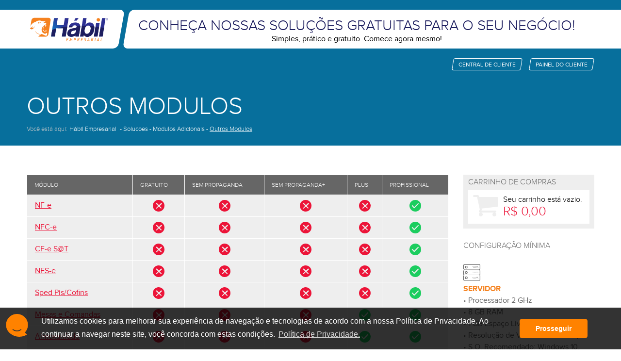

--- FILE ---
content_type: text/html; charset=utf-8
request_url: https://habil.habil.com.br/solucoes/modulos-adicionais/outros-modulos/
body_size: 13254
content:

<!DOCTYPE html>
<html lang="pt-br" xmlns="http://www.w3.org/1999/xhtml" xmlns:og="http://ogp.me/ns#" xmlns:fb="http://www.facebook.com/2008/fbml">
<head prefix="og: http://ogp.me/ns#">

    <!-- ie helper -->
    <meta http-equiv="x-ua-compatible" content="ie=edge" />
    <!-- codificação pagina -->
    <meta charset="utf-8" />
    <!-- container seo -->
    
    
    
    <meta id="jsPageID" data-value="masterpageInterna" />

    <!-- SEO específico da página -->
    <title>Hábil Empresarial - Outros Módulos Adicionais</title>
    <meta name="description" content="Outros Módulos - Módulos adicionais para clientes Hábil Empresarial. Conheça os módulos que vão melhorar ainda mais sua gestão e rotina empresarial."/>

    <!-- Meta tags Facebook -->
    <meta property="og:title" content="Hábil Empresarial - Outros Módulos Adicionais"/>
    <meta property="og:description" content="Outros Módulos - Módulos adicionais para clientes Hábil Empresarial. Conheça os módulos que vão melhorar ainda mais sua gestão e rotina empresarial."/>
    <meta property="og:url" content="https://habil.habil.com.br/solucoes/modulos-adicionais/outros-modulos/" />

    <!-- Meta tags Twitter -->
    <meta name="og:site_name" content="Hábil Empresarial - Outros Módulos Adicionais" />
    <meta name="twitter:image:alt" content="Módulos adicionais para clientes Hábil Empresarial. Conheça os módulos que vão melhorar ainda mais sua gestão e rotina empresarial." />
    <!-- fim SEO específico da página -->




    <!--------------->
    <!-- SEO geral -->
    <!--  Essential META Tags -->
    <meta property="og:image" content="https://www.habil.habil.com.br/imges/ogtags/facebook.jpg" /><meta name="twitter:card" content="summary_large_image" />

    <!--  Non-Essential, But Required for Analytics -->
    <meta property="fb:app_id" content="407089059405430" />

    <!-- mobile -->
    <meta http-equiv="cleartype" content="on" /><meta name="viewport" content="width=device-width, initial-scale=1, minimal-ui" /><meta name="HandheldFriendly" content="True" /><meta name="MobileOptimized" content="320" /><meta http-equiv="x-rim-auto-match" content="none" /><meta name="format-detection" content="telephone=no" /><meta name="msapplication-tap-highlight" content="no" />

    <!-- skype -->
    <meta name="SKYPE_TOOLBAR" content="SKYPE_TOOLBAR_PARSER_COMPATIBLE" />

    <!-- configs -->
    <meta name="robots" content="index, follow" /><meta name="google" content="notranslate" /><meta name="author" content="Ceicom ® www.ceicom.com.br" /><meta http-equiv="pragma" content="no-cache" /><meta name="revisit-after" content="1" />

    <!-- realFavIcon -->
    <link rel="apple-touch-icon" sizes="180x180" href="/images/favicon/apple-touch-icon.png" /><link rel="icon" type="image/png" href="/images/favicon/favicon-32x32.png" sizes="32x32" /><link rel="icon" type="image/png" href="/images/favicon/android-chrome-192x192.png" sizes="192x192" /><link rel="icon" type="image/png" href="/images/favicon/favicon-16x16.png" sizes="16x16" /><link rel="manifest" href="/images/favicon/manifest.json" /><link rel="mask-icon" href="/images/favicon/safari-pinned-tab.svg" color="#5bbad5" /><link rel="shortcut icon" href="/images/favicon/favicon.ico" /><meta name="msapplication-TileColor" content="#2d89ef" /><meta name="msapplication-TileImage" content="/images/favicon/mstile-144x144.png" /><meta name="msapplication-config" content="/images/favicon/browserconfig.xml" /><meta name="theme-color" content="#ffffff" />

    <!-- css default -->
    <link href="/css/main.min.css?vrs=1.6" rel="stylesheet" /><link href="/vendor/osano.cookieconsent/cookieconsent.min.css" rel="stylesheet" />

    <!-- container head -->
    


    <!-- Facebook Pixel Code -->
    <script>
        !function (f, b, e, v, n, t, s) {
            if (f.fbq) return; n = f.fbq = function () {
                n.callMethod ?
                n.callMethod.apply(n, arguments) : n.queue.push(arguments)
            };
            if (!f._fbq) f._fbq = n; n.push = n; n.loaded = !0; n.version = '2.0';
            n.queue = []; t = b.createElement(e); t.async = !0;
            t.src = v; s = b.getElementsByTagName(e)[0];
            s.parentNode.insertBefore(t, s)
        }(window, document, 'script',
            'https://connect.facebook.net/en_US/fbevents.js');
        fbq('init', '1197277580309751');
        fbq('track', 'PageView');
    </script>
    <noscript>
        <img height="1" width="1"src="https://www.facebook.com/tr?id=1197277580309751&ev=PageView&noscript=1"/>
    </noscript>
<!-- End Facebook Pixel Code -->

    <!-- Global site tag (gtag.js) - Google Ads: 980365285 -->
    <script async src="https://www.googletagmanager.com/gtag/js?id=AW-980365285"></script>
        <script>
          window.dataLayer = window.dataLayer || [];
          function gtag(){dataLayer.push(arguments);}
          gtag('js', new Date());

          gtag('config', 'AW-980365285');
        </script>
        <!-- Google Tag Manager -->

        <script>(function (w, d, s, l, i) {
            w[l] = w[l] || []; w[l].push({
                'gtm.start':

                    new Date().getTime(), event: 'gtm.js'
            }); var f = d.getElementsByTagName(s)[0],

                j = d.createElement(s), dl = l != 'dataLayer' ? '&l=' + l : ''; j.async = true; j.src =

                    'https://www.googletagmanager.com/gtm.js?id=' + i + dl; f.parentNode.insertBefore(j, f);

            })(window, document, 'script', 'dataLayer', 'GTM-PP4Q5KL');</script>

        <!-- End Google Tag Manager -->
<title>

</title></head>
<body>
    <!-- Google Tag Manager (noscript) -->

        <noscript><iframe src="https://www.googletagmanager.com/ns.html?id=GTM-PP4Q5KL"

        height="0" width="0" style="display:none;visibility:hidden"></iframe></noscript>

    <!-- End Google Tag Manager (noscript) -->

    <!-- banner flutuante -->
    <input type="hidden" id="floatAd" name="banner"/>

    <!-- chat -->
    

    <script type="text/javascript">var mdChatClient = "CDFBC3C0A3614E959ED20D318A0A2372";</script>

    <!-- overlay padrão -->
    <div class="overlay--modal" hidden></div>

    <form method="post" action="./" id="form" novalidate="novalidate">
<div class="aspNetHidden">
<input type="hidden" name="__VIEWSTATE" id="__VIEWSTATE" value="/wEPDwULLTExMjQxOTA3OTRkZA6Sqkb3PS9a1Mn21zpe5D4AsYDgJX+q3ennEbAipdAn" />
</div>

<div class="aspNetHidden">

	<input type="hidden" name="__VIEWSTATEGENERATOR" id="__VIEWSTATEGENERATOR" value="589C04A0" />
</div>
        
        <!-- form login -->
        <div id="js-modal-login" class="modal-login" hidden>

            <i data-modal-close class="close-btn"></i>

            

            <div id="formLoginPanel" class="formee">
                <div class="row cf">

                    <div class="g12-12">
                        <input type="text" id="txtPanelLogin" name="txtPanelLogin" data-validate="require" placeholder="CNPJ/CPF"/>
                    </div>

                    <div class="g12-12">
                        <input type="password" id="txtSenha" name="txtSenha" data-validate="require" placeholder="Senha"/>
                    </div>

                    <div class="g6-12">
                        <span id="js-openLostPw" title="Esqueceu sua senha"> Esqueceu sua senha? </span>
                    </div>

                    <div class="g6-12">
                        <input class="is-right" type="submit" value="Entrar"/>
                    </div>

                    <div class="g12-12">
                        Seja nosso cliente, <strong> <a href="/painel-do-cliente/cadastro/" title="Cadastre-se"> CADASTRE-SE </a> </strong>.
                    </div>

                </div>
            </div>

            <div id="formLostPassword" class="formee cf" hidden>

                <div class="g12-12">
                    <input type="text" id="txtLostPwCPF" name="txtLostPwCPF" data-validate="require" data-mask="cpfcnpj" maxlength="18" placeholder="CNPJ/CPF"/>
                </div>

                <div class="g12-12">
                    <input class="is-centered" type="submit" value="Enviar"/>
                </div>

            </div>

        </div>

        <!-- header -->
        <header class="header">
            
            <a href="https://app.habil.com.br/v2/#/registro" target="_blank" title="Hábil 10!" class="message-top ">
                O Hábil está muito mais rápido, seguro e fácil de usar. Clique aqui para conhecer o novo <span>Hábil 10!</span>
            </a>


            
            <div class="details">
                
                <div class="box-background-menu">
                    <div class="background-menu"></div>
                </div>

                <div class="content cf">

                    <button id="js-mobileMenu" class="mobileMenu" type="button"> Menu </button>

                    <!-- logotipo Hábil Empresarial -->
                    <a href="/" class="header__logo" title="Hábil Empresarial - O guardião de sua empresa" tabindex="1" accesskey="h">
                        <h1>Hábil Empresarial</h1>
                        <img src="/images/logotipo-habil.svg" alt="Logotipo do Hábil Empresarial, imagem de um puma mostrando os dentes ao rugir"/>
                    </a>

                    <!-- navegação-->
                   <nav class="header__navigation">
                    
                        <ul class="menu">
                            <li>
                                <h2 class="title title--huge title--d-blue" style="text-align: center; margin-top: 15px;">Conheça nossas soluções gratuitas para o seu negócio!</h2>                                
                                <p style="margin-top: -25px; text-align: center;">Simples, prático e gratuito. Comece agora mesmo!</p>
                                </li>                            
                            
                          
                        </ul>
                    </nav>
                    

                    <!-- painel do cliente -->
                    <div class="user--panel-details">
                        <button data-modal-open="modal-login" class="skew__button skew__button--small skew__button--white" type="button"> Painel do cliente </button>
                        <span id="js-user--panel" hidden>
                            <span id="js-user--name"> Bem vindo, <strong></strong> </span>
                            <a href="/painel-do-cliente/" class="skew__button skew__button--small skew__button--white"> Painel </a>
                            <button id="js-user--quit" class="skew__button skew__button--small skew__button--white" type="button"> Sair </button>
                        </span>
                    </div>
                    <!-- Central de cliente -->
                    <div class="user--panel-details">                        
                                                    
                        <a href="https://app.habil.com.br/v2/#/registro" target="_blank" type="button" class="skew__button skew__button--small skew__button--white"> Central de cliente </a>
                           
                    </div>

                </div>
            </div>

            

        </header>

        
    <!-- conteúdo -->
    <main class="main">

        

    

<svg xmlns="http://www.w3.org/2000/svg" viewBox="0 0 480 392.72" hidden>

  <g id="he-pro">
    <path fill="currentColor" class="texto" d="M13.693 341.219v-9.343H12.53v4.02H7.067v-4.02H5.905v9.343h1.162v-4.286h5.463v4.286h1.163zm10.083-12.215h-1.093l-2.071 2.015h.8zm2.227 12.215l-3.754-9.343h-1.443l-3.768 9.343h1.331l.826-2.087h4.651l.826 2.087h1.331zm-2.491-3.11h-3.967l1.975-5.042zm9.853 3.11a2.436 2.436 0 0 0 2.7-2.521 2.333 2.333 0 0 0-1.821-2.3 2.123 2.123 0 0 0 1.639-2.143 2.357 2.357 0 0 0-2.619-2.381h-4.16v9.345h4.258zm-.294-5.3h-2.8v-3.011h2.8a1.468 1.468 0 0 1 1.611 1.512 1.451 1.451 0 0 1-1.613 1.504zm.07 4.258h-2.874v-3.221h2.872a1.582 1.582 0 0 1 1.723 1.611 1.54 1.54 0 0 1-1.723 1.615zm8.228 1.037v-9.343h-1.164v9.348h1.163zm9.288 0v-1.037h-4.345v-8.306h-1.161v9.348h5.5zm15.97 0v-1.037h-4.96v-3.221h4.861v-1.037h-4.861v-3.011h4.959v-1.037h-6.121v9.348h6.121zm13.126 0v-9.343h-1.668l-2.9 7.2-2.914-7.2h-1.666v9.348h1.163v-7.858l3.18 7.858h.476l3.166-7.858v7.858h1.162zm5.116 0v-3.712h2.591a2.818 2.818 0 1 0 0-5.631h-3.755v9.348h1.163zm2.451-4.749h-2.453v-3.557h2.451a1.781 1.781 0 1 1 .001 3.562zm13.266 4.749l-2.521-3.81a2.592 2.592 0 0 0 2.437-2.718 2.733 2.733 0 0 0-2.941-2.815h-3.756v9.348h1.163v-3.712h1.877l2.367 3.712h1.373zm-3.166-4.735h-2.453v-3.571h2.451a1.74 1.74 0 0 1 1.877 1.778 1.759 1.759 0 0 1-1.876 1.798zm13.608 4.735v-1.037h-4.959v-3.221h4.861v-1.037h-4.861v-3.011h4.959v-1.037h-6.121v9.348h6.121zm7 .168c2.522 0 3.446-1.4 3.446-2.745 0-3.488-5.533-2.284-5.533-4.385a1.675 1.675 0 0 1 1.919-1.485 3.529 3.529 0 0 1 2.7 1.121l.7-.854a4.388 4.388 0 0 0-3.3-1.315c-1.849 0-3.222 1.064-3.222 2.605 0 3.334 5.533 1.989 5.533 4.4 0 .728-.532 1.625-2.2 1.625a3.854 3.854 0 0 1-2.927-1.345l-.7.9a4.647 4.647 0 0 0 3.586 1.483zm15.073-.168l-3.754-9.343h-1.443l-3.768 9.343h1.331l.826-2.087h4.651l.826 2.087h1.331zm-2.493-3.11h-3.965l1.975-5.042zm12.374 3.11l-2.521-3.81a2.592 2.592 0 0 0 2.437-2.718 2.732 2.732 0 0 0-2.941-2.815h-3.754v9.348h1.162v-3.712h1.877l2.37 3.712h1.372zm-3.165-4.735h-2.452v-3.571h2.452a1.74 1.74 0 0 1 1.877 1.778 1.759 1.759 0 0 1-1.875 1.798zm8.648 4.735v-9.343h-1.162v9.348h1.162zm11.936 0l-3.754-9.343h-1.443l-3.768 9.343h1.331l.826-2.087h4.651l.826 2.087h1.331zm-2.493-3.11h-3.965l1.975-5.042zm10.945 3.11v-1.037h-4.341v-8.306h-1.162v9.348h5.5z"/>
    <path d="M18.171 392.219v-12.6h9.241c9.36 0 14.4-6.24 14.4-13.68 0-7.5-5.04-13.739-14.4-13.739H6.052v40.019h12.12zm7.68-23.159h-7.68v-6.3h7.68c2.04 0 3.66 1.02 3.66 3.18.001 2.1-1.62 3.12-3.66 3.12zm53.019 23.159l-7.258-14.159a12.9 12.9 0 0 0 7.2-12.12c0-7.5-5.04-13.739-14.4-13.739h-21.36v40.018h12.12v-12.6h4.38l5.52 12.6h13.8zM62.551 369.06h-7.38v-6.3h7.38c2.04 0 3.96.96 3.96 3.12.001 2.22-1.92 3.18-3.96 3.18zm38.24 23.879c12.36 0 21.9-8.4 21.9-20.7s-9.539-20.7-21.9-20.7-21.9 8.4-21.9 20.7 9.541 20.7 21.9 20.7zm0-10.68c-5.82 0-9.6-4.439-9.6-10.019s3.78-10.02 9.6-10.02 9.6 4.44 9.6 10.02-3.779 10.019-9.6 10.019zm35.38 9.96V377.28h17.82v-10.561h-17.82v-3.96h18.241v-10.558h-30.36v40.018h12.119zm33 0v-40.018h-12.119v40.018h12.119zm19.42.72c10.74 0 17.28-5.1 17.28-13.919 0-14.88-22.26-11.64-22.26-15.42 0-1.02.66-1.8 3.06-1.8a20.224 20.224 0 0 1 11.76 3.96l6.48-8.58a26.407 26.407 0 0 0-16.98-5.579c-10.979 0-16.619 6.479-16.619 13.259 0 15.779 22.319 11.88 22.319 15.719 0 1.56-2.16 2.16-4.44 2.16a18.652 18.652 0 0 1-12.9-5.159l-6.3 9c4.261 3.839 10.081 6.359 18.6 6.359zm34 0c10.74 0 17.28-5.1 17.28-13.919 0-14.88-22.26-11.64-22.26-15.42 0-1.02.66-1.8 3.06-1.8a20.224 20.224 0 0 1 11.76 3.96l6.48-8.58a26.407 26.407 0 0 0-16.98-5.579c-10.979 0-16.619 6.479-16.619 13.259 0 15.779 22.319 11.88 22.319 15.719 0 1.56-2.16 2.16-4.44 2.16a18.652 18.652 0 0 1-12.9-5.159l-6.3 9c4.261 3.839 10.081 6.359 18.6 6.359zm30.58-.72v-40.018h-12.119v40.018h12.119zm23.62.72c12.36 0 21.9-8.4 21.9-20.7s-9.539-20.7-21.9-20.7-21.9 8.4-21.9 20.7 9.541 20.7 21.9 20.7zm0-10.68c-5.82 0-9.6-4.439-9.6-10.019s3.78-10.02 9.6-10.02 9.6 4.44 9.6 10.02-3.779 10.019-9.6 10.019zm61.779 9.96v-40.018h-12.119v18.959l-13.92-18.959h-12.479v40.018h12.119V371.94l14.76 20.279h11.639zm43.92 0l-14.759-40.018h-15.24l-14.759 40.018h13.739l1.44-4.68h14.401l1.44 4.68h13.739zm-18.419-15.239h-7.92l3.96-12.9zm45.28 15.239v-10.56h-15.18v-29.458h-12.119v40.018h27.3z"/>
  </g>

  <g id="he-plus">
    <path fill="currentColor" class="texto" d="M13.693 259.219v-9.343H12.53v4.02H7.067v-4.02H5.905v9.343h1.162v-4.286h5.463v4.286h1.163zm10.083-12.215h-1.093l-2.071 2.015h.8zm2.227 12.215l-3.754-9.343h-1.443l-3.768 9.343h1.331l.826-2.087h4.651l.826 2.087h1.331zm-2.491-3.11h-3.967l1.975-5.042zm9.853 3.11a2.436 2.436 0 0 0 2.7-2.521 2.333 2.333 0 0 0-1.821-2.3 2.123 2.123 0 0 0 1.639-2.143 2.357 2.357 0 0 0-2.619-2.381h-4.16v9.345h4.258zm-.294-5.295h-2.8v-3.011h2.8a1.468 1.468 0 0 1 1.611 1.512 1.451 1.451 0 0 1-1.613 1.499zm.07 4.258h-2.874v-3.221h2.872a1.582 1.582 0 0 1 1.723 1.611 1.54 1.54 0 0 1-1.723 1.61zm8.228 1.037v-9.343h-1.164v9.343h1.163zm9.288 0v-1.037h-4.345v-8.306h-1.161v9.343h5.5zm15.97 0v-1.037h-4.96v-3.221h4.861v-1.037h-4.861v-3.011h4.959v-1.037h-6.121v9.343h6.121zm13.126 0v-9.343h-1.668l-2.9 7.2-2.914-7.2h-1.666v9.343h1.163v-7.858l3.18 7.858h.476l3.166-7.858v7.858h1.162zm5.116 0v-3.712h2.591a2.818 2.818 0 1 0 0-5.631h-3.755v9.343h1.163zm2.451-4.749h-2.453v-3.557h2.451a1.78 1.78 0 1 1 .001 3.557zm13.266 4.749l-2.521-3.81a2.592 2.592 0 0 0 2.437-2.718 2.733 2.733 0 0 0-2.941-2.815h-3.756v9.343h1.163v-3.712h1.877l2.367 3.712h1.373zm-3.166-4.735h-2.453v-3.571h2.451a1.74 1.74 0 0 1 1.877 1.778 1.759 1.759 0 0 1-1.876 1.793zm13.608 4.735v-1.037h-4.959v-3.221h4.861v-1.037h-4.861v-3.011h4.959v-1.037h-6.121v9.343h6.121zm7 .168c2.522 0 3.446-1.4 3.446-2.745 0-3.488-5.533-2.284-5.533-4.385a1.675 1.675 0 0 1 1.919-1.485 3.529 3.529 0 0 1 2.7 1.121l.7-.854a4.388 4.388 0 0 0-3.3-1.32c-1.849 0-3.222 1.064-3.222 2.605 0 3.334 5.533 1.989 5.533 4.4 0 .728-.532 1.625-2.2 1.625a3.854 3.854 0 0 1-2.927-1.345l-.7.9a4.647 4.647 0 0 0 3.586 1.483zm15.073-.168l-3.754-9.343h-1.443l-3.768 9.343h1.331l.826-2.087h4.651l.826 2.087h1.331zm-2.493-3.11h-3.965l1.975-5.042zm12.374 3.11l-2.521-3.81a2.592 2.592 0 0 0 2.437-2.718 2.732 2.732 0 0 0-2.941-2.815h-3.754v9.343h1.162v-3.712h1.877l2.37 3.712h1.372zm-3.165-4.735h-2.452v-3.571h2.452a1.74 1.74 0 0 1 1.877 1.778 1.759 1.759 0 0 1-1.875 1.793zm8.648 4.735v-9.343h-1.162v9.343h1.162zm11.936 0l-3.754-9.343h-1.443l-3.768 9.343h1.331l.826-2.087h4.651l.826 2.087h1.331zm-2.493-3.11h-3.965l1.975-5.042zm10.945 3.11v-1.037h-4.341v-8.306h-1.162v9.343h5.5z"/>
    <path d="M18.171 310.219v-12.6h9.241c9.36 0 14.4-6.24 14.4-13.68 0-7.5-5.04-13.739-14.4-13.739H6.052v40.019h12.12zm7.68-23.159h-7.68v-6.3h7.68c2.04 0 3.66 1.02 3.66 3.18.001 2.1-1.62 3.12-3.66 3.12zm44.5 23.159v-10.56h-15.18v-29.458H43.052v40.018h27.3zm20.5.72c13.5 0 19.739-7.26 19.739-17.219v-23.519h-12.3v23.159c0 3.84-2.52 6.9-7.44 6.9-4.98 0-7.5-3.059-7.5-6.9v-23.159H71.052v23.579c0 9.899 6.3 17.159 19.799 17.159zm38.74 0c10.74 0 17.28-5.1 17.28-13.919 0-14.88-22.26-11.64-22.26-15.42 0-1.02.66-1.8 3.06-1.8a20.224 20.224 0 0 1 11.76 3.96l6.48-8.58a26.407 26.407 0 0 0-16.98-5.579c-10.979 0-16.619 6.479-16.619 13.259 0 15.779 22.319 11.88 22.319 15.719 0 1.56-2.16 2.16-4.44 2.16a18.652 18.652 0 0 1-12.9-5.159l-6.3 9c4.261 3.839 10.081 6.359 18.6 6.359z"/>
  </g>

  <g id="he-spp">
    <path fill="currentColor" class="texto" d="M11.693 171.219v-9.343H10.53v4.02H5.067v-4.02H3.905v9.343h1.162v-4.286h5.463v4.286h1.163zm10.083-12.215h-1.093l-2.071 2.015h.8zm2.227 12.215l-3.754-9.343h-1.443l-3.768 9.343h1.331l.826-2.087h4.651l.826 2.087h1.331zm-2.491-3.11h-3.967l1.975-5.042zm9.853 3.11a2.436 2.436 0 0 0 2.7-2.521 2.333 2.333 0 0 0-1.821-2.3 2.123 2.123 0 0 0 1.639-2.143 2.357 2.357 0 0 0-2.619-2.381h-4.16v9.345h4.258zm-.294-5.295h-2.8v-3.011h2.8a1.468 1.468 0 0 1 1.611 1.512 1.451 1.451 0 0 1-1.613 1.499zm.07 4.258h-2.874v-3.221h2.872a1.582 1.582 0 0 1 1.723 1.611 1.54 1.54 0 0 1-1.723 1.61zm8.228 1.037v-9.343h-1.164v9.343h1.163zm9.288 0v-1.037h-4.345v-8.306h-1.161v9.343h5.5zm15.97 0v-1.037h-4.96v-3.221h4.861v-1.037h-4.861v-3.011h4.959v-1.037h-6.121v9.343h6.121zm13.126 0v-9.343h-1.668l-2.9 7.2-2.914-7.2h-1.666v9.343h1.163v-7.858l3.18 7.858h.476l3.166-7.858v7.858h1.162zm5.116 0v-3.712h2.591a2.818 2.818 0 1 0 0-5.631h-3.755v9.343h1.163zm2.451-4.749h-2.453v-3.557h2.451a1.78 1.78 0 1 1 .001 3.557zm13.264 4.749l-2.521-3.81a2.593 2.593 0 0 0 2.437-2.718 2.733 2.733 0 0 0-2.942-2.815h-3.753v9.343h1.163v-3.712h1.877l2.367 3.712h1.373zm-3.166-4.735h-2.451v-3.571h2.451a1.74 1.74 0 0 1 1.877 1.778 1.759 1.759 0 0 1-1.876 1.793zm13.608 4.735v-1.037h-4.959v-3.221h4.861v-1.037h-4.861v-3.011h4.959v-1.037h-6.121v9.343h6.121zm7 .168c2.522 0 3.446-1.4 3.446-2.745 0-3.488-5.533-2.284-5.533-4.385a1.675 1.675 0 0 1 1.919-1.485 3.529 3.529 0 0 1 2.7 1.121l.7-.854a4.388 4.388 0 0 0-3.298-1.32c-1.849 0-3.222 1.064-3.222 2.605 0 3.334 5.533 1.989 5.533 4.4 0 .728-.532 1.625-2.2 1.625a3.854 3.854 0 0 1-2.927-1.345l-.7.9a4.647 4.647 0 0 0 3.586 1.483zm15.073-.168l-3.754-9.343h-1.443l-3.768 9.343h1.331l.826-2.087h4.651l.826 2.087h1.331zm-2.493-3.11h-3.965l1.975-5.042zm12.374 3.11l-2.521-3.81a2.592 2.592 0 0 0 2.437-2.718 2.732 2.732 0 0 0-2.941-2.815h-3.754v9.343h1.162v-3.712h1.877l2.372 3.712h1.372zm-3.165-4.735h-2.452v-3.571h2.452a1.74 1.74 0 0 1 1.877 1.778 1.759 1.759 0 0 1-1.873 1.793zm8.648 4.735v-9.343h-1.162v9.343h1.162zm11.936 0l-3.754-9.343h-1.443l-3.768 9.343h1.331l.826-2.087h4.651l.826 2.087h1.331zm-2.493-3.11h-3.965l1.975-5.042zm10.945 3.11v-1.037h-4.339v-8.306h-1.162v9.343h5.5z"/>
    <path d="M21.591 222.939c10.74 0 17.279-5.1 17.279-13.919 0-14.88-22.259-11.64-22.259-15.42 0-1.02.66-1.8 3.06-1.8a20.222 20.222 0 0 1 11.76 3.96l6.48-8.58a26.405 26.405 0 0 0-16.979-5.579c-10.98 0-16.62 6.479-16.62 13.259 0 15.779 22.319 11.88 22.319 15.719 0 1.56-2.16 2.16-4.44 2.16a18.653 18.653 0 0 1-12.9-5.159l-6.3 9c4.261 3.839 10.081 6.359 18.6 6.359zm32.38 0c4.32 0 9.48-1.14 12.359-3.6l-4.44-6.66c-1.44 1.26-5.04 2.04-6.66 2.04-3.54 0-5.64-1.8-6.24-3.66h19.681v-2.219c0-10.2-6.54-16.32-15.059-16.32-9.36 0-15.779 6.78-15.779 15.18-.001 9.539 7.079 15.239 16.138 15.239zm4.441-18.72h-9.54a4.507 4.507 0 0 1 4.74-3.48c3.479.001 4.5 2.221 4.8 3.48zm59.219 18v-21c0-6-3.6-8.7-8.94-8.7a12.494 12.494 0 0 0-10.139 5.1c-1.32-3.6-4.26-5.1-8.34-5.1-4.68 0-8.34 2.4-9.6 4.02v-3.3h-10.8v28.98h10.8V204.34a5.6 5.6 0 0 1 4.38-2.28 2.949 2.949 0 0 1 3.3 3.24v16.919h10.8V204.34a5.63 5.63 0 0 1 4.44-2.28 2.977 2.977 0 0 1 3.3 3.24v16.919h10.8zm27.541 0v-12.6h9.24c9.36 0 14.4-6.24 14.4-13.68 0-7.5-5.039-13.739-14.4-13.739h-21.36v40.019h12.119zm7.68-23.159h-7.68v-6.3h7.68c2.04 0 3.66 1.02 3.66 3.18 0 2.1-1.621 3.12-3.661 3.12zm27.76 23.159V204.46c1.2-1.44 4.14-2.04 6.42-2.04a8.528 8.528 0 0 1 2.46.3V192.4a12.967 12.967 0 0 0-8.88 4.02v-3.18h-10.8v28.979h10.8zm23.48.72c10.32 0 16.32-7.14 16.32-15.239s-6-15.18-16.32-15.18c-10.259 0-16.259 7.08-16.259 15.18s5.999 15.239 16.258 15.239zm0-9.54c-3.3 0-5.159-2.46-5.159-5.7 0-3.18 1.859-5.64 5.159-5.64 3.36 0 5.22 2.46 5.22 5.64 0 3.24-1.861 5.7-5.221 5.7zm36.68 9.54c7.2 0 12.72-5.28 12.72-15.239 0-9.9-5.52-15.18-12.72-15.18a10.193 10.193 0 0 0-8.16 3.78v-3.06h-10.8v40.019h10.8v-14.1a10.273 10.273 0 0 0 8.159 3.78zm-3.72-9.54a6.454 6.454 0 0 1-4.44-1.98v-7.379a6.311 6.311 0 0 1 4.44-1.98 5.676 5.676 0 0 1-.001 11.339zm45.3 8.82V204.7c0-9.66-7.02-12.18-14.22-12.18-4.379 0-9.779 1.26-13.679 4.38l3.66 6.66a13.917 13.917 0 0 1 8.039-2.82c3.54 0 5.4 1.56 5.4 3.6v3c-1.56-1.98-4.98-3.18-8.759-3.18-4.32 0-9.96 2.04-9.96 9.239 0 6.6 5.64 9.54 9.96 9.54 3.6 0 7.139-1.44 8.759-3.48v2.76h10.8zm-15.06-6.3c-1.8 0-3.779-.54-3.779-2.34s1.979-2.4 3.779-2.4c1.68 0 3.54.54 4.26 1.56v1.62c-.721 1.02-2.581 1.56-4.261 1.56zm30.7 18.06c7.2 0 17.52-2.34 17.52-14.88V193.24h-10.8v3.06a10.193 10.193 0 0 0-8.16-3.78c-7.139 0-12.719 4.8-12.719 14.46 0 9.9 5.76 14.459 12.719 14.459a10.306 10.306 0 0 0 8.16-3.9v1.56c0 5.1-4.2 6.06-6.72 6.06a12.249 12.249 0 0 1-8.639-3.18l-4.56 7.68a20.543 20.543 0 0 0 13.198 4.32zm2.28-22.08c-2.94 0-5.4-1.38-5.4-4.919s2.459-4.92 5.4-4.92a6.431 6.431 0 0 1 4.44 1.86v6.119a6.431 6.431 0 0 1-4.441 1.86zm46.08 10.32V204.7c0-9.66-7.02-12.18-14.22-12.18-4.379 0-9.779 1.26-13.679 4.38l3.66 6.66a13.917 13.917 0 0 1 8.039-2.82c3.54 0 5.4 1.56 5.4 3.6v3c-1.56-1.98-4.98-3.18-8.759-3.18-4.32 0-9.96 2.04-9.96 9.239 0 6.6 5.64 9.54 9.96 9.54 3.6 0 7.139-1.44 8.759-3.48v2.76h10.8zm-15.06-6.3c-1.8 0-3.779-.54-3.779-2.34s1.979-2.4 3.779-2.4c1.68 0 3.54.54 4.26 1.56v1.62c-.721 1.02-2.581 1.56-4.261 1.56zm48.94 6.3V201.64c0-5.04-2.94-9.12-9.66-9.12-5.1 0-8.28 2.1-9.96 4.02v-3.3h-10.8v28.979h10.8V204.34a5.719 5.719 0 0 1 4.62-2.28c2.58 0 4.2 1.14 4.2 4.14v16.019h10.8zm32.34 0v-40.018h-10.8v14.1a10.193 10.193 0 0 0-8.16-3.78c-7.139 0-12.779 5.58-12.779 15.18 0 9.959 5.76 15.239 12.779 15.239a10.436 10.436 0 0 0 8.16-3.78v3.06h10.8zm-15.3-8.82a5.676 5.676 0 0 1 0-11.339 6.274 6.274 0 0 1 4.5 1.92v7.439a6.338 6.338 0 0 1-4.501 1.98zm46.08 8.82V204.7c0-9.66-7.02-12.18-14.22-12.18-4.379 0-9.779 1.26-13.679 4.38l3.66 6.66a13.917 13.917 0 0 1 8.039-2.82c3.54 0 5.4 1.56 5.4 3.6v3c-1.56-1.98-4.98-3.18-8.759-3.18-4.32 0-9.96 2.04-9.96 9.239 0 6.6 5.64 9.54 9.96 9.54 3.6 0 7.139-1.44 8.759-3.48v2.76h10.8zm-15.06-6.3c-1.8 0-3.779-.54-3.779-2.34s1.979-2.4 3.779-2.4c1.68 0 3.54.54 4.26 1.56v1.62c-.721 1.02-2.581 1.56-4.261 1.56z"/>
    <path fill="#ec1438" d="M483.312 222.719h-11v11h-8v-11h-11v-8h11v-11h8v11h11v8z"/>
  </g>

  <g id="he-sp">
    <path fill="currentColor" class="texto" d="M8.693 89.219v-9.343H7.53v4.02H2.067v-4.02H.905v9.343h1.162v-4.286H7.53v4.286h1.163zm10.083-12.215h-1.093l-2.071 2.015h.8zm2.227 12.215l-3.754-9.343h-1.443l-3.768 9.343h1.331l.826-2.087h4.65l.827 2.087h1.331zm-2.491-3.11h-3.967l1.975-5.043zm9.853 3.11a2.435 2.435 0 0 0 2.7-2.521 2.333 2.333 0 0 0-1.821-2.3 2.124 2.124 0 0 0 1.639-2.143 2.357 2.357 0 0 0-2.619-2.381h-4.16v9.345h4.258zm-.294-5.295h-2.8v-3.011h2.8a1.469 1.469 0 0 1 1.611 1.513 1.452 1.452 0 0 1-1.613 1.498zm.07 4.258h-2.874v-3.221h2.872a1.582 1.582 0 0 1 1.723 1.611 1.541 1.541 0 0 1-1.723 1.61zm8.226 1.037v-9.343h-1.162v9.343h1.163zm9.288 0v-1.037h-4.343v-8.306h-1.161v9.343h5.5zm15.97 0v-1.037h-4.958v-3.221h4.861v-1.037h-4.861v-3.011h4.959v-1.037h-6.121v9.343h6.121zm13.126 0v-9.343h-1.666l-2.9 7.2-2.914-7.2h-1.666v9.343h1.163v-7.858l3.18 7.858h.476l3.166-7.858v7.858h1.162zm5.116 0v-3.712h2.591a2.818 2.818 0 1 0 0-5.631h-3.753v9.343h1.163zm2.451-4.749h-2.451v-3.557h2.451a1.781 1.781 0 1 1 .001 3.557zm13.266 4.749l-2.521-3.81a2.592 2.592 0 0 0 2.437-2.717 2.733 2.733 0 0 0-2.942-2.815h-3.753v9.342h1.163v-3.712h1.877l2.367 3.712h1.373zm-3.166-4.735h-2.451v-3.571h2.451a1.741 1.741 0 0 1 1.877 1.779 1.759 1.759 0 0 1-1.876 1.792zm13.608 4.735v-1.037h-4.959v-3.221h4.861v-1.037h-4.861v-3.011h4.959v-1.037h-6.121v9.343h6.121zm7 .168c2.522 0 3.446-1.4 3.446-2.745 0-3.488-5.533-2.283-5.533-4.384a1.675 1.675 0 0 1 1.919-1.485 3.527 3.527 0 0 1 2.7 1.121l.7-.854a4.39 4.39 0 0 0-3.298-1.321c-1.849 0-3.222 1.065-3.222 2.605 0 3.334 5.533 1.989 5.533 4.4 0 .728-.532 1.625-2.2 1.625a3.853 3.853 0 0 1-2.927-1.345l-.7.9a4.649 4.649 0 0 0 3.586 1.483zm15.073-.168l-3.754-9.343h-1.443l-3.764 9.343h1.331l.826-2.087h4.651l.826 2.087h1.331zm-2.487-3.11h-3.965l1.975-5.043zm12.374 3.11l-2.521-3.81a2.592 2.592 0 0 0 2.437-2.717 2.732 2.732 0 0 0-2.941-2.815h-3.754v9.342h1.162v-3.712h1.877l2.366 3.712h1.372zm-3.165-4.735h-2.452v-3.571h2.452a1.741 1.741 0 0 1 1.877 1.779 1.759 1.759 0 0 1-1.879 1.792zm8.648 4.735v-9.343h-1.162v9.343h1.162zm11.936 0l-3.754-9.343h-1.443l-3.77 9.343h1.331l.826-2.087h4.651l.826 2.087h1.331zm-2.493-3.11h-3.965l1.975-5.043zm10.945 3.11v-1.037h-4.345v-8.306h-1.162v9.343h5.5z"/>
    <path d="M18.591 140.939c10.74 0 17.279-5.1 17.279-13.919 0-14.88-22.259-11.64-22.259-15.42 0-1.02.66-1.8 3.06-1.8a20.222 20.222 0 0 1 11.76 3.96l6.48-8.58a26.405 26.405 0 0 0-16.979-5.579c-10.98 0-16.62 6.479-16.62 13.259 0 15.779 22.319 11.88 22.319 15.719 0 1.56-2.16 2.16-4.44 2.16a18.653 18.653 0 0 1-12.9-5.159l-6.3 9c4.261 3.839 10.081 6.359 18.6 6.359zm32.38 0c4.32 0 9.48-1.14 12.359-3.6l-4.44-6.66c-1.44 1.26-5.04 2.04-6.66 2.04-3.54 0-5.64-1.8-6.24-3.66h19.681v-2.219c0-10.2-6.54-16.32-15.059-16.32-9.36 0-15.779 6.78-15.779 15.18-.001 9.539 7.079 15.239 16.138 15.239zm4.441-18.72h-9.54a4.507 4.507 0 0 1 4.74-3.48c3.479.001 4.5 2.221 4.8 3.48zm59.219 18v-21c0-6-3.6-8.7-8.94-8.7a12.493 12.493 0 0 0-10.139 5.1c-1.32-3.6-4.26-5.1-8.34-5.1-4.68 0-8.34 2.4-9.6 4.02v-3.3h-10.8v28.98h10.8V122.34a5.6 5.6 0 0 1 4.38-2.28 2.949 2.949 0 0 1 3.3 3.24v16.919h10.8V122.34a5.629 5.629 0 0 1 4.44-2.28 2.977 2.977 0 0 1 3.3 3.24v16.919h10.8zm27.541 0v-12.6h9.24c9.36 0 14.4-6.24 14.4-13.68 0-7.5-5.039-13.739-14.4-13.739h-21.36v40.019h12.119zm7.68-23.159h-7.68v-6.3h7.68c2.04 0 3.66 1.02 3.66 3.18 0 2.1-1.621 3.12-3.661 3.12zm27.76 23.159V122.46c1.2-1.44 4.14-2.04 6.42-2.04a8.528 8.528 0 0 1 2.46.3V110.4a12.967 12.967 0 0 0-8.88 4.02v-3.18h-10.8v28.979h10.8zm23.48.72c10.32 0 16.32-7.14 16.32-15.239s-6-15.18-16.32-15.18c-10.259 0-16.259 7.08-16.259 15.18s5.999 15.239 16.258 15.239zm0-9.54c-3.3 0-5.159-2.46-5.159-5.7 0-3.18 1.859-5.64 5.159-5.64 3.36 0 5.22 2.46 5.22 5.64 0 3.24-1.861 5.7-5.221 5.7zm36.68 9.54c7.2 0 12.72-5.28 12.72-15.239 0-9.9-5.52-15.18-12.72-15.18a10.193 10.193 0 0 0-8.16 3.78v-3.06h-10.8v40.019h10.8v-14.1a10.273 10.273 0 0 0 8.159 3.78zm-3.72-9.54a6.454 6.454 0 0 1-4.44-1.98v-7.379a6.311 6.311 0 0 1 4.44-1.98 5.676 5.676 0 0 1-.001 11.339zm45.3 8.82V122.7c0-9.66-7.02-12.18-14.22-12.18-4.379 0-9.779 1.26-13.679 4.38l3.66 6.66a13.917 13.917 0 0 1 8.039-2.82c3.54 0 5.4 1.56 5.4 3.6v3c-1.56-1.98-4.98-3.18-8.759-3.18-4.32 0-9.96 2.04-9.96 9.239 0 6.6 5.64 9.54 9.96 9.54 3.6 0 7.139-1.44 8.759-3.48v2.76h10.8zm-15.06-6.3c-1.8 0-3.779-.54-3.779-2.34s1.979-2.4 3.779-2.4c1.68 0 3.54.54 4.26 1.56v1.62c-.721 1.02-2.581 1.56-4.261 1.56zm30.7 18.06c7.2 0 17.52-2.34 17.52-14.88V111.24h-10.8v3.06a10.193 10.193 0 0 0-8.16-3.78c-7.139 0-12.719 4.8-12.719 14.46 0 9.9 5.76 14.459 12.719 14.459a10.306 10.306 0 0 0 8.16-3.9v1.56c0 5.1-4.2 6.06-6.72 6.06a12.249 12.249 0 0 1-8.639-3.18l-4.56 7.68a20.543 20.543 0 0 0 13.198 4.32zm2.28-22.08c-2.94 0-5.4-1.38-5.4-4.919s2.459-4.92 5.4-4.92a6.431 6.431 0 0 1 4.44 1.86v6.119a6.431 6.431 0 0 1-4.441 1.86zm46.08 10.32V122.7c0-9.66-7.02-12.18-14.22-12.18-4.379 0-9.779 1.26-13.679 4.38l3.66 6.66a13.917 13.917 0 0 1 8.039-2.82c3.54 0 5.4 1.56 5.4 3.6v3c-1.56-1.98-4.98-3.18-8.759-3.18-4.32 0-9.96 2.04-9.96 9.239 0 6.6 5.64 9.54 9.96 9.54 3.6 0 7.139-1.44 8.759-3.48v2.76h10.8zm-15.06-6.3c-1.8 0-3.779-.54-3.779-2.34s1.979-2.4 3.779-2.4c1.68 0 3.54.54 4.26 1.56v1.62c-.721 1.02-2.581 1.56-4.261 1.56zm48.94 6.3V119.64c0-5.04-2.94-9.12-9.66-9.12-5.1 0-8.28 2.1-9.96 4.02v-3.3h-10.8v28.979h10.8V122.34a5.719 5.719 0 0 1 4.62-2.28c2.58 0 4.2 1.14 4.2 4.14v16.019h10.8zm32.34 0v-40.018h-10.8v14.1a10.193 10.193 0 0 0-8.16-3.78c-7.139 0-12.779 5.58-12.779 15.18 0 9.959 5.76 15.239 12.779 15.239a10.436 10.436 0 0 0 8.16-3.78v3.06h10.8zm-15.3-8.82a5.676 5.676 0 0 1 0-11.339 6.274 6.274 0 0 1 4.5 1.92v7.439a6.338 6.338 0 0 1-4.501 1.98zm46.08 8.82V122.7c0-9.66-7.02-12.18-14.22-12.18-4.379 0-9.779 1.26-13.679 4.38l3.66 6.66a13.917 13.917 0 0 1 8.039-2.82c3.54 0 5.4 1.56 5.4 3.6v3c-1.56-1.98-4.98-3.18-8.759-3.18-4.32 0-9.96 2.04-9.96 9.239 0 6.6 5.64 9.54 9.96 9.54 3.6 0 7.139-1.44 8.759-3.48v2.76h10.8zm-15.06-6.3c-1.8 0-3.779-.54-3.779-2.34s1.979-2.4 3.779-2.4c1.68 0 3.54.54 4.26 1.56v1.62c-.721 1.02-2.581 1.56-4.261 1.56z"/>
  </g>

  <g id="he-free">
    <path fill="currentColor" class="texto" d="M9.693 12.219V2.876H8.53v4.02H3.067v-4.02H1.905v9.343h1.162V7.933H8.53v4.286h1.163zM19.776.004h-1.093l-2.071 2.015h.8zm2.227 12.215l-3.754-9.343h-1.443l-3.768 9.343h1.331l.826-2.087h4.65l.827 2.087h1.331zm-2.491-3.11h-3.967l1.975-5.043zm9.853 3.11a2.435 2.435 0 0 0 2.7-2.521 2.333 2.333 0 0 0-1.821-2.3 2.124 2.124 0 0 0 1.639-2.143 2.357 2.357 0 0 0-2.619-2.381h-4.16v9.345h4.258zm-.296-5.295h-2.8V3.913h2.8a1.469 1.469 0 0 1 1.611 1.513 1.452 1.452 0 0 1-1.611 1.498zm.07 4.258h-2.872V7.961h2.872a1.582 1.582 0 0 1 1.723 1.611 1.541 1.541 0 0 1-1.723 1.61zm8.228 1.037V2.876h-1.162v9.343h1.163zm9.288 0v-1.037h-4.343V2.876h-1.161v9.343h5.5zm15.97 0v-1.037h-4.958V7.961h4.861V6.924h-4.861V3.913h4.959V2.876h-6.121v9.343h6.121zm13.126 0V2.876h-1.666l-2.9 7.2-2.914-7.2h-1.666v9.343h1.163V4.361l3.18 7.858h.476l3.166-7.858v7.858h1.162zm5.116 0V8.507h2.591a2.743 2.743 0 0 0 2.928-2.816 2.736 2.736 0 0 0-2.928-2.816h-3.753v9.344h1.163zm2.451-4.749h-2.451V3.913h2.451a1.737 1.737 0 0 1 1.864 1.778 1.737 1.737 0 0 1-1.863 1.779zm13.266 4.749l-2.521-3.81A2.592 2.592 0 0 0 96.5 5.692a2.733 2.733 0 0 0-2.942-2.816h-3.753v9.343h1.163V8.507h1.877l2.367 3.712h1.373zm-3.165-4.735h-2.452V3.913h2.451a1.741 1.741 0 0 1 1.877 1.779 1.759 1.759 0 0 1-1.876 1.792zm13.607 4.735v-1.037h-4.959V7.961h4.861V6.924h-4.861V3.913h4.959V2.876h-6.121v9.343h6.121zm7 .168c2.522 0 3.446-1.4 3.446-2.745 0-3.488-5.533-2.283-5.533-4.384a1.675 1.675 0 0 1 1.919-1.485 3.527 3.527 0 0 1 2.7 1.121l.7-.854a4.39 4.39 0 0 0-3.298-1.321c-1.849 0-3.222 1.065-3.222 2.605 0 3.334 5.533 1.989 5.533 4.4 0 .728-.532 1.625-2.2 1.625a3.853 3.853 0 0 1-2.927-1.345l-.7.9a4.649 4.649 0 0 0 3.586 1.483zm15.073-.168l-3.754-9.343h-1.443l-3.764 9.343h1.331l.826-2.087h4.651l.826 2.087h1.331zm-2.487-3.11h-3.965l1.975-5.043zm12.374 3.11l-2.521-3.81a2.592 2.592 0 0 0 2.437-2.717 2.732 2.732 0 0 0-2.941-2.816h-3.754v9.343h1.162V8.507h1.877l2.366 3.712h1.372zm-3.165-4.735h-2.452V3.913h2.452a1.741 1.741 0 0 1 1.877 1.779 1.759 1.759 0 0 1-1.879 1.792zm8.648 4.735V2.876h-1.162v9.343h1.162zm11.936 0l-3.754-9.343h-1.443l-3.77 9.343h1.331l.826-2.087h4.651l.826 2.087h1.331zm-2.493-3.11h-3.965l1.975-5.043zm10.945 3.11v-1.037h-4.345V2.876h-1.162v9.343h5.5z"/>
    <path d="M23.912 63.939a23.756 23.756 0 0 0 18.3-8.1V39.46h-19.5v10.559h7.44v1.44a11.816 11.816 0 0 1-6.24 1.8c-5.82 0-9.72-4.44-9.72-10.02s3.9-10.02 9.72-10.02a8.356 8.356 0 0 1 7.38 4.98l10.2-5.22c-2.52-5.16-8.04-10.44-17.579-10.44-12.119 0-22.019 7.86-22.019 20.7-.002 12.78 9.898 20.7 22.018 20.7zm56.959-.72L73.612 49.06a12.9 12.9 0 0 0 7.2-12.12c0-7.5-5.04-13.739-14.4-13.739h-21.36v40.018h12.12v-12.6h4.38l5.52 12.6h13.8zM64.551 40.06h-7.38v-6.3h7.38c2.04 0 3.96.96 3.96 3.12.001 2.22-1.92 3.18-3.96 3.18zm58.939 23.159l-14.759-40.018h-15.24L78.732 63.219h13.74l1.44-4.68h14.4l1.44 4.68h13.739zM105.071 47.98h-7.92l3.96-12.9zm34.68 15.239V33.76h10.68V23.201h-33.539v10.56h10.74v29.458h12.119zm32.1.72c13.5 0 19.739-7.26 19.739-17.219V23.201h-12.3V46.36c0 3.84-2.52 6.9-7.44 6.9-4.98 0-7.5-3.06-7.5-6.9V23.201h-12.3V46.78c.002 9.899 6.302 17.159 19.801 17.159zm35.32-.72V23.201h-12.119v40.018h12.119zm24.58 0V33.76h10.68V23.201h-33.539v10.56h10.74v29.458h12.119zm30.04.72c12.36 0 21.9-8.4 21.9-20.7s-9.539-20.7-21.9-20.7-21.9 8.4-21.9 20.7 9.541 20.7 21.9 20.7zm0-10.68c-5.82 0-9.6-4.44-9.6-10.02s3.78-10.02 9.6-10.02 9.6 4.44 9.6 10.02-3.779 10.02-9.6 10.02z"/>
  </g>

</svg>

    <!-- breadcrumb -->
    <section class="breadcrumb not-default is-others">
         <div class="content cf">

            <header>
                <h2></h2>
            </header>

            <ul class="list__breadcrumb" hidden>
                <li class="first">Você está aqui:</li>
                <li class="lvl1">Hábil Empresarial</li>
            </ul>

        </div>
    </section>



        <div class="content cf">

            

    <article class="content-article">
        

    <table class="table table--diff table--othermodules">
        <thead>
            <tr>
                <th>Módulo</th>
                <th>Gratuito</th>
                <th>Sem Propaganda</th>
                <th>Sem Propaganda+</th>
                <th>Plus</th>
                <th>Profissional</th>
            </tr>
        </thead>
        <tbody>
            <tr>
                <td>
                    <a href="/soluções/módulos-adicionais/nota-fiscal-eletrônica/" title="Hábil - Nota Fiscal Eletrônica">NF-e</a>
                </td>
                <td> <img src="/images/icons/cancel.svg" width="24" height="24" alt="Ícone vermelho e recondo com um xis no centro"/> </td>
                <td> <img src="/images/icons/cancel.svg" width="24" height="24" alt="Ícone vermelho e recondo com um xis no centro"/> </td>
                <td> <img src="/images/icons/cancel.svg" width="24" height="24" alt="Ícone vermelho e recondo com um xis no centro"/> </td>
                <td> <img src="/images/icons/cancel.svg" width="24" height="24" alt="Ícone vermelho e recondo com um xis no centro"/> </td>
                <td> <img src="/images/icons/checked.svg" width="24" height="24" alt="Ícone verde e recondo com um certo no centro"/> </td>
            </tr>
            <tr>
                <td>
                    <a href="/soluções/módulos-adicionais/nota-fiscal-de-consumidor-eletrônica/" title="Hábil - Nota Fiscal de Consumidor Eletrônica">NFC-e</a>
                </td>
                <td> <img src="/images/icons/cancel.svg" width="24" height="24" alt="Ícone vermelho e recondo com um xis no centro"/> </td>
                <td> <img src="/images/icons/cancel.svg" width="24" height="24" alt="Ícone vermelho e recondo com um xis no centro"/> </td>
                <td> <img src="/images/icons/cancel.svg" width="24" height="24" alt="Ícone vermelho e recondo com um xis no centro"/> </td>
                <td> <img src="/images/icons/cancel.svg" width="24" height="24" alt="Ícone vermelho e recondo com um xis no centro"/> </td>
                <td> <img src="/images/icons/checked.svg" width="24" height="24" alt="Ícone verde e recondo com um certo no centro"/> </td>
            </tr>
            <tr>
                <td>
                    <a href="/soluções/módulos-adicionais/sat/" title="Hábil - S@T, Sistema Autenticador e Transmissor (CF-e-SAT)">CF-e S@T</a>
                </td>
                <td> <img src="/images/icons/cancel.svg" width="24" height="24" alt="Ícone vermelho e recondo com um xis no centro"/> </td>
                <td> <img src="/images/icons/cancel.svg" width="24" height="24" alt="Ícone vermelho e recondo com um xis no centro"/> </td>
                <td> <img src="/images/icons/cancel.svg" width="24" height="24" alt="Ícone vermelho e recondo com um xis no centro"/> </td>
                <td> <img src="/images/icons/cancel.svg" width="24" height="24" alt="Ícone vermelho e recondo com um xis no centro"/> </td>
                <td> <img src="/images/icons/checked.svg" width="24" height="24" alt="Ícone verde e recondo com um certo no centro"/> </td>
            </tr>
            <tr>
                <td>
                    <a href="/soluções/módulos-adicionais/nota-fiscal-de-serviço-eletrônica/" title="Hábil - Nota Fiscal de Serviço Eletrônica">NFS-e</a>
                </td>
                <td> <img src="/images/icons/cancel.svg" width="24" height="24" alt="Ícone vermelho e recondo com um xis no centro"/> </td>
                <td> <img src="/images/icons/cancel.svg" width="24" height="24" alt="Ícone vermelho e recondo com um xis no centro"/> </td>
                <td> <img src="/images/icons/cancel.svg" width="24" height="24" alt="Ícone vermelho e recondo com um xis no centro"/> </td>
                <td> <img src="/images/icons/cancel.svg" width="24" height="24" alt="Ícone vermelho e recondo com um xis no centro"/> </td>
                <td> <img src="/images/icons/checked.svg" width="24" height="24" alt="Ícone verde e recondo com um certo no centro"/> </td>
            </tr>
            <tr>
                <td>
                    <a href="/soluções/módulos-adicionais/sped-pis-cofins/" title="Hábil - Sped Pis/Cofins, escrituração da contribuição para o PIS/Pasep e Cofins">Sped Pis/Cofins</a>
                </td>
                <td> <img src="/images/icons/cancel.svg" width="24" height="24" alt="Ícone vermelho e recondo com um xis no centro"/> </td>
                <td> <img src="/images/icons/cancel.svg" width="24" height="24" alt="Ícone vermelho e recondo com um xis no centro"/> </td>
                <td> <img src="/images/icons/cancel.svg" width="24" height="24" alt="Ícone vermelho e recondo com um xis no centro"/> </td>
                <td> <img src="/images/icons/cancel.svg" width="24" height="24" alt="Ícone vermelho e recondo com um xis no centro"/> </td>
                <td> <img src="/images/icons/checked.svg" width="24" height="24" alt="Ícone verde e recondo com um certo no centro"/> </td>
            </tr>
           
            <tr>
                <td>
                    <a href="/shop/módulos-hábil-plus/">Mesas e Comandas</a>
                </td>
                <td> <img src="/images/icons/cancel.svg" width="24" height="24" alt="Ícone vermelho e recondo com um xis no centro"/> </td>
                <td> <img src="/images/icons/cancel.svg" width="24" height="24" alt="Ícone vermelho e recondo com um xis no centro"/> </td>
                <td> <img src="/images/icons/cancel.svg" width="24" height="24" alt="Ícone vermelho e recondo com um xis no centro"/> </td>
                <td> <img src="/images/icons/checked.svg" width="24" height="24" alt="Ícone verde e recondo com um certo no centro"/> </td>
                <td> <img src="/images/icons/checked.svg" width="24" height="24" alt="Ícone verde e recondo com um certo no centro"/> </td>
            </tr>
            <tr>
                <td>
                    <a href="/shop/módulos-hábil-plus/">Almoxarifado</a>
                </td>
                <td> <img src="/images/icons/cancel.svg" width="24" height="24" alt="Ícone vermelho e recondo com um xis no centro"/> </td>
                <td> <img src="/images/icons/cancel.svg" width="24" height="24" alt="Ícone vermelho e recondo com um xis no centro"/> </td>
                <td> <img src="/images/icons/cancel.svg" width="24" height="24" alt="Ícone vermelho e recondo com um xis no centro"/> </td>
                <td> <img src="/images/icons/checked.svg" width="24" height="24" alt="Ícone verde e recondo com um certo no centro"/> </td>
                <td> <img src="/images/icons/checked.svg" width="24" height="24" alt="Ícone verde e recondo com um certo no centro"/> </td>
            </tr>
            <tr>
                <td>
                    <a href="/shop/módulos-hábil-plus/">Ordem de Compra</a>
                </td>
                <td> <img src="/images/icons/cancel.svg" width="24" height="24" alt="Ícone vermelho e recondo com um xis no centro"/> </td>
                <td> <img src="/images/icons/cancel.svg" width="24" height="24" alt="Ícone vermelho e recondo com um xis no centro"/> </td>
                <td> <img src="/images/icons/cancel.svg" width="24" height="24" alt="Ícone vermelho e recondo com um xis no centro"/> </td>
                <td> <img src="/images/icons/checked.svg" width="24" height="24" alt="Ícone verde e recondo com um certo no centro"/> </td>
                <td> <img src="/images/icons/checked.svg" width="24" height="24" alt="Ícone verde e recondo com um certo no centro"/> </td>
            </tr>
            <tr>
                <td>
                    <a href="/shop/módulos-hábil-plus/">Contratos e Aluguéis</a>
                </td>
                <td> <img src="/images/icons/cancel.svg" width="24" height="24" alt="Ícone vermelho e recondo com um xis no centro"/> </td>
                <td> <img src="/images/icons/cancel.svg" width="24" height="24" alt="Ícone vermelho e recondo com um xis no centro"/> </td>
                <td> <img src="/images/icons/cancel.svg" width="24" height="24" alt="Ícone vermelho e recondo com um xis no centro"/> </td>
                <td> <img src="/images/icons/checked.svg" width="24" height="24" alt="Ícone verde e recondo com um certo no centro"/> </td>
                <td> <img src="/images/icons/checked.svg" width="24" height="24" alt="Ícone verde e recondo com um certo no centro"/> </td>
            </tr>
            <tr>
                <td>
                    <a href="/soluções/módulos-adicionais/hábil-app/" title="Hábil APP">Hábil APP</a>
                </td>
                <td> <img src="/images/icons/cancel.svg" width="24" height="24" alt="Ícone vermelho e recondo com um xis no centro"/> </td>
                <td> <img src="/images/icons/cancel.svg" width="24" height="24" alt="Ícone vermelho e recondo com um xis no centro"/> </td>
                <td> <img src="/images/icons/cancel.svg" width="24" height="24" alt="Ícone vermelho e recondo com um xis no centro"/> </td>
                <td> <img src="/images/icons/checked.svg" width="24" height="24" alt="Ícone verde e recondo com um certo no centro"/> </td>
                <td> <img src="/images/icons/checked.svg" width="24" height="24" alt="Ícone verde e recondo com um certo no centro"/> </td>
            </tr>
            <tr>
                <td>
                    <a class="habil-graph" href="/soluções/módulos-adicionais/gráficos/" title="Hábil Gráficos">Gráficos</a>
                </td>
                <td> <img src="/images/icons/checked.svg" width="24" height="24" alt="Ícone verde e recondo com um certo no centro"/> </td>
                <td> <img src="/images/icons/checked.svg" width="24" height="24" alt="Ícone verde e recondo com um certo no centro"/> </td>
                <td> <img src="/images/icons/checked.svg" width="24" height="24" alt="Ícone verde e recondo com um certo no centro"/> </td>
                <td> <img src="/images/icons/checked.svg" width="24" height="24" alt="Ícone verde e recondo com um certo no centro"/> </td>
                <td> <img src="/images/icons/checked.svg" width="24" height="24" alt="Ícone verde e recondo com um certo no centro"/> </td>
            </tr>
        </tbody>
    </table>

    <input type="hidden" id="pageCat" value="6"/>    <input type="hidden" id="pageSubcat" value="670"/>


    </article>



            

    <!-- aside -->
    <aside class="aside">
        

<!-- carrinho de compras -->
<div class="aside__block aside__block--cart">

    <button id="js-opencart" type="button"></button>

    <p class="title"> <a href="/shop/carrinho-de-compras/">Carrinho de Compras</a> </p>
    <div class="block-content">

        <img src="/images/icons/cart.svg" width="52" height="44" alt="Ícone do carrino de compras, um carrinho de supermercado" />
        <span class="cart-text">Seu carrinho está vazio.</span><br />
        <span class="price">
            <span class="big"> R$ 0,00</span>
        </span>

    </div>
</div>




<!-- publicidade -->
<div class="aside__block aside__block--publicity"></div>



<!-- requisitos de sistema -->
<div class="aside__block aside__block--requirements">

    <p class="title">Configuração mínima</p>

    <img src="/images/icons/server.svg" width="35" height="35"/>

    <ul>
        <li> Servidor </li>
        <li>• Processador 2 GHz</li>        <li>• 8 GB RAM</li>        <li>• 1 GB Espaço Livre no HD</li>        <li>• Resolução de Vídeo 1024 x 768 px</li>        <li>• S.O. Recomendado: Windows 10.</li>
    </ul>

    <img src="/images/icons/client.svg" width="35" height="35"/>

    <ul>
        <li> Cliente </li>
        <li>• Processador 1,6 GHz</li>        <li>• 4 GB RAM</li>        <li>• 500 MB Espaço Livre no HD</li>        <li>• Resolução de Vídeo 1024 x 768 px</li>        <li>• S.O. Recomendado: Windows 10.</li>
    </ul>

</div>


    </aside>



        </div>
    </main>


        <!-- footer -->
        <footer class="footer cf">
            <div class="content cf">

                <div class="footer__details ">
                    <div class="cf">

                        <!-- selos -->
                        <div class="footer__seals">

                            <a href="/" title="Hábil Empresarial - O guardião de sua empresa" accesskey="h">
                                <img style="width: 170px; height: 50px;" src="/images/logotipo-habil.svg" alt="Logotipo do Hábil Empresarial, imagem de um puma rugindo com a boca aberta" />
                            </a>

                            

                            <!--- Secure Site Seal - DO NOT EDIT --->
                            <span id="ss_img_wrapper_115-55_image_en"><a href="http://www.alphassl.com/ssl-certificates/wildcard-ssl.html" target="_blank" title="SSL Certificates"><img alt="Wildcard SSL Certificates" border=0 id="ss_img" src="//seal.alphassl.com/SiteSeal/images/alpha_noscript_115-55_en.gif" title="SSL Certificate"></a></span><script type="text/javascript" src="//seal.alphassl.com/SiteSeal/alpha_image_115-55_en.js"></script>
                            <!--- Secure Site Seal - DO NOT EDIT --->

                        </div>

                        <!-- sitemap -->
                        <div class="footer__sitemap first">

                            <p>Conheça o Hábil</p>
                            
                            <a href="/conheca-o-hábil/empresas-indicadas/" title="Empresas Indicadas">Empresas Indicadas</a>
                            <a href="/conheca-o-habil/sobre-a-habil-softwares/" title="Sobre a Koinonia">Sobre a Hábil Softwares</a>

                            <p>Downloads</p>
                           
                            <a href="/downloads/manuais-e-ebooks/" title="Download dos Manuais / E-books">Manuais / E-books</a>
                            <a href="/downloads/tutoriais/" title="Download dos Tutoriais">Tutoriais</a>
                            <a href="/downloads/outros/" title="Outros downloads">Outros</a>

                        </div>

                        <div class="footer__sitemap">

                           

                            <p>Central de Atendimento</p>
                            <a href="/atendimento/contato/" title="Contatos">Contatos</a>
                            <a href="/atendimento/clube-do-usuário/" title="Clube do Usuário">Clube do Usuário</a>
                            <a href="/atendimento/treinamentos/" title="Treinamentos">Treinamentos</a>
                            <a href="/atendimento/faq/" title="FAQ">FAQ</a>

                        </div>

                        <!-- informações de contato -->
                        <address class="footer__address">

                            <div class="footer__address--socialmedia">
                                <span>Acompanhe também nas redes sociais</span>
                                <div class="icons">
                                    <a href="https://www.facebook.com/HabilEmpresarial" title="Hábil no Facebook" target="_blank" rel="nofollow">
                                        <svg xmlns="http://www.w3.org/2000/svg" viewBox="0 0 30 30" width="30" height="30" alt="Ícone do Facebook, letra F azul">
                                            <path fill="#3b5998" d="M15 0a15 15 0 1 0 15 15A15 15 0 0 0 15 0zm0 27.66A12.66 12.66 0 1 1 27.66 15 12.66 12.66 0 0 1 15 27.66zm3.56-14.96h-2.6v-1.9a.8.8 0 0 1 .88-.72h1.68V7.5H16.6a2.96 2.96 0 0 0-3.25 3.14v2.06h-1.9v2.65h1.9v7.15h2.6v-7.15h2.2z"/>
                                        </svg>
                                    </a>
                                    <a href="http://blog.habil.com.br/" title="Blog do Hábil" target="_blank">
                                        <img src="/images/icons/blog.svg" width="30" height="30" alt="Ícone do Blog, letra B laranjada"/>
                                    </a>
                                     <a href="https://www.instagram.com/habil_empresarial/" title="Siga o Hábil" target="_blank">
                                        <img src="/images/icons/Instagram.png" width="30" height="30" alt="Ícone do Instagram"/>
                                    </a>
                                </div>
                            </div>

                            <div class="footer__address--attendance">
                                <img src="/images/icons/clock.svg" width="40" height="40" alt="Ícone de um relógio cinza"/>
                                <div>Atendimento de segunda à sexta das<br />
                                    8h30min às 12h e das 13h30min às 17h30min.</div>
                            </div>

                            <div class="footer__address--address">
                                <div>
                                    <strong> Hábil Software Ltda. </strong>
                                </div>
                                46. 3225 6234 - <a href="mailto:adm@habil.com.br" title="Entre em contato">adm@habil.com.br</a><br />
                                Avenida Elisa Rosa Colla Padoan, 45, bairro Fraron - Pato Branco -PR, 85503-380
                            </div>

                            <div class="footer__address--koinonia">Hábil Software Ltda - A Casa do Hábil!</div>

                        </address>

                    </div>
                </div>

            </div>

            <!-- copyright -->
            <div class="content cf">

                <span class="footer__copyright">
                    ©2025 Hábil Softwares - Todos os direitos reservados
                </span>

                <a class="footer__ceicom" href="http://www.ceicom.com.br" title="Ceicom, Tecnologia e Marketing Digital" target="_blank" accesskey="c" rel="nofollow">
                    <img src="/images/icons/ceicom.svg" alt="Logotipo da Ceicom, Tecnologia e Marketing Digital"/>
                    Tecnologia
                </a>

            </div>

        </footer>

    </form>

    <script async data-main="/js/common.min.js?vd=1.7" src="/vendor/require/require.min.js"></script>
    <script type="text/javascript" async src="https://d335luupugsy2.cloudfront.net/js/loader-scripts/8743a409-54b7-4d46-af10-5171f34c23ff-loader.js" ></script>
    <script type="text/javascript" async src="https://d335luupugsy2.cloudfront.net/js/integration/stable/rd-js-integration.min.js"></script>
</body>
</html>

--- FILE ---
content_type: text/html;charset=utf-8
request_url: https://pageview-notify.rdstation.com.br/send
body_size: -73
content:
c5eb4ca6-e8c8-4fa1-a4ee-96715b0d719e

--- FILE ---
content_type: text/css
request_url: https://habil.habil.com.br/css/main.min.css?vrs=1.6
body_size: 23004
content:
@charset "UTF-8";/*! normalize.css v4.1.1 | MIT License | github.com/necolas/normalize.css */html{font-family:sans-serif;-ms-text-size-adjust:100%;-webkit-text-size-adjust:100%}body{margin:0}article,aside,details,figcaption,figure,footer,header,main,menu,nav,section,summary{display:block}audio,canvas,progress,video{display:inline-block}audio:not([controls]){display:none;height:0}progress{vertical-align:baseline}[hidden],template{display:none}a{background-color:transparent;-webkit-text-decoration-skip:objects}a:active,a:hover{outline-width:0}abbr[title]{border-bottom:none;text-decoration:underline;-webkit-text-decoration:underline dotted;text-decoration:underline dotted}b,strong{font-weight:inherit}b,strong{font-weight:700}dfn{font-style:italic}h1{font-size:2em;margin:.67em 0}mark{background-color:#ff0;color:#000}small{font-size:80%}sub,sup{font-size:75%;line-height:0;position:relative;vertical-align:baseline}sub{bottom:-.25em}sup{top:-.5em}img{border-style:none}svg:not(:root){overflow:hidden}code,kbd,pre,samp{font-family:monospace,monospace;font-size:1em}figure{margin:1em 40px}hr{box-sizing:content-box;height:0;overflow:visible}button,input,select,textarea{font:inherit;margin:0}optgroup{font-weight:700}button,input{overflow:visible}button,select{text-transform:none}[type=reset],[type=submit],button,html [type=button]{-webkit-appearance:button}[type=button]::-moz-focus-inner,[type=reset]::-moz-focus-inner,[type=submit]::-moz-focus-inner,button::-moz-focus-inner{border-style:none;padding:0}[type=button]:-moz-focusring,[type=reset]:-moz-focusring,[type=submit]:-moz-focusring,button:-moz-focusring{outline:1px dotted ButtonText}fieldset{border:1px solid silver;margin:0 2px;padding:.35em .625em .75em}legend{box-sizing:border-box;color:inherit;display:table;max-width:100%;padding:0;white-space:normal}textarea{overflow:auto}[type=checkbox],[type=radio]{box-sizing:border-box;padding:0}[type=number]::-webkit-inner-spin-button,[type=number]::-webkit-outer-spin-button{height:auto}[type=search]{-webkit-appearance:textfield;outline-offset:-2px}[type=search]::-webkit-search-cancel-button,[type=search]::-webkit-search-decoration{-webkit-appearance:none}::-webkit-input-placeholder{color:inherit;opacity:.54}::-webkit-file-upload-button{-webkit-appearance:button;font:inherit}html{font-size:16px;box-sizing:border-box}*,:after,:before{box-sizing:inherit;-moz-osx-font-smoothing:grayscale;-webkit-font-smoothing:antialiased;text-rendering:optimizeLegibility}form{margin:0}button:focus,input:focus,select:focus,textarea:focus{outline:0}::-ms-clear{display:none}select{-webkit-appearance:listbox}figure{margin:0}input[type=search]{-webkit-appearance:none;border-radius:0}object{display:block}.cf:after,.formee .g1-12:after,.formee .g10-12:after,.formee .g11-12:after,.formee .g12-12:after,.formee .g2-12:after,.formee .g3-12:after,.formee .g4-12:after,.formee .g5-12:after,.formee .g6-12:after,.formee .g7-12:after,.formee .g8-12:after,.formee .g9-12:after{content:"";display:block;clear:both}.form-login-support,.row{margin-left:-15px;margin-right:-15px}.row:after{content:"";display:block;clear:both}.content{margin-left:auto;margin-right:auto;max-width:1200px;width:100%}@media screen and (-webkit-min-device-pixel-ratio:0){.select-seta{position:relative}.select-seta:after{content:'';display:block;position:absolute;right:33px;top:0;bottom:0;border-width:1px;border-style:solid;border-color:transparent #000 #000 transparent;margin:auto;background:0 0;width:6px;height:6px;-ms-transform:rotate(45deg) translateY(-1px);transform:rotate(45deg) translateY(-1px)}}.reset-list{list-style:none;padding-left:0;padding-right:0;margin-top:0;margin-bottom:0}[class^=ico-]{display:inline-block;background-image:url(/images/sprite.png);background-repeat:no-repeat}.ico-debito{height:51px;width:51px;background-position:-175px 0}.ico-boleto{height:50px;width:50px;background-position:-105px 0}.ico-transferencia{height:75px;width:75px;background-position:0 0}[data-tip]{cursor:pointer;position:relative;z-index:2}[data-tip]:after,[data-tip]:before{visibility:hidden;opacity:0;transition:visibility 0s linear .2s,opacity .2s linear;pointer-events:none;position:absolute;bottom:120%;margin:auto;-ms-transform:translateX(-50%);transform:translateX(-50%)}[data-tip]:hover:after,[data-tip]:hover:before{visibility:visible;opacity:1;transition-delay:0s}[data-tip]:before{font-size:11px;content:attr(data-tip);margin-bottom:5px;padding:7px;width:290px;border-radius:3px;background-color:#444;color:#fff;text-align:center;font-weight:400}[data-tip]:after{width:0;border-width:5px 5px 0;border-style:solid;border-color:#444 transparent transparent transparent;content:'';font-size:0;line-height:0}.formee:after{content:"";display:block;clear:both}.formee .small-text{font-size:10px}.formee .recaptcha.g12-12,.formee .recaptcha.g6-12{padding:0}@media screen and (min-width:340px){.formee .recaptcha.g12-12,.formee .recaptcha.g6-12{padding:0 15px}}.formee .recaptcha.on-right{text-align:right}.formee .recaptcha.on-right .g-recaptcha{display:table;margin:0 auto 30px auto}.formee .recaptcha.on-right button{margin:0 auto}@media screen and (min-width:640px){.formee .recaptcha.on-right button{float:right;margin-left:15px}.formee .recaptcha.on-right .g-recaptcha{float:left}}.formee .checkbox{font-size:15px}.formee .checkbox+.checkbox{padding-top:6px}.formee .checkbox input[type=checkbox],.formee .checkbox input[type=radio]{display:none}.formee .checkbox input[type=checkbox]+label,.formee .checkbox input[type=radio]+label{position:relative}.formee .checkbox input[type=checkbox]+label:before,.formee .checkbox input[type=radio]+label:before{content:'';float:left;margin-right:8px;width:16px;height:16px;border:1px solid #ccc;position:relative;top:1px}.formee .checkbox input[type=radio]:checked+label:before{box-shadow:inset 0 0 0 3px #fff,inset 0 0 0 7px #666}.formee .checkbox input[type=checkbox]:checked+label:before{background:url(/images/icons/checked-simple.svg) center no-repeat}.formee .checkbox input[type=radio]+label:before{border-radius:50%}.formee .checkbox input[type=checkbox]+label:before{border-radius:4px}.formee .tooltip{position:absolute;display:inline-block;text-transform:none}.formee .tooltip:after,.formee .tooltip:before{position:absolute;z-index:1000000;visibility:hidden;opacity:0;transition:.3s ease;pointer-events:none}.formee .tooltip:before{position:absolute;z-index:1000001;border:6px solid transparent;background:0 0;content:''}.formee .tooltip:after{padding:8px 10px;box-shadow:2px 2px 5px rgba(0,0,0,.3);color:#fff;content:attr(data-tooltip);white-space:nowrap;font-size:12px;line-height:13.2px}.formee .tooltip.baixo{left:34px;bottom:0}.formee .tooltip.baixo:before{margin-top:-12px}.formee .tooltip.baixo:after{margin-left:-18px}.formee .tooltip.baixo:after,.formee .tooltip.baixo:before{top:100%;left:50%}.formee .tooltip.baixo:hover:after,.formee .tooltip.baixo:hover:before{-ms-transform:translateY(8px);transform:translateY(8px)}.formee .tooltip.erro:after{background-color:#b34e4d;text-shadow:0 -1px 0 #5a2626}.formee .tooltip.erro.baixo:before{border-bottom-color:#b34e4d}.formee .tooltip.always.baixo:after,.formee .tooltip.always.baixo:before{-ms-transform:translateY(8px);transform:translateY(8px)}.formee .tooltip.always:after,.formee .tooltip.always:before,.formee .tooltip:hover:after,.formee .tooltip:hover:before{visibility:visible;opacity:1}.formee .g1-12,.formee .g10-12,.formee .g11-12,.formee .g12-12,.formee .g2-12,.formee .g3-12,.formee .g4-12,.formee .g5-12,.formee .g6-12,.formee .g7-12,.formee .g8-12,.formee .g9-12{width:100%;float:left;min-height:1px;padding-left:15px;padding-right:15px;margin:10px 0;position:relative}.formee input[type*=date],.formee input[type=datetime],.formee input[type=email],.formee input[type=file],.formee input[type=month],.formee input[type=number],.formee input[type=password],.formee input[type=range],.formee input[type=search],.formee input[type=tel],.formee input[type=text],.formee input[type=time],.formee input[type=url],.formee input[type=week],.formee select,.formee textarea{width:100%;color:#000;padding:12px 15px;background:#fff;border:1px solid #d3d3d3;border-radius:4px;transition:.2s}.formee input[type*=date]:not([disabled]):hover,.formee input[type=datetime]:not([disabled]):hover,.formee input[type=email]:not([disabled]):hover,.formee input[type=file]:not([disabled]):hover,.formee input[type=month]:not([disabled]):hover,.formee input[type=number]:not([disabled]):hover,.formee input[type=password]:not([disabled]):hover,.formee input[type=range]:not([disabled]):hover,.formee input[type=search]:not([disabled]):hover,.formee input[type=tel]:not([disabled]):hover,.formee input[type=text]:not([disabled]):hover,.formee input[type=time]:not([disabled]):hover,.formee input[type=url]:not([disabled]):hover,.formee input[type=week]:not([disabled]):hover,.formee select:not([disabled]):hover,.formee textarea:not([disabled]):hover{border-color:#a0a0a0}.formee input[type*=date]:not([disabled]):focus,.formee input[type=datetime]:not([disabled]):focus,.formee input[type=email]:not([disabled]):focus,.formee input[type=file]:not([disabled]):focus,.formee input[type=month]:not([disabled]):focus,.formee input[type=number]:not([disabled]):focus,.formee input[type=password]:not([disabled]):focus,.formee input[type=range]:not([disabled]):focus,.formee input[type=search]:not([disabled]):focus,.formee input[type=tel]:not([disabled]):focus,.formee input[type=text]:not([disabled]):focus,.formee input[type=time]:not([disabled]):focus,.formee input[type=url]:not([disabled]):focus,.formee input[type=week]:not([disabled]):focus,.formee select:not([disabled]):focus,.formee textarea:not([disabled]):focus{color:#666;border-color:#a0a0a0}.formee input[type*=date][disabled],.formee input[type=datetime][disabled],.formee input[type=email][disabled],.formee input[type=file][disabled],.formee input[type=month][disabled],.formee input[type=number][disabled],.formee input[type=password][disabled],.formee input[type=range][disabled],.formee input[type=search][disabled],.formee input[type=tel][disabled],.formee input[type=text][disabled],.formee input[type=time][disabled],.formee input[type=url][disabled],.formee input[type=week][disabled],.formee select[disabled],.formee textarea[disabled]{cursor:not-allowed;opacity:.5}.formee select{padding:11px 15px}.formee textarea{height:8em;resize:vertical}.formee input::-webkit-input-placeholder{color:#666;opacity:1}.formee textarea::-webkit-input-placeholder{color:#666;opacity:1}.formee input:-ms-input-placeholder{color:#666;opacity:1}.formee textarea:-ms-input-placeholder{color:#666;opacity:1}.formee input::-moz-placeholder{color:#666;opacity:1}.formee textarea::-moz-placeholder{color:#666;opacity:1}.formee input:-moz-placeholder{color:#666;opacity:1}.formee textarea:-moz-placeholder{color:#666;opacity:1}.formee .cFw2013_input-erro::-webkit-input-placeholder{color:#666}.formee .cFw2013_input-erro:-ms-input-placeholder{color:#666}.formee .cFw2013_input-erro::-moz-placeholder{color:#666}.formee .cFw2013_input-erro:-moz-placeholder{color:#666}.formee button,.formee input[type=button],.formee input[type=reset],.formee input[type=submit]{font-size:16px;text-transform:uppercase;cursor:pointer;text-align:center;display:table;color:#fff;padding:18px 50px;border:1px solid #ccc;background-color:#f5821f;border-radius:4px}.formee button.is-centered,.formee input[type=button].is-centered,.formee input[type=reset].is-centered,.formee input[type=submit].is-centered{margin-left:auto;margin-right:auto}.formee button.is-right,.formee input[type=button].is-right,.formee input[type=reset].is-right,.formee input[type=submit].is-right{margin-left:auto;margin-right:0}.formee button[disabled],.formee input[type=button][disabled],.formee input[type=reset][disabled],.formee input[type=submit][disabled]{cursor:not-allowed}@media screen and (max-width:350px){.formee .w-catpcha{padding:0}}@media screen and (min-width:540px){.formee .g1-12{width:8.33333333%}.formee .g2-12{width:16.66666667%}.formee .g3-12{width:25%}.formee .g4-12{width:33.33333333%}.formee .g5-12{width:41.66666667%}.formee .g6-12{width:50%}.formee .g7-12{width:58.33333333%}.formee .g8-12{width:66.66666667%}.formee .g9-12{width:75%}.formee .g10-12{width:83.33333333%}.formee .g11-12{width:91.66666667%}}.form-login-support .skew__button{float:right;font-size:12px;padding:6px 12px 5px 12px;background-color:transparent;border:0;color:#f5821f}.form-login-support.formee .g12-12{margin:5px 0}.modal-open{overflow:hidden}.cfw-modal{position:fixed;top:0;left:0;right:0;bottom:0;background:rgba(0,0,0,.6);z-index:20}.cfw-modal__close-btn{position:absolute;top:0;right:0;width:40px;height:40px;line-height:30px;cursor:pointer;background-color:#1d1e5f;z-index:8040;border:0}.cfw-modal__close-btn:after,.cfw-modal__close-btn:before{position:absolute;left:0;right:0;top:0;bottom:0;margin:auto;content:'';height:24px;width:2px;background-color:#fff}.cfw-modal__close-btn:before{-ms-transform:rotate(45deg);transform:rotate(45deg)}.cfw-modal__close-btn:after{-ms-transform:rotate(-45deg);transform:rotate(-45deg)}.cfw-modal__pos-conteudo{position:absolute;width:90%;max-width:710px;max-height:90%;height:100%;margin:auto;left:0;right:0;top:0;bottom:0}.cfw-modal__conteudo{position:absolute;width:100%;z-index:1;max-height:100%;padding:30px 15px;background:#fff;overflow:auto}@media screen and (min-width:740px){.cfw-modal .cfw-modal__conteudo{padding:30px}.cfw-modal .cfw-modal__close-btn{top:0;right:0}}body{font-size:16px}body.modal-open{overflow:hidden}a{color:#ec1438}a,a:hover{text-decoration:none}.link{color:#ec1438}.link:hover{text-decoration:underline}.title{font-weight:300;margin-top:0;text-transform:uppercase}.title--medium{font-size:20px}.title--big{font-size:26px}.title--huge{font-size:30px}.title--centered{text-align:center}.title--white{color:#fff}.title--blue{color:#3475d6}.title--d-blue{color:#1d1e5f}.title--red{color:#ec1438}.title--green{color:#15aa4a}.title--orange{color:#f5821f}.skew__button{position:relative;background-color:transparent;border:0;font-weight:400;text-transform:uppercase;cursor:pointer}.skew__button:before{content:'';position:absolute;width:100%;height:100%;top:0;right:0;bottom:0;left:0;margin:auto;border-radius:4px;border:1px solid;-ms-transform:skewX(-9deg);transform:skewX(-9deg)}.skew__button--small{font-size:12px;padding:6px 12px 5px 12px}.skew__button--medium{font-size:16px;padding:4px 10px}.skew__button--big{font-size:18px;padding:6px 13px}.skew__button--white{color:#fff}.skew__button--white:before{border-color:#fff}.skew__button--blue{color:#3475d6}.skew__button--blue:before{border-color:#3475d6}.skew__button--d-blue{color:#1d1e5f}.skew__button--d-blue:before{border-color:#1d1e5f}.skew__button--purple{color:#336}.skew__button--purple:before{border-color:#336}.skew__button--green{color:#15aa4a}.skew__button--green:before{border-color:#15aa4a}.skew__button--orange{color:#f5821f}.skew__button--orange:before{border-color:#f5821f}.skew__button--red{color:#ec1438}.skew__button--red:before{border-color:#ec1438}.button{border:0;text-transform:uppercase;display:inline-block;margin-left:3px;margin-right:3px;font-weight:400;color:#fff;cursor:pointer}.button--border{border:1px solid #ccc}.button--radius{border-radius:5px}.button--medium{padding:12px 25px 10px 25px;font-size:14px}.button--back{padding:5px 20px 3px 20px;font-size:14px;line-height:1}.button--green{color:#fff;background-color:#15aa4a}.button--red{color:#fff;background-color:#f3283b}.button--blue{color:#fff;background-color:#3475d6}.button--d-blue{color:#fff;background-color:#1d1e5f}.button--silver{color:#fff;background-color:#708090}.button--orange{color:#fff;background-color:#f5821f}.button[disabled]{cursor:not-allowed!important;opacity:.4}.button[hidden]{display:none}.btn-table,.table tbody td a{color:#ec1438;display:table;text-decoration:underline;font-weight:400;padding:0;border:0;background:0;cursor:pointer}.list{line-height:24px}.list__blog,.list__breadcrumbm,.list__details,.list__infohabil,.list__menuaside,.list__modules,.list__register,.list__screenshots,.list__solutions{list-style:none;padding-left:0;padding-right:0;margin-top:0;margin-bottom:0}.list__blog:after,.list__breadcrumbm:after,.list__details:after,.list__infohabil:after,.list__menuaside:after,.list__modules:after,.list__register:after,.list__screenshots:after,.list__solutions:after{content:"";display:block;clear:both}.list__solutions .he-sp,.list__solutions .he-spp{fill:#15aa4a}.list__solutions .he-plus{fill:#3475d6}.list__solutions .he-pro{fill:#ec1438}.list__solutions .he-free{fill:#f5821f}.list__solutions.solution-home{background-color:rgba(0,0,0,.2);padding:30px 15px 5px 15px;margin-bottom:5vh}@media screen and (min-width:1076px){.list__solutions.solution-home{margin-bottom:10.26vh;padding:15px 0}}.list__solutions.solution-home .he-plus,.list__solutions.solution-home .he-pro,.list__solutions.solution-home .he-sp,.list__solutions.solution-home .he-spp{color:#fff}.list__solutions.solution-home>li{position:relative;min-height:53px;text-align:center;margin-bottom:30px}@media screen and (min-width:1076px){.list__solutions.solution-home>li{padding:3px 10px;float:left;margin-bottom:0}.list__solutions.solution-home>li:nth-child(1){width:29.16666667%}.list__solutions.solution-home>li:nth-child(2){width:31.66666667%}.list__solutions.solution-home>li:nth-child(3){width:12.5%}.list__solutions.solution-home>li:nth-child(4){width:26.66666667%}.list__solutions.solution-home>li+li:before{content:'';position:absolute;left:-115px;top:0;bottom:0;margin:auto;width:1px;display:block;background-color:#666}}.list__solutions.typesolution-home{margin:30px auto}.list__solutions.typesolution-home>li{width:100%;float:left;min-height:1px;padding-left:15px;padding-right:15px;text-align:center;margin-bottom:30px}.list__solutions.typesolution-home>li ul{margin:auto;max-width:400px;text-align:left}@media screen and (min-width:650px){.list__solutions.typesolution-home>li{width:50%;float:left;min-height:1px;padding-left:30px;padding-right:30px;text-align:left}.list__solutions.typesolution-home>li ul{max-width:none}}@media screen and (min-width:1090px){.list__solutions.typesolution-home>li{width:25%;float:left;min-height:1px;padding-left:15px;padding-right:15px;margin-bottom:0}}.list__solutions.typesolution-home>li svg{margin-bottom:15px}.list__solutions.is-inner svg{margin-bottom:15px;margin-left:0;margin-right:auto;text-align:left}.list__solutions.is-inner>li{display:block;margin-bottom:60px}.list__solutions.is-inner>li:after{content:"";display:block;clear:both}.list__solutions.is-inner .solution-title{width:50%;float:left;min-height:1px;padding-left:15px;padding-right:15px}.list__solutions.is-inner .solution-title h3{font-size:24px}.list__solutions.is-inner .solution-title .color-purple{color:#336;margin-top:4px}.list__solutions.is-inner .infos{width:50%;float:right;min-height:1px;padding-left:15px;padding-right:15px}.list__solutions.is-inner ul{margin-bottom:10px}.list__solutions.is-inner ul>li{line-height:16px}.list__solutions.is-inner p{margin-top:0;margin-bottom:0;text-transform:uppercase}.list__details.is-green li:before{border-color:#15aa4a}.list__details.is-blue li:before{border-color:#3475d6}.list__details.is-red li:before{border-color:#ec1438}.list__details.is-orange li:before{border-color:#f5821f}.list__details.is-purple li:before{border-color:#336}.list__details>li{display:block;padding:2px 0 2px 18px;position:relative}.list__details>li:before{content:'';position:absolute;top:5px;left:0;width:11px;height:11px;border:2px solid;border-radius:50%}.list__modules.is-full>li{width:100%;float:left;min-height:1px;padding-left:15px;padding-right:15px}.list__modules.is-full figcaption:after{content:"";display:block;clear:both}.list__modules.is-full figcaption p{width:34.16666667%;float:left;min-height:1px;padding-left:30px;margin-bottom:0;display:none;padding-top:20px}@media screen and (min-width:840px){.list__modules.is-full figcaption p{display:block}}.list__modules.is-full h3{padding-top:30px;font-size:24px;width:100%;float:left;min-height:1px;margin-bottom:0}@media screen and (min-width:840px){.list__modules.is-full h3{padding-top:42px}}@media screen and (min-width:840px){.list__modules.is-full h3{width:61.66666667%;float:left;min-height:1px;font-size:32px}}@media screen and (min-width:540px) and (max-width:759px){.list__modules.is-full h3{font-size:28px}}@media screen and (min-width:840px) and (max-width:1120px){.list__modules.is-full h3{font-size:28px}}.list__modules.is-full .habil-nfe p{padding-top:32px}.list__modules.is-full .habil-nfce p{padding-top:40px}.list__modules.is-full .habil-nfse p{padding-top:40px}.list__modules.is-full .habil-spedpiscofins p{padding-top:22px}.list__modules.is-full .habil-sat p{padding-top:32px}.list__modules.is-full .habil-graph p{padding-top:40px}.list__modules.is-full .habil-app p{padding-top:30px}.list__modules.is-full .habil-mais p{padding-top:32px}.list__modules>li{margin-bottom:30px;width:100%;float:left;min-height:1px;padding-left:15px;padding-right:15px}@media screen and (min-width:650px){.list__modules>li{width:50%;float:left;min-height:1px;padding-left:15px;padding-right:15px}}@media screen and (min-width:900px){.list__modules>li{width:33.33333333%;float:left;min-height:1px;padding-left:15px;padding-right:15px}}.list__modules .habil-nfe h3{color:#bf173e}.list__modules .habil-nfe .image{background-color:#bf173e}.list__modules .habil-nfce h3{color:#fd953d}.list__modules .habil-nfce .image{background-color:#fd953d}.list__modules .habil-nfse h3{color:#2bce5b}.list__modules .habil-nfse .image{background-color:#2bce5b}.list__modules .habil-spedpiscofins h3{color:#1d1e5f}.list__modules .habil-spedpiscofins .image{background-color:#1d1e5f}.list__modules .habil-sat h3{color:#3f4ba8}.list__modules .habil-sat .image{background-color:#3f4ba8}.list__modules .habil-graph h3{color:#deb61e}.list__modules .habil-graph .image{background-color:#deb61e}.list__modules .habil-app h3{color:#2d2d2d}.list__modules .habil-app .image{background-color:#2d2d2d}.list__modules .habil-mais h3{color:#076f9c}.list__modules .habil-mais .image{background-color:#076f9c}.list__modules a{border:1px solid #eee;background-color:#fafafa;display:block;min-height:110px;color:#666;font-weight:300;position:relative}.list__modules a:hover img{-ms-transform:scale(1.1);transform:scale(1.1)}.list__modules a p{margin:0;line-height:1em}.list__modules .image{position:absolute;top:0;bottom:0;margin:auto;margin-right:15px;min-height:80px;width:80px;display:block}@media screen and (min-width:360px){.list__modules .image{min-height:110px;width:110px}}.list__modules .image img{position:absolute;top:0;right:0;bottom:0;left:0;margin:auto;max-width:60%;transition:.2s;will-change:transform}.list__modules h3{margin-top:10px;margin-bottom:5px;text-transform:uppercase;font-size:18px}@media screen and (min-width:480px){.list__modules h3{margin-top:20px}}.list__modules h3+p{padding-bottom:15px}.list__modules figcaption{padding-left:100px}@media screen and (min-width:360px){.list__modules figcaption{padding-left:125px}}.list__infohabil{float:right;padding-top:5px}.list__infohabil,.list__infohabil.owl-loaded{width:calc(100% - 140px);height:22px;overflow:hidden}.list__infohabil li{display:block}.list__infohabil li a{color:#666}.list__infohabil li span{float:left;padding-right:20px;color:#f5821f;display:none}@media screen and (min-width:540px){.list__infohabil li span{display:block}}.list__infohabil li p{margin:0}.list__infohabil-internal li{list-style:none}.list__infohabil-internal li a{color:#666}.list__infohabil-internal li span{float:left;padding-right:20px;color:#f5821f;padding:12px 15px}.list__infohabil-internal li p{margin-top:0;margin-bottom:20px;line-height:24px;background-color:#eee;padding:10px}.list__register{margin:25px 0}.list__register li{padding:10px 0 10px 30px;position:relative}.list__register li:before{content:'';background:url(/images/icons/icon-verfied.svg);width:20px;height:20px;position:absolute;top:8px;left:0}.list__blog{margin-bottom:30px;margin-left:-15px;margin-right:-15px}.list__blog:after{content:"";display:block;clear:both}.list__blog:after{content:"";display:block;clear:both}.list__blog>li{width:100%;float:left;min-height:1px;padding-left:15px;padding-right:15px;margin-bottom:50px}@media screen and (min-width:740px){.list__blog>li{width:50%;float:left;min-height:1px;padding-left:15px;padding-right:15px}}@media screen and (min-width:980px){.list__blog>li{width:33.33333333%;float:left;min-height:1px;padding-left:15px;padding-right:15px;margin-bottom:0}}.list__blog>li .title{margin-top:40px}.list__blog article h4{margin-top:5px;font-weight:700;font-size:18px;margin-bottom:0}.list__blog article h4,.list__blog article p{color:#666}.list__blog article .readmore,.list__blog article span{text-transform:uppercase;color:#f5821f;font-size:14px}.list__blog article header+p{margin-top:10px}.list__blog .readmore:hover{text-decoration:underline}.list__breadcrumb{padding-left:15px;padding-right:15px}.list__breadcrumb>li{display:inline-block;font-size:13px;font-weight:300}.list__breadcrumb>li.first{color:#ccc}.list__breadcrumb>li,.list__breadcrumb>li a{color:#fff}.list__breadcrumb>li a:hover{text-decoration:underline}.list__menuaside>li{margin-bottom:1px;background-color:#666;transition:.2s}.list__menuaside>li.active{background-color:#404040}.list__menuaside>li:hover:not(.active){background-color:grey}.list__menuaside a{display:block;font-size:14px;color:#fff;padding:8px 27px 8px 10px;position:relative}.list__menuaside a:before{content:'';position:absolute;top:0;bottom:0;right:10px;margin:auto;width:11px;height:11px;background-image:linear-gradient(white 1px,transparent 1px),linear-gradient(90deg,#fff 1px,transparent 1px);background-size:11px;background-position:5px 5px}.list__screenshots>li{width:50%;float:left;min-height:1px;padding-left:15px;padding-right:15px;margin-bottom:30px}@media screen and (min-width:540px){.list__screenshots>li{width:33.33333333%;float:left;min-height:1px;padding-left:15px;padding-right:15px}}.list__screenshots a,.list__screenshots figcaption,.list__screenshots figure,.list__screenshots img{display:block;margin:0 auto}.list__screenshots img{max-width:100%;height:auto}.list__screenshots figcaption{padding-top:15px;line-height:24px}.list__screenshots a{position:relative;overflow:hidden}.list__screenshots a:before{content:'';position:absolute;top:0;right:0;bottom:0;left:0;margin:auto;border:8px solid rgba(245,130,31,.8);transition:.2s;will-change:opacity transform;opacity:0;-ms-transform:scale(.5);transform:scale(.5)}.list__screenshots a:hover:before{opacity:1;-ms-transform:scale(1);transform:scale(1)}.publicity{display:table;margin:0 auto 30px auto}.publicity.is-full{width:100%;margin-bottom:60px}.publicity.is-full:not(.is-text){padding-left:15px;padding-right:15px}.publicity a:not(.skew__button),.publicity a:not(.skew__button) img{display:block}.publicity a:not(.skew__button) img{max-width:100%;height:auto}.publicity a:not(.skew__button).center img{margin-left:auto;margin-right:auto}.publicity.at-solucao{margin:30px auto!important}.publicity .bg-recursos{background:url(/images/publicidade/bg-smalltextbanner.jpg) top center no-repeat;padding:18px 30px;border-radius:5px;background-size:cover;text-align:center;max-width:870px}.publicity .bg-recursos:after{content:"";display:block;clear:both}.publicity .bg-recursos .skew__button{display:table;margin:20px auto 0 auto}.publicity .bg-recursos span{font-size:18px;color:#1d1e5f;font-weight:700}@media screen and (min-width:650px){.publicity .bg-recursos{text-align:left;padding:18px 80px 18px 30px}.publicity .bg-recursos .skew__button{float:right;margin:0}.publicity .bg-recursos span{float:left}}@media screen and (min-width:870px){.publicity .bg-recursos{max-width:none;background-size:auto}}.overlay--modal{position:fixed;top:0;bottom:0;right:0;left:0;margin:auto;width:100%;height:100%;background-color:rgba(0,0,0,.7);z-index:5}.modal-login{position:fixed;top:20vh;max-width:400px;left:0;right:0;margin:auto;bottom:auto;z-index:6;background-color:#fff;padding:30px}.modal-login .close-btn{position:absolute;top:0;right:0;width:40px;height:40px;line-height:30px;cursor:pointer;background-color:#1d1e5f;z-index:8040;border:0}.modal-login .close-btn:after,.modal-login .close-btn:before{position:absolute;left:0;right:0;top:0;bottom:0;margin:auto;content:'';height:24px;width:2px;background-color:#fff}.modal-login .close-btn:before{-ms-transform:rotate(45deg);transform:rotate(45deg)}.modal-login .close-btn:after{-ms-transform:rotate(-45deg);transform:rotate(-45deg)}.modal-login,.modal-login a{color:#666}.modal-login span{cursor:pointer}.modal-login span:hover{text-decoration:underline}.modal-login input{border-radius:4px}.modal-login input[type=submit]{background-color:#1d1e5f;border:1px solid #ccc;padding-left:2vw;padding-right:2vw}.chat-zilla{border-top-left-radius:5px;border-top-right-radius:5px;position:fixed;bottom:0;right:0;left:0;margin:auto;font-size:14px;font-weight:400;padding-right:13px;color:#fff;background-color:#f5821f;line-height:30px;z-index:1;cursor:pointer;transition:.2s;max-width:184px;display:none}@media screen and (min-width:780px){.chat-zilla{display:block}}@media screen and (min-width:1624px){.chat-zilla{right:45px;left:auto}}.chat-zilla:hover{background-color:#f0750b}.chat-zilla:before{content:'';float:left;margin-right:10px;border-top-left-radius:5px;width:36px;height:30px;background:url(/images/icons/chat.svg) center/18px 16px no-repeat rgba(0,0,0,.2)}.tawkchat-minified{margin:0}.page-home .inViewport{background:url(/images/home/background.jpg) top center;background-repeat:no-repeat;background-size:cover;position:relative;padding-top:5vh;z-index:0}@media screen and (min-width:1076px){.page-home .inViewport{padding-top:28.2vh;height:100vh;min-height:590px;background-size:auto}.page-home .inViewport h2:nth-child(1){margin-bottom:27px}.page-home .inViewport h2:last-of-type{margin-bottom:16px}}.page-home .phase-free{font-weight:900;color:#f5821f;display:block}@media screen and (min-width:640px){.page-home .phase-free{display:inline-block}}.typesolution-home .he-plus,.typesolution-home .he-pro,.typesolution-home .he-sp,.typesolution-home .he-spp{color:#666}@media screen and (min-width:1090px){.typesolution-home>li+li{position:relative}.typesolution-home>li+li:after{content:'';position:absolute;top:0;bottom:0;left:-12px;width:1px;height:200px;margin:auto;opacity:.15;background:-moz-linear-gradient(top,rgba(30,87,153,0) 0,#000 15%,#000 85%,rgba(125,185,232,0) 100%);background:-webkit-linear-gradient(top,rgba(30,87,153,0) 0,#000 15%,#000 85%,rgba(125,185,232,0) 100%);background:linear-gradient(to bottom,rgba(30,87,153,0) 0,#000 15%,#000 85%,rgba(125,185,232,0) 100%)}}.formee--downloadfree input[type=email],.formee--downloadfree input[type=text]{background-color:#fff;width:100%;margin:0 15px;padding:20px;max-width:370px}.formee--downloadfree span{position:relative}.formee--downloadfree .is-centered{text-align:center}.formee--downloadfree button,.formee--downloadfree input{border:1px solid #ccc;border-radius:5px;display:inline-block}.formee--downloadfree button{background-color:#15aa4a;padding:20px;width:100%;max-width:270px;margin-left:15px}.formee--downloadfree p{text-align:center;color:#fff;font-size:20px;margin-top:5px}.srolldown{position:absolute;left:10px;right:0;max-width:1200px;margin:auto;bottom:33px;font-size:10px;color:#fff;text-transform:uppercase;display:none;padding-left:37px}@media screen and (min-width:1004px){.srolldown{display:block}}.srolldown img{position:absolute;top:-2px;left:9px}.info-habil{width:100%;height:60px;padding:16px 15px;border-bottom:1px solid #ccc;overflow:hidden;font-size:13px}.info-habil .content{padding:0 15px}.info-habil__arrow{border-radius:5px;padding:5px 10px;background-color:#1d1e5f;float:left;width:100px;text-transform:uppercase;color:#fff;text-align:center;position:relative}.info-habil__arrow a{color:#fff}.info-habil__arrow:before{content:'';position:absolute;top:0;bottom:0;right:-15px;width:0;height:0;border-style:solid;border-width:12px 0 14px 18px;border-color:transparent transparent transparent #1d1e5f}.register{color:#666}.register__description{width:100%;float:left;min-height:1px;padding-left:15px;padding-right:15px}@media screen and (min-width:768px){.register__description{width:66.66666667%;float:left;min-height:1px;padding-left:15px;padding-right:15px}}@media screen and (min-width:900px){.register__description{width:75%;float:left;min-height:1px;padding-left:15px;padding-right:15px}}.register__now{padding:0 15px;display:table;text-align:center;margin:0 auto 30px auto;max-width:300px}.register__now:after{content:"";display:block;clear:both}@media screen and (min-width:768px){.register__now{width:33.33333333%;float:left;min-height:1px;padding-left:15px;padding-right:15px}}@media screen and (min-width:900px){.register__now{width:25%;float:left;min-height:1px;padding-left:15px;padding-right:15px;text-align:left;margin:0}}.register__now>div{background-color:#fafafa;border-bottom-left-radius:5px;border-bottom-right-radius:5px;border-bottom:6px solid #15aa4a;padding:40px 25px 25px 25px;font-size:20px}@media screen and (min-width:900px){.register__now>div{padding:60px 25px 25px 25px}}.register__now>div .skew__button{margin:40px auto 0 auto;display:table}@media screen and (min-width:900px){.register__now>div .skew__button{margin:40px auto 25px auto}}.register__now>div img{display:block;margin:0 auto 10px 0}.typesolution{color:#666;margin-top:30px;margin-bottom:30px}.typesolution div{text-align:center}.addmodules{margin-bottom:50px}.addmodules .title+.list__modules{margin-top:30px}.cthabil{background-image:url(/images/home/background-ct-habil.jpg);background-size:cover;padding-top:60px;padding-bottom:60px}@media screen and (min-width:1165px){.cthabil{background-size:auto}}.cthabil .left-column{color:#fff;width:100%;float:left;min-height:1px;padding-left:15px;padding-right:15px;text-align:center;margin-bottom:30px}@media screen and (min-width:1165px){.cthabil .left-column{width:33.33333333%;float:left;min-height:1px;padding-left:15px;padding-right:15px;margin-bottom:0;text-align:left;max-height:255px}}.cthabil .left-column p{margin-bottom:0}.cthabil .right-column{width:100%;float:left;min-height:1px;padding-left:15px;padding-right:15px;text-align:center}@media screen and (min-width:1165px){.cthabil .right-column{text-align:right;padding-top:48px;width:66.66666667%;float:left;min-height:1px;padding-left:15px;padding-right:15px}}.cthabil .right-column .button+.button{margin-top:20px}.cthabil h2{font-weight:300;color:#fff;line-height:1.2em;font-size:50px;text-transform:uppercase;margin:0}.cthabil h2 span{font-weight:900}.bloghabil .content{padding:0 15px}.bloghabil .content>header{margin-bottom:20px}.bloghabil .content .button{padding-left:50px;padding-right:50px}.materiais-educativos{margin-bottom:30px;border-radius:5px;padding:10px 40px 10px 15px;background:url(/images/home/background-materiais-educativos.jpg) top left #f5821f no-repeat;text-align:right;color:#fff;text-transform:uppercase}.materiais-educativos a{border:1px solid #fff;padding:8px 10px 6px 10px;color:#fff;font-size:16px;font-weight:300;display:inline-block;margin-left:70px;border-radius:5px}.materiais-educativos p{margin:0;padding:4px 0 4px 10px;border-left:3px solid #1d1e5f;display:inline-block}.materiais-educativos p span{font-weight:700}.materiais-educativos a,.materiais-educativos p{line-height:.8em}.addmodules .title,.bloghabil .title,.register .title,.typesolution .title{margin-top:50px;margin-bottom:10px;line-height:.8em}.addmodules .title span,.bloghabil .title span,.register .title span,.typesolution .title span{font-weight:900}.flutuante-wrapper .fancybox-default-skin-open{box-shadow:none}.flutuante-wrapper .fancybox-default-skin{border-color:transparent;background-color:transparent}.flutuante-wrapper .fancybox-image{filter:drop-shadow(0 0 5px #000)}.cc-window.cc-banner{padding:1em 4.3em 1em 5.3em!important}.header{background:#fff;background:-moz-linear-gradient(left,#fff 0,#f4f4f4 100%);background:-webkit-linear-gradient(left,#fff 0,#f4f4f4 100%);background:linear-gradient(to right,#fff 0,#f4f4f4 100%);position:relative}.header .message-top{width:100%;background:#ff8200;padding:12px 15px;font-size:15px;text-align:center;font-family:'Metropolis Medium';display:none;color:#fff}.header .message-top span{font-family:'Metropolis Bold'}.header .message-top.is-home{display:block}@media screen and (min-width:980px){.header{background:0 0;position:absolute;width:100%;z-index:1}.header .details{margin-top:20px}.header .box-background-menu{position:relative;height:80px;overflow:hidden}.header .box-background-menu .background-menu{position:absolute;left:0;right:0;top:0;bottom:0;margin:auto;max-width:1200px}.header .box-background-menu .background-menu:after,.header .box-background-menu .background-menu:before{content:'';position:absolute;display:block;border-radius:10px;width:300%;height:100%;top:0;bottom:0;background-color:#fff;z-index:-1;-ms-transform:skewX(-10deg);transform:skewX(-10deg)}.header .box-background-menu .background-menu:before{left:18.3%}.header .box-background-menu .background-menu:after{right:82.5%}}.header .content{position:relative;margin-top:5px}@media screen and (min-width:980px){.header .content{margin-top:-80px}}.header .mobileMenu{position:absolute;top:25px;right:15px;margin:auto;border:0 none;padding:10px 37px 10px 10px;background-color:#fff;color:#1d1e5f;font-weight:700;text-transform:uppercase;z-index:10;border:1px solid #eee;border-radius:5px;line-height:.6em;height:29px}@media screen and (min-width:980px){.header .mobileMenu{display:none}}.header .mobileMenu:after{content:'';position:absolute;top:9px;right:10px;margin:auto;width:17px;height:2px;background:#f5821f;box-shadow:0 .25em 0 0 #f5821f,0 .5em 0 0 #f5821f}.header__logo{width:58.33333333%;float:left;min-height:1px;padding-left:15px;padding-right:15px;position:relative;padding-bottom:15px}@media screen and (min-width:980px){.header__logo{width:16.66666667%;float:left;min-height:1px;min-height:80px;padding-bottom:0}}.header__logo h1{text-indent:-9999px;height:0;margin:0}.header__logo img{display:block;position:relative;z-index:0;padding-top:15px;max-width:100%}@media screen and (min-width:980px){.header__logo img{margin:0 auto}}.header__navigation{width:100%;float:left;min-height:1px;padding-left:15px;padding-right:15px;position:relative;z-index:2;display:none;background-color:#fff}.header__navigation.visible{display:block}@media screen and (min-width:980px){.header__navigation{width:83.33333333%;float:left;min-height:1px;padding-left:45px;padding-right:15px;max-height:80px;display:block;background:0 0}}.header__navigation .submenu{margin-left:15px;margin-bottom:15px;padding:15px 20px;border-left:3px solid rgba(245,130,31,.4);background-color:rgba(238,238,238,.3);display:none}@media screen and (min-width:980px){.header__navigation .submenu{border:0;margin-left:0;margin-bottom:0}}.header__navigation .submenu li+li{border-left:1px solid #fff;box-shadow:0 -1px 0 0 rgba(0,0,0,.05)}@media screen and (min-width:980px){.header__navigation .submenu li+li{border-left:0;box-shadow:0 none}}.header__navigation .submenu a{display:block;color:#1d1e5f;padding-top:15px;padding-bottom:15px;font-weight:300;font-size:14px;text-transform:uppercase}.header__navigation .submenu a:hover{text-decoration:underline}@media screen and (min-width:980px){.header__navigation .submenu{background-color:rgba(51,51,102,.98);border-bottom-left-radius:10px;border-bottom-right-radius:10px;position:absolute;top:100%;left:0;white-space:nowrap;min-width:100%;visibility:hidden;opacity:0;transition:visibility 0s linear .1s,opacity .1s linear}.header__navigation .submenu a{color:#fff;padding-top:6px;padding-bottom:6px}}.header__navigation .submenu.visible,.header__navigation .submenu>li{display:block}.header__navigation .menu{list-style:none;padding-left:0;padding-right:0;margin-top:0;margin-bottom:0;position:relative;z-index:0;margin:0 auto;display:table;float:right;width:100%}@media screen and (min-wdith:980px){.header__navigation .menu{float:right;width:auto}}.header__navigation .menu>li{position:relative;display:block}.header__navigation .menu>li:nth-child(1) a{padding-left:0}@media screen and (min-width:980px){.header__navigation .menu>li:nth-child(1) .submenu{left:-1.3vw}}.header__navigation .menu>li.on-mobile{margin-bottom:20px}.header__navigation .menu>li.on-mobile a{color:#1d1e5f;background-color:rgba(238,238,238,.5);font-weight:700}.header__navigation .menu>li+li{border-top:1px solid #eee}@media screen and (min-width:980px){.header__navigation .menu>li{float:left;display:list-item}.header__navigation .menu>li.on-mobile{display:none}.header__navigation .menu>li+li{border-top:0 none}.header__navigation .menu>li:hover .submenu{visibility:visible;opacity:1;transition-delay:0s;display:block}}.header__navigation .menu>li>a{font-size:14px;color:#666;padding-left:15px;display:block;text-transform:uppercase;line-height:55px}@media screen and (min-width:980px){.header__navigation .menu>li>a{line-height:80px;padding-left:1.3vw;padding-right:1.3vw}}.header__navigation .menu>li>a img{position:relative;-ms-transform:translateY(11px);transform:translateY(11px)}.header__navigation .menu>li.last{display:none}.header__navigation .menu>li.last>a{padding-right:0}@media screen and (min-width:984px){.header__navigation .menu>li.last{display:block}}.header .user--panel-details{margin-top:20px;margin-right:17px;float:right;display:none}.header .user--panel-details>span{color:#fff;font-size:13px}.header .user--panel-details>span .skew__button{margin-left:6px}@media screen and (min-width:980px){.header .user--panel-details{display:block}}.breadcrumb{padding-bottom:20px;margin-bottom:30px}@media screen and (min-width:980px){.breadcrumb{height:300px;margin-bottom:60px}}.breadcrumb.is-generic{background:url(/images/internas/background-breadcrumb.jpg) top center no-repeat}.breadcrumb.is-free{background:url(/images/internas/bg-free.jpg) top center no-repeat}.breadcrumb.is-plus{background:url(/images/internas/bg-plus.jpg) top center no-repeat}.breadcrumb.is-spp{background:url(/images/internas/bg-spp.jpg) top center no-repeat}.breadcrumb.is-pro{background:url(/images/internas/bg-pro.jpg) top center no-repeat}.breadcrumb.is-nfe{background-color:#bf173e}.breadcrumb.is-nfce{background-color:#fd953d}.breadcrumb.is-nfse{background-color:#2bce5b}.breadcrumb.is-sat{background-color:#3f4ba8}.breadcrumb.is-sped-pis-cofins{background-color:#1d1e5f}.breadcrumb.is-graph{background-color:#deb61e}.breadcrumb.is-app{background-color:#2d2d2d}.breadcrumb.is-others{background-color:#076f9c}.breadcrumb h2{text-transform:uppercase;font-weight:300;font-size:50px;color:#fff;line-height:.8em;margin:0 0 20px 0;padding-left:15px;padding-right:15px;padding-top:50px}@media screen and (min-width:980px){.breadcrumb h2{padding-top:200px;margin:0 0 10px 0}}.breadcrumb h2 span{font-weight:700}.breadcrumb h2 img{float:left;margin-right:10px}.breadcrumb .list__breadcrumb{display:none}@media screen and (min-width:900px){.breadcrumb .list__breadcrumb{display:block}}.breadcrumb .list__breadcrumb>li:last-child{text-decoration:underline}.breadcrumb .with-svg{padding-top:30px;margin-bottom:0}.breadcrumb .with-svg svg{color:#666;max-width:290px;height:auto}@media screen and (min-width:480px){.breadcrumb .with-svg svg{max-width:none}}@media screen and (min-width:980px){.breadcrumb .with-svg{padding-top:170px}}.breadcrumb .with-svg .he-free,.breadcrumb .with-svg .he-plus,.breadcrumb .with-svg .he-pro,.breadcrumb .with-svg .he-sp,.breadcrumb .with-svg .he-spp{fill:#fff}.content-article{padding-left:15px;padding-right:15px;margin-bottom:30px;color:#666}@media screen and (min-width:980px){.content-article{width:75%;float:left;min-height:1px;padding-left:15px;padding-right:15px}}.content-article h3,.content-article h4{font-weight:700;margin-top:0;line-height:.8em}.content-article h4{margin-bottom:15px}.content-article p{margin-top:0;margin-bottom:20px;line-height:24px}.content-article p+.list__solutions.is-inner{margin-top:60px}.content-article .publicity{margin-top:50px}.detalhes .price{background-color:#666;color:#fff;padding:10px 15px}@media print{.table{border:1px solid #666}.table tbody td{width:30%;display:table-cell!important}}.table{width:100%;border-spacing:1px;margin-bottom:30px}.table tbody,.table thead{text-align:left}.table tbody td,.table thead td{padding:10px 15px}.table tbody th,.table thead th{padding:13px 15px}.table tbody th.centered,.table thead th.centered{text-align:center}.table thead{display:none}@media screen and (min-width:650px){.table thead{display:table-header-group}}.table thead th{font-size:12px;font-weight:300;color:#fff;background-color:#666}.table thead.is-uppercase tr{text-transform:uppercase}.table tbody{color:#666}.table tbody td{background-color:#eee;display:block}@media screen and (min-width:650px){.table tbody td{display:table-cell}}.table tbody td p{margin-top:0;margin-bottom:10px}.table--diff td img{float:right;width:18px;height:18px;margin-right:10px}@media screen and (min-width:650px){.table--diff td img{float:none;display:block;margin:0 auto;width:24px;height:24px}}.table--diff .colspan{text-align:center;color:#ec1438;font-weight:700;text-transform:uppercase}.table--diff th{text-transform:uppercase}.table--advantges tbody td:nth-child(2),.table--advantges tbody td:nth-child(3){text-align:center}@media screen and (max-width:649px){.table.diferencas td{padding:10px 15px}.table.diferencas td:after{content:"";display:block;clear:both}.table.diferencas td+td{border-top:1px solid rgba(204,204,204,.5)}.table.diferencas td:first-of-type{font-size:20px;font-weight:700;padding-top:20px}.table.diferencas td:last-of-type{padding-bottom:20px}.table.diferencas td:not(:first-of-type):before{float:left;padding-left:10px}.table.diferencas td:nth-child(2):before{content:'Gratuito'}.table.diferencas td:nth-child(3):before{content:'Sem Propaganda'}.table.diferencas td:nth-child(4):before{content:'Sem Propaganda +'}.table.diferencas td:nth-child(5):before{content:'Plus'}.table.diferencas td:nth-child(6):before{content:'Professional'}}.table--usersinfo.is-pedidos{font-size:14px}@media screen and (max-width:649px){.table--usersinfo.is-pedidos td:nth-child(1):before,.table--usersinfo.is-pedidos td:nth-child(2):before,.table--usersinfo.is-pedidos td:nth-child(3):before,.table--usersinfo.is-pedidos td:nth-child(4):before{font-weight:700}.table--usersinfo.is-pedidos td:nth-child(1):before{content:'Pedido: '}.table--usersinfo.is-pedidos td:nth-child(2):before{content:'Data: '}.table--usersinfo.is-pedidos td:nth-child(3):before{content:'Pagamento: '}.table--usersinfo.is-pedidos td:nth-child(4):before{content:'Situação: '}}@media screen and (min-width:650px){.table--usersinfo.is-pedidos td:nth-child(1),.table--usersinfo.is-pedidos td:nth-child(2),.table--usersinfo.is-pedidos td:nth-child(3){text-align:center;width:16%}.table--usersinfo.is-pedidos td:nth-child(4){text-align:left;width:20%}.table--usersinfo.is-pedidos td:nth-child(5){width:30%}}.table--usersinfo.is-pedidos img{float:right;position:relative;top:-3px;margin-left:5px;display:none}@media screen and (min-width:650px){.table--usersinfo.is-pedidos img{display:block}}.table--usersinfo.is-detalhes thead th{width:100%}@media screen and (min-width:350px){.table--usersinfo.is-detalhes tbody td{width:30%;display:table-cell}}.table--usersinfo.is-detalhes span{display:block;font-weight:700}.table--usersinfo .price{color:#f5821f}.table--usersinfo .status{text-transform:uppercase}.table--usersinfo .status--canceled{color:#ec1438}.table--usersinfo .removeCartItem{display:block;margin:0 auto}.table--usersinfo thead{text-transform:uppercase}.table--carrinho{margin-bottom:10px}.table--carrinho input:not([type=submit]){border:1px solid #ccc;border-radius:4px;padding:5px 10px}.table--carrinho td small{line-height:.8em;font-size:12px}.table--carrinho tbody .cupons td:nth-child(2),.table--carrinho thead .cupons td:nth-child(2){text-align:left}.table--carrinho tbody .cupons button,.table--carrinho thead .cupons button{cursor:pointer}.table--carrinho tbody tr,.table--carrinho thead tr{display:block;margin-bottom:10px;border-radius:4px;background:#eee}@media screen and (min-width:650px){.table--carrinho tbody tr,.table--carrinho thead tr{display:table-row;margin-bottom:0;border-radius:0;background:0 0}}.table--carrinho tbody tr:not(:last-of-type) td:nth-child(1):before,.table--carrinho thead tr:not(:last-of-type) td:nth-child(1):before{content:'ITEM';font-weight:700;display:block;padding-bottom:5px;margin-bottom:15px;border-bottom:1px solid rgba(102,102,102,.3)}@media screen and (min-width:650px){.table--carrinho tbody tr:not(:last-of-type) td:nth-child(1):before,.table--carrinho thead tr:not(:last-of-type) td:nth-child(1):before{display:none}}.table--carrinho tbody td:empty,.table--carrinho tbody th:empty,.table--carrinho thead td:empty,.table--carrinho thead th:empty{display:none}@media screen and (min-width:650px){.table--carrinho tbody td:nth-child(1),.table--carrinho tbody th:nth-child(1),.table--carrinho thead td:nth-child(1),.table--carrinho thead th:nth-child(1){width:50%}}.table--carrinho tbody td:nth-child(3),.table--carrinho tbody th:nth-child(3),.table--carrinho thead td:nth-child(3),.table--carrinho thead th:nth-child(3){display:none}@media screen and (min-width:650px){.table--carrinho tbody td:nth-child(3),.table--carrinho tbody th:nth-child(3),.table--carrinho thead td:nth-child(3),.table--carrinho thead th:nth-child(3){display:table-cell}}.table--carrinho tbody td:nth-child(2),.table--carrinho tbody td:nth-child(3),.table--carrinho tbody td:nth-child(4),.table--carrinho tbody th:nth-child(2),.table--carrinho tbody th:nth-child(3),.table--carrinho tbody th:nth-child(4),.table--carrinho thead td:nth-child(2),.table--carrinho thead td:nth-child(3),.table--carrinho thead td:nth-child(4),.table--carrinho thead th:nth-child(2),.table--carrinho thead th:nth-child(3),.table--carrinho thead th:nth-child(4){text-align:center}@media screen and (min-width:650px){.table--carrinho tbody td:nth-child(2),.table--carrinho tbody td:nth-child(3),.table--carrinho tbody td:nth-child(4),.table--carrinho tbody th:nth-child(2),.table--carrinho tbody th:nth-child(3),.table--carrinho tbody th:nth-child(4),.table--carrinho thead td:nth-child(2),.table--carrinho thead td:nth-child(3),.table--carrinho thead td:nth-child(4),.table--carrinho thead th:nth-child(2),.table--carrinho thead th:nth-child(3),.table--carrinho thead th:nth-child(4){width:10%;display:table-cell}}.table--carrinho tbody td:nth-child(2) img,.table--carrinho tbody td:nth-child(3) img,.table--carrinho tbody td:nth-child(4) img,.table--carrinho tbody th:nth-child(2) img,.table--carrinho tbody th:nth-child(3) img,.table--carrinho tbody th:nth-child(4) img,.table--carrinho thead td:nth-child(2) img,.table--carrinho thead td:nth-child(3) img,.table--carrinho thead td:nth-child(4) img,.table--carrinho thead th:nth-child(2) img,.table--carrinho thead th:nth-child(3) img,.table--carrinho thead th:nth-child(4) img{cursor:pointer}.table--carrinho tbody td:nth-child(2) input,.table--carrinho tbody td:nth-child(3) input,.table--carrinho tbody td:nth-child(4) input,.table--carrinho tbody th:nth-child(2) input,.table--carrinho tbody th:nth-child(3) input,.table--carrinho tbody th:nth-child(4) input,.table--carrinho thead td:nth-child(2) input,.table--carrinho thead td:nth-child(3) input,.table--carrinho thead td:nth-child(4) input,.table--carrinho thead th:nth-child(2) input,.table--carrinho thead th:nth-child(3) input,.table--carrinho thead th:nth-child(4) input{max-width:70px}.table--carrinho tbody td:nth-child(5),.table--carrinho tbody th:nth-child(5),.table--carrinho thead td:nth-child(5),.table--carrinho thead th:nth-child(5){text-align:center}.table--carrinho tbody td:nth-child(5):before,.table--carrinho tbody th:nth-child(5):before,.table--carrinho thead td:nth-child(5):before,.table--carrinho thead th:nth-child(5):before{content:'Total: '}@media screen and (min-width:650px){.table--carrinho tbody td:nth-child(5),.table--carrinho tbody th:nth-child(5),.table--carrinho thead td:nth-child(5),.table--carrinho thead th:nth-child(5){width:20%}.table--carrinho tbody td:nth-child(5):before,.table--carrinho tbody th:nth-child(5):before,.table--carrinho thead td:nth-child(5):before,.table--carrinho thead th:nth-child(5):before{display:none}}@media screen and (max-width:649px){.table--carrinho tbody td,.table--carrinho thead td{background:0 0}}.table--carrinho .cupom__field{height:40px}.table--carrinho .reloadCartItem,.table--carrinho .removeCartItem{border:0;background-color:transparent;position:relative}.table--carrinho .reloadCartItem img,.table--carrinho .removeCartItem img{display:none}@media screen and (min-width:650px){.table--carrinho .reloadCartItem img,.table--carrinho .removeCartItem img{display:block}}.table--carrinho .removeCartItem:before{content:'remover';padding:5px 10px;color:#666;border:1px solid #666;border-radius:3px;margin-bottom:10px;cursor:pointer;font-weight:700}@media screen and (min-width:650px){.table--carrinho .removeCartItem:before{display:none}}.table--carrinho .rows [disabled]{opacity:0;visibility:hidden}.table--downloads .link{cursor:pointer}@media screen and (max-width:649px){.table--othermodules td{padding:10px 15px}.table--othermodules td:after{content:"";display:block;clear:both}.table--othermodules td+td{border-top:1px solid rgba(204,204,204,.5)}.table--othermodules td:first-of-type{font-size:20px;font-weight:700;padding-top:20px}.table--othermodules td:last-of-type{padding-bottom:20px}.table--othermodules td:not(:first-of-type):before{float:left;padding-left:10px}.table--othermodules td:nth-child(2):before{content:'Gratuito'}.table--othermodules td:nth-child(3):before{content:'Sem Propaganda'}.table--othermodules td:nth-child(4):before{content:'Sem Propaganda +'}.table--othermodules td:nth-child(5):before{content:'Plus'}.table--othermodules td:nth-child(6):before{content:'Professional'}}.box-solution--desc{background-color:#eee;padding:20px;margin-bottom:30px}.box-solution--desc p{margin-top:0;margin-bottom:5px}.price-box{padding:30px;margin-bottom:30px;border:1px solid #eee;background-color:#fafafa}.price-box:after{content:"";display:block;clear:both}.price-box header{margin-bottom:20px}.price-box header h3{font-size:30px;font-weight:700;margin-bottom:20px;float:left;line-height:1em;width:100%;margin-bottom:10px}@media screen and (min-width:768px){.price-box header h3{width:65%;margin-bottom:0;padding-top:4px}}.price-box header div{text-transform:uppercase;font-weight:700;font-size:16px}.price-box header>span{float:left;text-align:left;font-size:40px;font-weight:700;line-height:.8em;display:none}.price-box header>span:after{content:"";display:block;clear:both}@media screen and (min-width:768px){.price-box header>span{float:right;text-align:right}}.price-box header>span+p{padding-top:15px}.price-box header>span small{font-size:14px;line-height:1em;font-weight:300;text-decoration:line-through}.price-box header .oldPrice{font-size:14px;font-weight:400;line-height:1em}.price-box header .oldPrice:not([hidden]){display:block}.price-box p{line-height:24px;display:table;width:100%}.price-box p.is-left{float:left;width:100%;margin-bottom:0}.price-box p.is-left+.button{float:right;display:none}.price-box .button{margin:0;border:1px solid #ccc;cursor:pointer;display:table;margin-bottom:15px}@media screen and (min-width:768px){.price-box .button{display:inline-block;margin-bottom:0}.price-box .button+.button{margin-left:15px}}.price-box .button.is-left{float:left}.price-box.habil-pro h3{color:#ec1438}.price-box.habil-pro .button{background-color:#ec1438}.price-box.habil-plus h3{color:#3475d6}.price-box.habil-plus .button{background-color:#3475d6}.price-box.habil-generic h3{color:#336}.price-box.habil-generic .button{background-color:#336}.price-box.habil-sp h3,.price-box.habil-spp h3{color:#15aa4a}.price-box.habil-sp .button,.price-box.habil-spp .button{background-color:#15aa4a}.price-box.habil-nfe h3{color:#bf173e}.price-box.habil-nfe .button:last-child{background-color:#bf173e}.price-box.habil-nfce h3{color:#fd953d}.price-box.habil-nfce .button:last-child{background-color:#fd953d}.price-box.habil-nfse h3{color:#2bce5b}.price-box.habil-nfse .button:last-child{background-color:#2bce5b}.price-box.habil-spedpiscofins h3{color:#1d1e5f}.price-box.habil-spedpiscofins .button:last-child{background-color:#1d1e5f}.price-box.habil-sat h3{color:#3f4ba8}.price-box.habil-sat .button:last-child{background-color:#3f4ba8}.price-box a.button--silver{background-color:#666!important}.is-formSendFreeKey .input{width:100%;float:left;min-height:1px;padding-left:15px;padding-right:15px;margin-bottom:10px}@media screen and (min-width:840px){.is-formSendFreeKey .input{float:left;width:calc(100% - 203px);margin-bottom:0}}.is-formSendFreeKey .submit{width:100%;float:left;min-height:1px;padding-left:15px;padding-right:15px}.is-formSendFreeKey .submit input[type=submit]{padding:12px 30px;background-color:#1d1e5f;margin:0 auto}@media screen and (min-width:840px){.is-formSendFreeKey .submit{width:auto}.is-formSendFreeKey .submit input[type=submit]{margin-right:0;margin-left:auto}}.page-faleconosco .list__blog li{width:100%;float:left;min-height:1px;padding-left:15px;padding-right:15px;margin-bottom:30px}.page-faleconosco .list__blog li a,.page-faleconosco .list__blog li img{display:block;float:left;margin:-3px 10px 0 0}.page-faleconosco .list__blog li h3,.page-faleconosco .list__blog li p{margin-bottom:10px}@media screen and (min-width:768px){.page-faleconosco .list__blog li{width:33.33333333%;float:left;min-height:1px;padding-left:15px;padding-right:15px;margin-bottom:0}}.userclub__support{width:100%;float:left;min-height:1px;padding-left:15px;padding-right:15px;margin-bottom:30px}@media screen and (min-width:768px){.userclub__support{width:37.5%;float:left;min-height:1px;padding-left:15px;padding-right:15px}}.userclub__cthabil{width:100%;float:left;min-height:1px;padding-left:15px;padding-right:15px;margin-bottom:30px}@media screen and (min-width:768px){.userclub__cthabil{width:62.5%;float:left;min-height:1px;padding-left:15px;padding-right:15px}}.btn-panel--options{border:0 none;padding:10px 20px;background-color:#eee;color:#666;border-radius:4px;margin-bottom:20px;display:table;cursor:pointer;transition:.3s;border-bottom:1px solid rgba(102,102,102,.15)}.btn-panel--options:hover{background-color:#666;color:#fff}.btn-panel--options+textarea{margin-bottom:20px}.noselect{-webkit-touch-callout:none;-webkit-user-select:none;-khtml-user-select:none;-moz-user-select:none;-ms-user-select:none;user-select:none}.textkey{display:none;border:1px solid #eee;border-radius:4px;padding:15px;overflow:auto;word-break:break-all;margin-bottom:20px}.textkey.visible{display:block}.shop--cartbuttons{text-align:right}.shop--cartbuttons .button{cursor:pointer;margin-bottom:15px}@media screen and (min-width:650px){.shop--cartbuttons .button{margin-bottom:0}}.checkout-msg{padding:15px 20px;color:#fff;background-color:#ec1438;line-height:18px}.checkout-msg strong{font-size:18px;text-transform:uppercase}.checkout-option{text-align:center;font-weight:700}.checkout-option label{display:block;border:1px solid #ccc;border-radius:5px;padding:0 20px 20px 20px}.checkout-option small{font-weight:400}.checkout-option [data-mh]{min-height:57px}.checkout-option i{margin:20px auto 30px auto;display:block;position:relative;min-height:75px}.checkout-option i.ico-boleto,.checkout-option i.ico-debito{top:20px}.formShopCheckout hr{display:block;margin:30px auto;height:1px;border:0;background-color:#ccc}.formShopCheckout .totalprice{color:#ec1438}.formShopCheckout label{display:block;padding-bottom:5px}.formShopCheckout label img{position:relative;top:3px}.copumFields{position:relative}.copumFields button{top:1px}.copumFields .cupomloader{position:absolute;top:0;bottom:0;right:15px;margin:auto;border:3px solid #f5821f;border-top:3px solid #fff;border-radius:50%;width:18px;height:18px;animation:spin .5s linear infinite}.cupom-ok{position:absolute;top:-2px;bottom:0;right:20px;margin:auto;width:8px;height:13px;border:solid #15aa4a;border-width:0 2px 2px 0;-ms-transform:rotate(45deg);transform:rotate(45deg)}.cupom-ok:not([hidden]){display:inline-block}.cupom-error{width:15px;height:15px;border:solid #ec1438;border-radius:50%;border-width:2px;right:17px}.cupom-error,.cupom-error:before{position:absolute;top:0;bottom:0;margin:auto}.cupom-error:before{content:'';left:0;right:0;width:20%;height:100%;background:#ec1438;-ms-transform:rotate(45deg);transform:rotate(45deg)}.news__date{display:table;padding:5px 10px 2px 10px;color:#f5821f;margin-bottom:10px;border:1px solid #f5821f;font-weight:700;letter-spacing:1px;border-radius:3px;line-height:.8em;display:inline-block}.news__title{margin-top:0;margin-bottom:20px}.shopcart{margin-top:20px}.shopcart--item{border:1px solid #eee;background-color:#fff;border-radius:4px;padding:15px;position:relative}.shopcart--item+.shopcart--item,.shopcart--item+.shopcart--submit{margin-top:10px}.shopcart--item span{color:#ec1438;display:table}@media screen and (min-width:768px){.shopcart--item span{display:inline;float:right;margin-left:30px}}.shopcart--item input[type=checkbox],.shopcart--item input[type=radio]{position:relative;top:2px;margin-right:6px}.shopcart--submit{text-align:center}.shopcart--submit .button{background-color:#15aa4a}.faq-nav{margin:0 0 20px}.aside{padding-left:15px;padding-right:15px}.aside:after{content:"";display:block;clear:both}@media screen and (min-width:980px){.aside{width:25%;float:left;min-height:1px;padding-left:15px;padding-right:15px}}.aside .title{font-weight:300;color:#666;text-transform:uppercase;margin:0 0 10px 0;line-height:.8em}.aside .block-content{background-color:#fff;padding:10px;font-weight:300}.aside__block{margin-bottom:30px}@media screen and (max-width:979px){.aside__block--cart{position:fixed;top:35%;right:0;transition:.2s;-ms-transform:translateX(101%);transform:translateX(101%);will-change:transform;z-index:9}}.aside__block--cart.visible{-ms-transform:translateX(0);transform:translateX(0);box-shadow:-2px 0 60px rgba(0,0,0,.25);border-top-left-radius:5px;border-bottom-left-radius:5px}.aside__block--cart.visible button{box-shadow:none}.aside__block--cart button{border:0;background-color:#eee;position:absolute;top:0;bottom:0;right:auto;left:-30px;width:30px;height:50px;margin:auto;border-top-left-radius:5px;border-bottom-left-radius:5px;border-right:1px solid rgba(102,102,102,.1);box-shadow:-2px 2px 35px rgba(0,0,0,.3);z-index:9;display:block;cursor:pointer}@media screen and (min-width:980px){.aside__block--cart button{display:none}}.aside__block--cart button:before{content:'';position:absolute;top:0;bottom:0;left:0;right:0;margin:auto;width:0;height:0;border-top:10px solid transparent;border-bottom:10px solid transparent;border-right:12px solid #f5821f;border-radius:3px}.aside__block--cart a{color:#666}.aside__block--cart a:hover{text-decoration:underline}.aside__block--cart .price{color:#ec1438}.aside__block--cart .price .big{font-size:26px}.aside__block--cart img{float:left;margin-right:10px}.aside__block--requirements{display:none}@media screen and (min-width:980px){.aside__block--requirements{display:block}}.aside__block--requirements .title{border-bottom:1px solid #eee;padding-bottom:10px;margin-bottom:20px}.aside__block--requirements ul{list-style:none;padding-left:0;padding-right:0;margin-top:0;margin-bottom:0;margin-bottom:15px}.aside__block--requirements li{color:#666;line-height:1.5em}.aside__block--requirements li:first-child{color:#f5821f;text-transform:uppercase;font-weight:700}.aside__block:not(.aside__block--publicity):not(.aside__block--requirements){padding:10px;background-color:#eee}.aside__block .is-free>li{background-color:#f5821f}.aside__block .is-free>li:hover{background-color:#d7690a}.aside__block .is-sp>li,.aside__block .is-spp>li{background-color:#15aa4a}.aside__block .is-sp>li:hover,.aside__block .is-spp>li:hover{background-color:#0f7d36}.aside__block .is-plus>li{background-color:#3475d6}.aside__block .is-plus>li:hover{background-color:#245db3}.aside__block .is-pro>li{background-color:#ec1438}.aside__block .is-pro>li:hover{background-color:#be0f2c}.aside__block .is-nfe>li{background-color:#bf173e}.aside__block .is-nfe>li:hover{background-color:#91122f}.aside__block .is-nfce>li{background-color:#fd953d}.aside__block .is-nfce>li:hover{background-color:#fc790b}.aside__block .is-nfse>li{background-color:#2bce5b}.aside__block .is-nfse>li:hover{background-color:#22a448}.aside__block .is-sped-pis-cofins>li{background-color:#1d1e5f}.aside__block .is-sped-pis-cofins>li:hover{background-color:#111238}.aside__block .is-sat>li{background-color:#3f4ba8}.aside__block .is-sat>li:hover{background-color:#313a83}.aside__block .is-graph>li{background-color:#deb61e}.aside__block .is-graph>li:hover{background-color:#b19118}.aside__block .is-app>li{background-color:#2d2d2d}.aside__block .is-app>li:hover{background-color:#141414}.aside__block .is-others>li{background-color:#076f9c}.aside__block .is-others>li:hover{background-color:#054c6b}.aside .skype-button .block-content{display:-ms-flexbox;display:flex;-ms-flex-pack:start;justify-content:flex-start;-ms-flex-direction:column;flex-direction:column;-ms-flex-align:start;align-items:flex-start}.aside .skype-button .botao{display:block}.aside .skype-button .botao+.botao{margin-top:10px}.aside .skype-button img{display:block;margin:0}.footer{position:relative;overflow:hidden}.footer__details{position:relative;padding-top:40px;padding-bottom:40px;margin-top:20px;margin-bottom:20px;background-color:#eee}@media screen and (min-width:1076px){.footer__details{background-color:transparent}.footer__details:before{content:'';position:absolute;left:17%;display:block;border-radius:10px;height:100%;top:0;bottom:0;width:800%;background-color:#eee;-ms-transform:skewX(-10deg);transform:skewX(-10deg);z-index:-1}.footer__details:after{content:'';position:absolute;right:84%;display:block;border-radius:10px;height:100%;top:0;bottom:0;width:800%;background-color:#eee;-ms-transform:skewX(-10deg);transform:skewX(-10deg);z-index:-1}}.footer__ceicom,.footer__copyright{font-size:12px}.footer__copyright{width:62.5%;float:left;min-height:1px;padding-left:15px;padding-right:15px}.footer__ceicom{text-align:right;color:#666;float:left;padding-right:15px}.footer__ceicom img{float:right;margin-left:10px;position:relative;top:-3px;width:20px;height:20px}.footer__seals{width:100%;float:left;min-height:1px;padding-left:15px;padding-right:15px;text-align:center}.footer__seals a{display:inline-block}.footer__seals img{margin:0 20px 30px 20px}@media screen and (min-width:900px){.footer__seals{width:16.66666667%;float:left;min-height:1px;padding-left:15px;padding-right:15px;text-align:left}.footer__seals img{display:block;margin:0 auto 20px 0}}.footer__sitemap{font-weight:300;font-size:14px;margin-bottom:30px;width:100%;float:left;min-height:1px;padding-left:15px;padding-right:15px}@media screen and (min-width:640px){.footer__sitemap{width:50%;float:left;min-height:1px;padding-left:30px;padding-right:30px}}@media screen and (min-width:900px){.footer__sitemap{width:25%;float:left;min-height:1px;padding-left:15px;padding-right:15px;margin-bottom:0}.footer__sitemap.first{padding-left:70px}}.footer__sitemap,.footer__sitemap a{color:#666}.footer__sitemap p{margin-top:0;margin-bottom:25px;text-transform:uppercase;text-align:center}@media screen and (min-width:900px){.footer__sitemap p{margin-bottom:3px;text-align:left}}.footer__sitemap a{position:relative;display:table;line-height:1.6em;padding-left:13px;text-align:left;margin:0 auto}@media screen and (min-width:900px){.footer__sitemap a{line-height:1.4em;margin:0}}.footer__sitemap a+p{margin-top:25px}@media screen and (min-width:900px){.footer__sitemap a+p{margin-top:15px}}.footer__sitemap a:hover{text-decoration:underline}.footer__sitemap a:before{content:'';position:absolute;top:0;bottom:0;left:0;margin:auto;font-weight:900;background-color:#f5821f;width:6px;height:2px}.footer__address{font-style:normal;text-align:center;width:100%;float:left;min-height:1px;padding-left:15px;padding-right:15px}@media screen and (min-width:900px){.footer__address{width:33.33333333%;float:left;min-height:1px;padding-left:15px;padding-right:15px;text-align:left}}.footer__address--address,.footer__address--attendance,.footer__address--socialmedia{margin-bottom:15px}.footer__address--socialmedia{text-transform:uppercase;font-size:14px;color:#666}.footer__address--socialmedia:after{content:"";display:block;clear:both}.footer__address--socialmedia div{display:block;margin-top:15px}@media screen and (min-width:1177px){.footer__address--socialmedia div{float:left;margin:16px 118px 0 5pc}}@media screen and (min-width:1177px){.footer__address--socialmedia span{float:left}}@media screen and (min-width:900px){.footer__address--socialmedia a{display:block;position:relative;top:-6px;margin-left:10px;float:left}}.footer__address--attendance{border:1px solid #ccc;background-color:#fafafa;padding:20px;margin-bottom:40px;font-size:14px;font-weight:300}.footer__address--attendance:after{content:"";display:block;clear:both}.footer__address--attendance>div{line-height:19px}.footer__address--attendance img{float:left;margin-right:15px}.footer__address--address{font-size:14px;color:#666;margin-bottom:20px;font-weight:300}.footer__address--address strong{font-size:16px}.footer__address--address a{color:#f5821f}.footer__address--address a:hover{text-decoration:underline}.footer__address--koinonia{font-size:20px;color:#f5821f}.footer .content:last-of-type{padding-bottom:14px}.hr{width:100%;height:1px;border:0;margin:15px auto;background-color:#ccc}.hr.is-ligther{background-color:#eee;margin:25px auto}.text-uppercase{text-transform:uppercase}.ft-black{font-weight:900}.loader{display:table;width:4px;height:18px;position:relative;margin:40px auto;-ms-transform:skew(-10deg);transform:skew(-10deg)}.loader,.loader:after,.loader:before{border-radius:4px;background-color:#1d1e5f}.loader:after,.loader:before{content:'';position:absolute;width:100%;height:100%;margin:auto;animation:loader .8s ease-in-out infinite}.loader:before{left:calc(-100% - 5px);background-color:#ec1438}.loader:after{left:calc(100% + 5px);animation-delay:90ms;background-color:#15aa4a}.sublinhado{text-decoration:underline}.msg-box{color:#555;border-radius:3px;padding:10px 15px;display:table;font-family:Tahoma;border-style:solid;border-width:1px 1px 1px 3px}.msg-box.is-centered{margin-left:auto;margin-right:auto}.msg-box.is-full{width:100%}.msg-box.txt-center{text-align:center}.msg-box a{text-decoration:underline;font-weight:700}.msg-box.is-info{border-color:#8ed9f6;background-color:#ecf9fe}.msg-box.is-info a,.msg-box.is-info strong{color:#39bcef}.msg-box.is-error{border-color:#f5aca6;background-color:#fff}.msg-box.is-error a,.msg-box.is-error strong{color:#ec5f53}.msg-box.is-success{border-color:#a6ca8a;background-color:#dbead0}.msg-box.is-success a,.msg-box.is-success strong{color:#76ab4d}.msg-box.is-warning{border-color:#f2c779;background-color:#fbeed6}.msg-box.is-warning a,.msg-box.is-warning strong{color:#eaa425}.msg-box .accept-input{display:block;margin:10px 0 0;padding:10px;font-size:18px}@keyframes loader{0%{transform:scale(1)}20%{transform:scale(1,2.2)}40%{transform:scale(1)}}@keyframes spin{0%{transform:rotate(0)}100%{transform:rotate(360deg)}}.ft-proximanova,body{font-family:proximanova}@font-face{font-family:proximanova;src:url(../vendor/fonts/proximanova/proximanova-light.woff2) format('woff2'),url(../vendor/fonts/proximanova/proximanova-light.woff) format('woff');font-weight:300;font-style:normal}@font-face{font-family:proximanova;src:url(../vendor/fonts/proximanova/proximanova-regular.woff2) format('woff2'),url(../vendor/fonts/proximanova/proximanova-regular.woff) format('woff');font-weight:400;font-style:normal}@font-face{font-family:proximanova;src:url(../vendor/fonts/proximanova/proximanova-bold.woff2) format('woff2'),url(../vendor/fonts/proximanova/proximanova-bold.woff) format('woff');font-weight:700;font-style:normal}@font-face{font-family:proximanova;src:url(../vendor/fonts/proximanova/proximanova-black.woff2) format('woff2'),url(../vendor/fonts/proximanova/proximanova-black.woff) format('woff');font-weight:900;font-style:normal}@font-face{font-family:'Metropolis Bold';src:local('Metropolis Bold'),local('Metropolis Bold'),url(../vendor/fonts/metropolis/metropolis-bold-webfont.woff2) format('woff2'),url(../vendor/fonts/metropolis/metropolis-bold-webfont.woff) format('woff');font-weight:400;font-style:normal}@font-face{font-family:'Metropolis Medium';src:local('Metropolis Medium'),local('Metropolis Medium'),url(../vendor/fonts/metropolis/metropolis-medium-webfont.woff2) format('woff2'),url(../vendor/fonts/metropolis/metropolis-medium-webfont.woff) format('woff');font-weight:400;font-style:normal}

--- FILE ---
content_type: application/javascript
request_url: https://habil.habil.com.br/js/system/categories.min.js?vd=1.7
body_size: 1121
content:
var getCategories={1:"Soluções - Hábil Empresarial Gratuito",2:"Soluções - Hábil Empresarial Sem Propaganda",3:"Soluções - Hábil Empresarial Sem Propaganda Plus",4:"Soluções - Hábil Empresarial Plus",5:"Soluções - Hábil Empresarial Profissional",6:"Soluções - Módulos Adicionais",7:"Conheça o Hábil",8:"Conheça o Hábil - Qual Solução usar",9:"Conheça o Hábil - Registro Gratuito",10:"Conheça o Hábil - Diferenças entre as soluções",11:"Conheça o Hábil - Empresas Indicadas",12:"Soluções",13:"Downloads ( Soluções, Módulos, Manuais / E-books, Tutoriais, Outros, Outros softwares)",14:"Comprar",15:"Atendimento - Contato",16:"Atendimento - Clube do Usuário",17:"Atendimento - Treinamentos",18:"Atendimento - FAQ",19:"Painel do Usuário",20:"Novidades",71:"Soluções - Hábil Empresarial - Compacta NF-e/NFC-e/SAT",72:"Soluções - Hábil Empresarial - Compacta NFC-e/SAT",84:"Soluções - Hábil Empresarial - Compacta NF-e",111:"Soluções - Habil Gratuito - Recursos",112:"Soluções - Habil Gratuito - Porque é Grátis",113:"Soluções - Habil Gratuito - Telas",141:"Comprar - Carinho de Compras",142:"Comprar - Checkout",161:"Clube do Usuário - Quais as vantagens?",162:"Clube do Usuário - Preços e Planos",163:"Clube do Usuário - Como se tornar membro",164:"Clube do Usuário - Como pagar a mensalidade",191:"Painel do Usuário - Meu Cadastro",192:"Painel do Usuário - Meus Pedidos",193:"Painel do Usuário - Solicitações",194:"Painel do Usuário - Cadastro",211:"Soluções - Habil Sem Propaganda - Recursos",212:"Soluções - Habil Sem Propaganda - Politica de Atualização",213:"Soluções - Habil Sem Propaganda - Telas",311:"Soluções - Habil Sem Propaganda Plus - Recursos",312:"Soluções - Habil Sem Propaganda Plus - Politica de Atualização",313:"Soluções - Habil Sem Propaganda Plus - Telas",411:"Soluções - Habil Plus - Recursos",412:"Soluções - Habil Plus - Politica de Atualização",413:"Soluções - Habil Plus - Telas",511:"Soluções - Habil Profissional - Equipamentos Compatíveis",512:"Soluções - Habil Profissional - Política de atualização",513:"Soluções - Habil Profissional - Recursos",514:"Soluções - Habil Profissional - TEF",515:"Soluções - Habil Profissional - Telas",610:"Módulos Adicionais - NFE",611:"Módulos Adicionais - NFE Vantagens",612:"Módulos Adicionais - NFE Telas",613:"Módulos Adicionais - NFE E-book / Manual On-Line",614:"Módulos Adicionais - NFE Como adquirir / Atualização",615:"Módulos Adicionais - NFE Dúvidas mais comuns",616:"Módulos Adicionais - NFE Política de Atualização",620:"Módulos Adicionais - NFCE",621:"Módulos Adicionais - NFCE Vantagens",622:"Módulos Adicionais - NFCE Telas",623:"Módulos Adicionais - NFCE E-book / Manual On-Line",624:"Módulos Adicionais - NFCE Como adquirir / Atualização",625:"Módulos Adicionais - NFCE Dúvidas mais comuns",626:"Módulos Adicionais - NFCE Política de Atualização",630:"Módulos Adicionais - NFSE",631:"Módulos Adicionais - NFSE Vantagens",632:"Módulos Adicionais - NFSE Telas",633:"Módulos Adicionais - NFSE E-book / Manual On-Line",634:"Módulos Adicionais - NFSE Como adquirir / Atualização",635:"Módulos Adicionais - NFSE Dúvidas mais comuns",636:"Módulos Adicionais - NFSE Política de Atualização",640:"Módulos Adicionais - SPED",641:"Módulos Adicionais - SPED O que é SPED PIS/COFINS?",642:"Módulos Adicionais - SPED E-book / Cartilha On-Line",643:"Módulos Adicionais - SPED Como Adquirir",644:"Módulos Adicionais - SPED Dúvidas mais comuns",650:"Módulos Adicionais - SAT",651:"Módulos Adicionais - SAT Vantagens",652:"Módulos Adicionais - SAT Telas",653:"Módulos Adicionais - SAT Como adquirir",654:"Módulos Adicionais - SAT Dúvidas mais comuns",655:"Módulos Adicionais - SAT Política de Atualização",660:"Módulos Adicionais - Gráficos",661:"Módulos Adicionais - Gráficos Módulos disponíveis",662:"Módulos Adicionais - Gráficos Telas",663:"Módulos Adicionais - Gráficos Como Instalar e Usar",664:"Módulos Adicionais - Gráficos É gratuito?",665:"Módulos Adicionais - Gráficos Versão DEMO",670:"Módulos Adicionais - Outros módulos",9999:"Página inicial"};

--- FILE ---
content_type: application/javascript; charset=utf-8
request_url: https://chat.movidesk.com/ChatWidget/GetConfig?callback=JSONPgetConfigCallback&id=CDFBC3C0A3614E959ED20D318A0A2372&format=json
body_size: 283
content:
JSONPgetConfigCallback({"isActive":true,"name":"Comercial","description":"Comercial","backgroundColor":"#FF8200","color":"#FFFFFF","chatTitle":"Atendimento","chatWidgetPosition":1,"distanceChatWidgetBottom":16,"appExpandedMode":false,"type":1,"title":"Atendimento","subtitle":"Seja muito bem-vindo!","icon":1,"logoUrl":"https://s3.amazonaws.com/movidesk-files/54AA045874585BE0E68337C568972404?AWSAccessKeyId=AKIAWSRCTWGBHCVKCQGD&Expires=1768801595&Signature=l0m%2BoLqgQSPxxg7gT54j4N0NkiU%3D","iconShape":1,"newMessageResource":"Nova mensagem","helloResource":"Olá,","helloHowAreYouResource":"Olá, podemos ajudar?"});

--- FILE ---
content_type: image/svg+xml
request_url: https://habil.habil.com.br/images/icons/client.svg
body_size: 705
content:
<svg xmlns="http://www.w3.org/2000/svg" viewBox="0 0 36 28.5">
  <path fill="#666" d="M35.4 0H.6a.6.6 0 0 0-.6.6v22.6a.6.6 0 0 0 .6.6h15.6v1.7h-3v3h9.6v-3h-3v-1.7h15.6a.6.6 0 0 0 .6-.6V.6a.6.6 0 0 0-.6-.6zM21.6 26.7v.6h-7.2v-.6h3v-3h1.2v3h3zm13.2-4H1.2V1h33.6v21.4zm-1.8-6h-7.6a3.8 3.8 0 0 0-.7-.6L22 15a2.3 2.3 0 0 0-.8-.2 1.7 1.7 0 0 1-.2 0V14a2.8 2.8 0 0 0 .8-.7 8.7 8.7 0 0 0 1-2A1.7 1.7 0 0 0 24 9.5V8a1 1 0 0 0-.3-.7 1.2 1.2 0 0 1-.3-.8V6c0-1.5-1-4.2-4.8-4.2s-4.8 2.7-4.8 4v.7a1.2 1.2 0 0 1-.3.8 1 1 0 0 0-.3.7v1.4a1.6 1.6 0 0 0 .8 1.2 5.4 5.4 0 0 0 2.2 2.4v.8a4.7 4.7 0 0 1-.8.5c-.2 0-.3 0-.4.2L12.2 16a3.4 3.4 0 0 0-.7.6h-3v4.2H33v-4.2zm-17.4-1.2h.3c0-.4 1-.8 1-1.6v-2a4.3 4.3 0 0 1-2-2V9h-1V8a2.4 2.4 0 0 0 .5-1.5V6c0-.2 0-3 3.5-3 4 0 4 2.6 4 3v.5A2.4 2.4 0 0 0 23 8v2a1 1 0 0 1-.6.6v.3a7.2 7.2 0 0 1-1 2H21a3 3 0 0 0-.4.3V15a1.2 1.2 0 0 0 1 1 3.2 3.2 0 0 1 .4 0l2 1.3H14zm16.2 4H9.6V18h22.2v1.8zm1.2-17h-3.6V6H33V2.2zm-1.2 2.2h-1.2v-1h1.2v1zm-24.6 12H3v4h4.2v-4zm-1.2 3H4.2v-2H6v2z"/>
</svg>

--- FILE ---
content_type: application/javascript
request_url: https://habil.habil.com.br/js/ie/version.min.js?vd=1.7
body_size: -59
content:
define("test",function(){return function(){var n=window.navigator.userAgent,e=n.indexOf("MSIE ");if(0<e)return parseInt(n.substring(e+5,n.indexOf(".",e)),10);if(0<n.indexOf("Trident/")){var r=n.indexOf("rv:");return parseInt(n.substring(r+3,n.indexOf(".",r)),10)}var i=n.indexOf("Edge/");return 0<i?parseInt(n.substring(i+5,n.indexOf(".",i)),10):100}()});

--- FILE ---
content_type: application/javascript
request_url: https://habil.habil.com.br/vendor/fancybox/jquery.fancybox.min.js?vd=1.7
body_size: 13186
content:
!function(r,e,u,d){"use strict";function M(e){return e&&e.hasOwnProperty&&e instanceof u}function g(e){return e&&"string"===u.type(e)}function H(e){return g(e)&&0<e.indexOf("%")}function A(e,t){var i=parseFloat(e,10)||0;return t&&H(e)&&(i=P.getViewport()[t]/100*i),Math.ceil(i)}function R(e,t){return A(e,t)+"px"}function s(e){var i=g(e)?u(e):e;if(i&&i.length){i.removeClass("fancybox-wrap").stop(!0).trigger("onReset").hide().unbind();try{i.find("iframe").unbind().attr("src",p?"":"//about:blank"),setTimeout(function(){var e,t;i.empty().remove(),!P.lock||P.coming||P.current||(u(".fancybox-margin").removeClass("fancybox-margin"),e=c.scrollTop(),t=c.scrollLeft(),l.removeClass("fancybox-lock"),P.lock.remove(),P.lock=null,c.scrollTop(e).scrollLeft(t))},150)}catch(e){}}}var c=u(r),a=u(e),l=u("html"),P=u.fancybox=function(){P.open.apply(this,arguments)},p=P.isTouch=e.createTouch!==d||r.ontouchstart!==d,h=Date.now||function(){return+new Date};u.extend(P,{version:"3.0.0",defaults:{theme:"default",padding:0,margin:[30,55,30,55],loop:!0,arrows:!0,closeBtn:!0,expander:!p,caption:{type:"float"},overlay:{closeClick:!0,speedIn:0,speedOut:250,showEarly:!0,css:{}},helpers:{},width:800,height:450,minWidth:100,minHeight:100,maxWidth:99999,maxHeight:99999,aspectRatio:!1,fitToView:!0,autoHeight:!0,autoWidth:!0,autoResize:!0,autoCenter:!p,topRatio:.5,leftRatio:.5,openEffect:"elastic",openSpeed:350,openEasing:"linear",closeEffect:"elastic",closeSpeed:350,closeEasing:"linear",nextEffect:"elastic",nextSpeed:350,nextEasing:"linear",prevEffect:"elastic",prevSpeed:350,prevEasing:"linear",autoPlay:!1,playSpeed:3e3,onCancel:u.noop,beforeLoad:u.noop,afterLoad:u.noop,beforeShow:u.noop,afterShow:u.noop,beforeClose:u.noop,afterClose:u.noop,ajax:{dataType:"html",headers:{"X-fancyBox":!0}},iframe:{scrolling:"auto",preload:!0},swf:{wmode:"transparent",allowfullscreen:"true",allowscriptaccess:"always"},keys:{next:{13:"left",34:"up",39:"left",40:"up"},prev:{8:"right",33:"down",37:"right",38:"down"},close:[27],play:[32],toggle:[70]},direction:{next:"left",prev:"right"},tpl:{wrap:'<div class="fancybox-wrap" tabIndex="-1"><div class="fancybox-inner"></div></div>',iframe:'<iframe id="fancybox-frame{rnd}" name="fancybox-frame{rnd}" class="fancybox-iframe" frameborder="0" vspace="0" hspace="0" webkitAllowFullScreen mozallowfullscreen allowFullScreen allowtransparency="true"></iframe>',error:'<p class="fancybox-error">{{ERROR}}</p>',closeBtn:'<a title="{{CLOSE}}" class="fancybox-close" href="javascript:;"></a>',next:'<a title="{{NEXT}}" class="fancybox-nav fancybox-next" href="javascript:;"><span></span></a>',prev:'<a title="{{PREV}}" class="fancybox-nav fancybox-prev" href="javascript:;"><span></span></a>'},locale:"en",locales:{en:{CLOSE:"Fechar",NEXT:"Próximo",PREV:"Anterior",ERROR:"A requisição não pode ser concluída. <br/> Por favor tente novamente.",EXPAND:"Mostrar tamanho original",SHRINK:"Preencha a tela toda",PLAY_START:"Iniciar slideshow",PLAY_STOP:"Parar slideshow"},de:{CLOSE:"Schliessen",NEXT:"Vorwärts",PREV:"Zurück",ERROR:"Die angeforderten Daten konnten nicht geladen werden. <br/> Bitte versuchen Sie es später nochmal.",EXPAND:"",SHRINK:"",PLAY_START:"",PLAY_STOP:""}},index:0,content:null,href:null,wrapCSS:"",modal:!1,locked:!1,preload:3,mouseWheel:!0,scrolling:"auto",scrollOutside:!0},current:null,coming:null,group:[],index:0,isActive:!1,isOpen:!1,isOpened:!1,isMaximized:!1,player:{timer:null,isActive:!1},ajaxLoad:null,imgPreload:null,helpers:{},open:function(e,t){e&&!1!==P.close(!0)&&(u.isPlainObject(t)||(t={}),P.opts=u.extend(!0,{},P.defaults,t),P.populate(e),P.group.length&&P._start(P.opts.index))},populate:function(l){var c=[];u.isArray(l)||(l=[l]),u.each(l,function(e,t){var i,n,o,a,r,s=u.extend(!0,{},P.opts);if(u.isPlainObject(t))i=t;else if(g(t))i={href:t};else{if(!(M(t)||"object"===u.type(t)&&t.nodeType))return;n=u(t),(i=u(n).get(0)).href||(i={href:t}),i=u.extend({href:n.data("fancybox-href")||n.attr("href")||i.href,title:n.data("fancybox-title")||n.attr("title")||i.title,type:n.data("fancybox-type"),element:n},n.data("fancybox-options"))}i.type||!i.content&&!i.href||(i.type=i.content?"html":P.guessType(n,i.href)),"image"!==(o=i.type||P.opts.type)&&"swf"!==o||(s.autoWidth=s.autoHeight=!1,s.scrolling="visible"),"image"===o&&(s.aspectRatio=!0),"iframe"===o&&(s.autoWidth=!1,s.scrolling=p?"scroll":"visible"),l.length<2&&(s.margin=30),a=(i=u.extend(!0,{},s,i)).margin,r=i.padding,"number"===u.type(a)&&(i.margin=[a,a,a,a]),"number"===u.type(r)&&(i.padding=[r,r,r,r]),i.modal&&u.extend(!0,i,{closeBtn:!1,closeClick:!1,nextClick:!1,arrows:!1,mouseWheel:!1,keys:null,overlay:{closeClick:!1}}),i.autoSize!==d&&(i.autoWidth=i.autoHeight=!!i.autoSize),"auto"===i.width&&(i.autoWidth=!0),"auto"===i.height&&(i.autoHeight=!0),c.push(i)}),P.group=P.group.concat(c)},cancel:function(){var e=P.coming;e&&!1!==P.trigger("onCancel")&&(P.hideLoading(),P.ajaxLoad&&P.ajaxLoad.abort(),P.imgPreload&&(P.imgPreload.onload=P.imgPreload.onerror=null),e.wrap&&s(e.wrap),P.ajaxLoad=P.imgPreload=P.coming=null,P.current||P._afterZoomOut(e))},close:function(e){e&&"object"===u.type(e)&&e.preventDefault(),P.cancel(),P.isActive&&!P.coming&&!1!==P.trigger("beforeClose")&&(P.unbind(),P.isClosing=!0,P.lock&&P.lock.css("overflow","hidden"),P.isOpen&&!0!==e?(P.isOpen=P.isOpened=!1,P.transitions.close()):P._afterZoomOut())},prev:function(e){var t=P.current;t&&P.jumpto(t.index-1,g(e)?e:t.direction.prev)},next:function(e){var t=P.current;t&&P.jumpto(t.index+1,g(e)?e:t.direction.next)},jumpto:function(e,t){var i=P.current;P.coming&&P.coming.index===e||(P.cancel(),t=i.index==e?null:t||i.direction[e>i.index?"next":"prev"],P.direction=t,P._start(e))}}),u.extend(P,{guessType:function(e,t){var i=e&&e.prop("class")?e.prop("class").match(/fancybox\.(\w+)/):0,n=!1;return i?i[1]:(g(t)?t.match(/(^data:image\/.*,)|(\.(jp(e|g|eg)|gif|png|bmp|webp)((\?|#).*)?$)/i)?n="image":t.match(/\.(swf)((\?|#).*)?$/i)?n="swf":"#"===t.charAt(0)&&(n="inline"):g(e)&&(n="html"),n)},trigger:function(o,e){var t,a=e||P.coming||P.current;if(a){if(u.isFunction(a[o])&&(t=a[o].apply(a,Array.prototype.slice.call(arguments,1))),!1===t||"afterClose"===o&&P.isActive)return!1;a.helpers&&u.each(a.helpers,function(e,t){var i,n=P.helpers[e];t&&n&&u.isFunction(n[o])&&(i=u.extend(!0,{},n.defaults,t),n.opts=i,n[o](i,a))}),u.event.trigger(o)}},reposition:function(e,t){var i,n=t||P.current,o=n&&n.wrap;P.isOpen&&o&&(i=P._getPosition(n),!1===e||e&&"scroll"===e.type?o.stop(!0).animate(i,200).css("overflow","visible"):o.css(i))},update:function(e){var t,i=e&&e.type,n=(h(),P.current);if(n&&P.isOpen){if("scroll"===i){if(P.wrap.outerHeight(!0)>P.getViewport().h)return;return P.didUpdate&&clearTimeout(P.didUpdate),void(P.didUpdate=setTimeout(function(){P.reposition(e),P.didUpdate=null},50))}P.lock&&P.lock.css("overflow","hidden"),P._setDimension(),P.reposition(e),P.lock&&P.lock.css("overflow","auto"),"float"===n.caption.type&&n.caption.wrap&&(t=P.getViewport().w-(P.wrap.outerWidth(!0)-P.inner.width()),n.caption.wrap.css("width",t).css("marginLeft",-1*(.5*t-.5*P.inner.width()))),n.expander&&(n.canShrink?u(".fancybox-expand").show().attr("title",n.locales[n.locale].SHRINK):n.canExpand?u(".fancybox-expand").show().attr("title",n.locales[n.locale].EXPAND):u(".fancybox-expand").hide()),P.trigger("onUpdate")}},toggle:function(e){P.current&&P.isOpen&&(P.current.fitToView="boolean"===u.type(e)?e:!P.current.fitToView,P.update(!0))},hideLoading:function(){u("#fancybox-loading").remove()},showLoading:function(){var e,t;P.hideLoading(),e=u('<div id="fancybox-loading"></div>').click(P.cancel).appendTo("body"),P.defaults.fixed||(t=P.getViewport(),e.css({position:"absolute",top:.5*t.h+t.y,left:.5*t.w+t.x}))},getViewport:function(){return P.lock?{x:P.lock.scrollLeft(),y:P.lock.scrollTop(),w:P.lock[0].clientWidth,h:P.lock[0].clientHeight}:{x:c.scrollLeft(),y:c.scrollTop(),w:p&&r.innerWidth?r.innerWidth:c.width(),h:p&&r.innerHeight?r.innerHeight:c.height()}},unbind:function(){M(P.wrap)&&P.wrap.unbind(".fb"),M(P.inner)&&P.inner.unbind(".fb"),a.unbind(".fb"),c.unbind(".fb")},rebind:function(){var t,o=P.current;P.unbind(),o&&P.isOpen&&(c.bind("orientationchange.fb"+(p?"":" resize.fb")+(o.autoCenter&&!o.locked?" scroll.fb":""),P.update),(t=o.keys)&&a.bind("keydown.fb",function(i){var n=i.which||i.keyCode,e=i.target||i.srcElement;if(27===n&&P.coming)return!1;i.ctrlKey||i.altKey||i.shiftKey||i.metaKey||e&&(e.type||u(e).is("[contenteditable]"))||u.each(t,function(e,t){return t[n]!==d?(i.preventDefault(),1<o.group.length&&P[e](t[n]),!1):-1<u.inArray(n,t)?(i.preventDefault(),"play"===e?P.slideshow.toggle():P[e](),!1):void 0})}),P.lastScroll=h(),o.mouseWheel&&1<P.group.length&&P.wrap.bind("DOMMouseScroll.fb mousewheel.fb MozMousePixelScroll.fb",function(e){var t=e.originalEvent,i=t.target||0,n=t.wheelDelta||t.detail||0,o=t.wheelDeltaX||0,a=t.wheelDeltaY||0,r=h();i&&i.style&&(!i.style.overflow||"hidden"!==i.style.overflow)&&(i.clientWidth&&i.scrollWidth>i.clientWidth||i.clientHeight&&i.scrollHeight>i.clientHeight)||0===n||P.current&&P.current.canShrink||(t.stopPropagation(),P.lastScroll&&r-P.lastScroll<80?P.lastScroll=r:(P.lastScroll=r,t.axis&&(t.axis===t.HORIZONTAL_AXIS?o=-1*n:t.axis===t.VERTICAL_AXIS&&(a=-1*n)),0===o?0<a?P.prev("down"):P.next("up"):0<o?P.prev("right"):P.next("left")))}),P.touch.init())},rebuild:function(){var e=P.current;e.wrap.find(".fancybox-nav, .fancybox-close, .fancybox-expand").remove(),e.arrows&&1<P.group.length&&((e.loop||0<e.index)&&u(P._translate(e.tpl.prev)).appendTo(P.inner).bind("click.fb",P.prev),(e.loop||e.index<P.group.length-1)&&u(P._translate(e.tpl.next)).appendTo(P.inner).bind("click.fb",P.next)),e.closeBtn&&u(P._translate(e.tpl.closeBtn)).appendTo(P.wrap).bind("click.fb",P.close),e.expander&&"image"===e.type&&(u('<a title="Expand image" class="fancybox-expand" href="javascript:;"></a>').appendTo(P.inner).bind("click.fb",P.toggle),e.canShrink||e.canExpand)},_start:function(e){var t,i;if(P.opts.loop&&(e<0&&(e=P.group.length+e%P.group.length),e%=P.group.length),!(t=P.group[e]))return!1;(t=u.extend(!0,{},P.opts,t)).group=P.group,t.index=e,P.coming=t,!1!==P.trigger("beforeLoad")?(P.isActive=!0,P._build(),a.bind("keydown.loading",function(e){27===(e.which||e.keyCode)&&(a.unbind(".loading"),e.preventDefault(),P.cancel())}),t.overlay&&t.overlay.showEarly&&P.overlay.open(t.overlay),"image"===(i=t.type)?P._loadImage():"ajax"===i?P._loadAjax():"iframe"===i?P._loadIframe():"inline"===i?P._loadInline():"html"===i||"swf"===i?P._afterLoad():P._error()):P.coming=null},_build:function(){var e,t,i,n=P.coming,o=n.caption.type;n.wrap=e=u('<div class="fancybox-wrap"></div>').appendTo(n.parent||"body").addClass("fancybox-"+n.theme),n.inner=u('<div class="fancybox-inner"></div>').appendTo(e),n["outside"===o||"float"===o?"inner":"wrap"].addClass("fancybox-skin fancybox-"+n.theme+"-skin"),n.locked&&n.overlay&&P.defaults.fixed&&(P.lock||(P.lock=u('<div id="fancybox-lock"></div>').appendTo(e.parent())),P.lock.unbind().append(e),n.overlay.closeClick&&P.lock.click(function(e){u(e.target).is(P.lock)&&P.close()}),(a.height()>c.height()||"scroll"===l.css("overflow-y"))&&(u("*:visible").filter(function(){return"fixed"===u(this).css("position")&&!u(this).hasClass("fancybox-overlay")&&"fancybox-lock"!==u(this).attr("id")}).addClass("fancybox-margin"),l.addClass("fancybox-margin")),t=c.scrollTop(),i=c.scrollLeft(),l.addClass("fancybox-lock"),c.scrollTop(t).scrollLeft(i)),P.trigger("onReady")},_error:function(e){P.coming&&(u.extend(P.coming,{type:"html",autoWidth:!0,autoHeight:!0,closeBtn:!0,minWidth:0,minHeight:0,padding:[15,15,15,15],scrolling:"visible",hasError:e,content:P._translate(P.coming.tpl.error)}),P._afterLoad())},_loadImage:function(){var e=P.imgPreload=new Image;e.onload=function(){this.onload=this.onerror=null,u.extend(P.coming,{width:this.width,height:this.height,content:u(this).addClass("fancybox-image")}),P._afterLoad()},e.onerror=function(){this.onload=this.onerror=null,P._error("image")},e.src=P.coming.href,(!0!==e.complete||e.width<1)&&P.showLoading()},_loadAjax:function(){var e,i,n=P.coming,t=n.href;t=(e=t.split(/\s+/,2)).shift(),i=e.shift(),P.showLoading(),P.ajaxLoad=u.ajax(u.extend({},n.ajax,{url:n.href,error:function(e,t){P.coming&&"abort"!==t?P._error("ajax",e):P.hideLoading()},success:function(e,t){"success"===t&&(i&&(e=u("<div>").html(e).find(i)),n.content=e,P._afterLoad())}}))},_loadIframe:function(){var e,t=P.coming;t.content=e=u(t.tpl.iframe.replace(/\{rnd\}/g,(new Date).getTime())).attr("scrolling",p?"auto":t.iframe.scrolling),t.iframe.preload&&(P.showLoading(),P._setDimension(t),t.wrap.addClass("fancybox-tmp"),e.one("load.fb",function(){t.iframe.preload&&(u(this).data("ready",1),u(this).bind("load.fb",P.update),P._afterLoad())})),e.attr("src",t.href).appendTo(t.inner),t.iframe.preload?1!==e.data("ready")&&P.showLoading():P._afterLoad()},_loadInline:function(){var e=P.coming,t=e.href;e.content=u(g(t)?t.replace(/.*(?=#[^\s]+$)/,""):t),e.content.length?P._afterLoad():P._error()},_preloadImages:function(){var e,t,i=P.group,n=P.current,o=i.length,a=n.preload?Math.min(n.preload,o-1):0;for(t=1;t<=a;t+=1)(e=i[(n.index+t)%o])&&"image"===e.type&&e.href&&((new Image).src=e.href)},_afterLoad:function(){var e=P.coming,t=P.current;if(a.unbind(".loading"),!e||!1===P.isActive||!1===P.trigger("afterLoad",e,t))return P.hideLoading(),e&&e.wrap&&s(e.wrap),t||P._afterZoomOut(e),void(P.coming=null);u.extend(P,{wrap:e.wrap.addClass("fancybox-type-"+e.type+" fancybox-"+(p?"mobile":"desktop")+" fancybox-"+e.theme+"-"+(p?"mobile":"desktop")+" "+e.wrapCSS),inner:e.inner,current:e,previous:t}),P._prepare(),P.trigger("beforeShow",e,t),P.isOpen=!1,P.coming=null,P._setDimension(),P.hideLoading(),e.overlay&&!P.overlay.el&&P.overlay.open(e.overlay),P.transitions.open()},_prepare:function(){var i,e=P.current,n=e.content||"",o=e.wrap,a=e.inner,r=e.margin,s=e.padding,t=e.href,l=e.type,c=(e.scrolling,e.caption),d=e.title,p=c.type,h="fancybox-placeholder",f="fancybox-display";"iframe"!==l&&M(n)&&n.length&&(n.data(h)||n.data(f,n.css("display")).data(h,u('<div class="'+h+'"></div>').insertAfter(n).hide()),n=n.show().detach(),e.wrap.bind("onReset",function(){u(this).find(n).length&&n.css("display",n.data(f)).replaceAll(n.data(h)).data(h,!1).data(f,!1)})),"swf"===l&&(n='<object id="fancybox-swf" classid="clsid:D27CDB6E-AE6D-11cf-96B8-444553540000" width="100%" height="100%"><param name="movie" value="'+t+'"></param>',i="",u.each(e.swf,function(e,t){n+='<param name="'+e+'" value="'+t+'"></param>',i+=" "+e+'="'+t+'"'}),n+='<embed src="'+t+'" type="application/x-shockwave-flash" width="100%" height="100%"'+i+"></embed></object>"),M(n)&&n.parent().is(e.inner)||(e.inner.append(n),e.content=e.inner.children(":last")),u.each(["Top","Right","Bottom","Left"],function(e,t){r[e]&&o.css("margin"+t,R(r[e])),s[e]&&("Bottom"===t&&"outside"===p||o.css("padding"+t,R(s[e])),"outside"!==p&&"float"!==p||(a.css("border"+t+"Width",R(s[e])),"Top"!==t&&"Left"!==t||a.css("margin"+t,R(-1*s[e]))))}),u.isFunction(d)&&(d=d.call(e.element,e)),g(d)&&""!==u.trim(d)&&(e.caption.wrap=u('<div class="fancybox-title fancybox-title-'+p+'-wrap">'+d+"</div>").appendTo(e["over"===p?"inner":"wrap"]),"float"===p&&e.caption.wrap.width(P.getViewport().w-(P.wrap.outerWidth(!0)-P.inner.width())).wrapInner("<div></div>"))},_setDimension:function(e){var t,i,n,o,a,r,s,l,c,d,p,h,f,u,g,m=P.getViewport(),y=e||P.current,w=y.wrap,v=y.inner,x=y.width,b=y.height,_=y.minWidth,k=y.minHeight,T=y.maxWidth,C=y.maxHeight,O=y.margin,L=y.scrollOutside?y.scrollbarWidth:0,W=(O=y.margin,y.padding),E=y.scrolling,S=1;if(t=(E=E.split(","))[0],i=E[1]||t,y.inner.css("overflow-x","yes"===t?"scroll":"no"===t?"hidden":t).css("overflow-y","yes"===i?"scroll":"no"===i?"hidden":i),o=O[1]+O[3]+W[1]+W[3],n=O[0]+O[2]+W[0]+W[2],_=A(H(_)?A(_,"w")-o:_),T=A(H(T)?A(T,"w")-o:T),k=A(H(k)?A(k,"h")-n:k),C=A(H(C)?A(C,"h")-n:C),a=A(H(x)?A(x,"w")-o:x),r=A(H(b)?A(b,"h")-n:b),y.fitToView&&(T=Math.min(T,A("100%","w")-o),C=Math.min(C,A("100%","h")-n)),d=m.w,p=m.h,"iframe"===y.type){if(l=y.content,w.removeClass("fancybox-tmp"),(y.autoWidth||y.autoHeight)&&l&&1===l.data("ready"))try{l[0].contentWindow&&l[0].contentWindow.document.location&&(c=l.contents().find("body"),v.addClass("fancybox-tmp"),v.width(screen.width-o).height(99999),L&&c.css("overflow-x","hidden"),y.autoWidth&&(a=c.outerWidth(!0)),y.autoHeight&&(r=c.outerHeight(!0)),v.removeClass("fancybox-tmp"))}catch(e){}}else(y.autoWidth||y.autoHeight)&&"image"!==y.type&&"swf"!==y.type&&(v.addClass("fancybox-tmp"),y.autoWidth?v.width("auto"):v.width(T),y.autoHeight?v.height("auto"):v.height(C),y.autoWidth&&(a=v[0].scrollWidth||v.width()),y.autoHeight&&(r=v[0].scrollHeight||v.height()),v.removeClass("fancybox-tmp"));if(s=(x=a)/(b=r),!y.autoResize)return w.css({width:R(x),height:"auto"}),void v.css({width:R(x),height:R(b)});if(y.aspectRatio?(T<x&&(b=(x=T)/s),C<b&&(x=(b=C)*s),x<_&&(b=(x=_)/s),b<k&&(x=(b=k)*s)):(x=Math.max(_,Math.min(x,T)),y.autoHeight&&"iframe"!==y.type&&(v.width(x),r=b=v[0].scrollHeight),b=Math.max(k,Math.min(b,C))),w.css({width:R(x),height:"auto"}),v.css({width:R(x),height:R(b)}),h=A(w.outerWidth(!0)),f=A(w.outerHeight(!0)),y.fitToView)if(y.aspectRatio)for(;(d<h||p<f)&&_<x&&k<b&&!(30<S++);)b=Math.max(k,Math.min(C,b-10)),(x=A(b*s))<_&&(b=A((x=_)/s)),T<x&&(b=A((x=T)/s)),w.css({width:R(x)}),v.css({width:R(x),height:R(b)}),h=A(w.outerWidth(!0)),f=A(w.outerHeight(!0));else x=Math.max(_,Math.min(x,x-(h-d))),b=Math.max(k,Math.min(b,b-(f-p)));L&&"auto"===t&&(b<v[0].scrollHeight||M(y.content)&&y.content[0]&&b<y.content[0].offsetHeight)&&x+o+L<T&&(x+=L),w.css({width:x}),v.css({width:R(x),height:R(b)}),h=A(w.outerWidth(!0)),f=A(w.outerHeight(!0)),u=(d<h||p<f)&&_<x&&k<b,g=(h<d||f<p)&&(y.aspectRatio?x<T&&b<C&&x<a&&b<r:(x<T||b<C)&&(x<a||b<r)),y.canShrink=u,y.canExpand=g,!l&&y.autoHeight&&k<b&&b<C&&!g&&v.height("auto")},_getPosition:function(e){var t=e||P.current,i=t.wrap,n=P.getViewport(),o=n.y,a=n.x;return{top:R(Math.max(o,o+(n.h-i.outerHeight(!0))*t.topRatio)),left:R(Math.max(a,a+(n.w-i.outerWidth(!0))*t.leftRatio)),width:R(i.width()),height:R(i.height())}},_afterZoomIn:function(){var e=P.current;e&&(P.lock&&P.lock.css("overflow","auto"),P.isOpen=P.isOpened=!0,P.rebuild(),P.rebind(),e.caption&&e.caption.wrap&&e.caption.wrap.show().css({visibility:"visible",opacity:0,left:0}).animate({opacity:1},"fast"),P.update(),P.wrap.css("overflow","visible").addClass("fancybox-open").focus(),P[P.wrap.hasClass("fancybox-skin")?"wrap":"inner"].addClass("fancybox-"+e.theme+"-skin-open"),e.caption&&e.caption.wrap&&e.caption.wrap.show().css("left",0).animate({opacity:1},"fast"),0<e.margin[2]&&u('<div class="fancybox-spacer"></div>').css("height",R(e.margin[2]-2)).appendTo(P.wrap),P.trigger("afterShow"),P._preloadImages(),e.autoPlay&&!P.slideshow.isActive&&P.slideshow.start())},_afterZoomOut:function(e){function t(){s(".fancybox-wrap")}P.hideLoading(),(e=e||P.current)&&e.wrap&&e.wrap.hide(),u.extend(P,{group:[],opts:{},coming:null,current:null,isActive:!1,isOpened:!1,isOpen:!1,isClosing:!1,wrap:null,skin:null,inner:null}),P.trigger("afterClose",e),P.coming||P.current||(e.overlay?P.overlay.close(e.overlay,t):t())},_translate:function(e){var t=P.coming||P.current,n=t.locales[t.locale];return e.replace(/\{\{(\w+)\}\}/g,function(e,t){var i=n[t];return i===d?e:i})}}),P.transitions={_getOrig:function(e){var t=e||P.current,i=t.wrap,n=t.element,o=t.orig,a=P.getViewport(),r={},s=50,l=50;return!o&&n&&n.is(":visible")&&((o=n.find("img:first:visible")).length||(o=n)),!o&&t.group[0].element&&(o=t.group[0].element.find("img:visible:first")),M(o)&&o.is(":visible")?(r=o.offset(),o.is("img")&&(s=o.outerWidth(),l=o.outerHeight()),P.lock&&(r.top-=c.scrollTop(),r.left-=c.scrollLeft())):(r.top=a.y+(a.h-l)*t.topRatio,r.left=a.x+(a.w-s)*t.leftRatio),r={top:R(r.top-.5*(i.outerHeight(!0)-i.height())),left:R(r.left-.5*(i.outerWidth(!0)-i.width())),width:R(s),height:R(l)}},_getCenter:function(e){var t=e||P.current,i=t.wrap,n=P.getViewport(),o=n.y,a=n.x;return{top:R(Math.max(o,o+(n.h-i.outerHeight(!0))*t.topRatio)),left:R(Math.max(a,a+(n.w-i.outerWidth(!0))*t.leftRatio)),width:R(i.width()),height:R(i.height())}},_prepare:function(e,t){var i=e||P.current,n=i.wrap,o=i.inner;n.height(n.height()),o.css({width:100*o.width()/n.width()+"%",height:Math.floor(100*o.height()/n.height()*100)/100+"%"}),!0===t&&n.find(".fancybox-title, .fancybox-spacer, .fancybox-close, .fancybox-nav").remove(),o.css("overflow","hidden")},fade:function(e,t){var i=this._getCenter(e),n={opacity:0};return"open"===t||"changeIn"===t?[u.extend(i,n),{opacity:1}]:[{},n]},drop:function(e,t){var i=u.extend(this._getCenter(e),{opacity:1}),n=u.extend({},i,{opacity:0,top:R(Math.max(P.getViewport().y-e.margin[0],A(i.top)-200))});return"open"===t||"changeIn"===t?[n,i]:[{},n]},elastic:function(e,t){var i,n,o,a=e.wrap,r=e.margin,s=P.getViewport(),l=P.direction,c=this._getCenter(e),d=u.extend({},c),p=u.extend({},c);return"open"===t?d=this._getOrig(e):"close"===t?(d={},p=this._getOrig(e)):l&&(i="up"===l||"down"===l?"top":"left",n="up"===l||"left"===l?200:-200,"changeIn"===t?(o=A(d[i])+n,o="left"===l?Math.min(o,s.x+s.w-r[3]-a.outerWidth()-1):"right"===l?Math.max(o,s.x-r[1]):"up"===l?Math.min(o,s.y+s.h-r[0]-a.outerHeight()-1):Math.max(o,s.y-r[2]),d[i]=o):(o=A(a.css(i))-n,d={},o="left"===l?Math.max(o,s.x-r[3]):"right"===l?Math.min(o,s.x+s.w-r[1]-a.outerWidth()-1):"up"===l?Math.max(o,s.y-r[0]):Math.min(o,s.y+s.h-r[2]-a.outerHeight()-1),p[i]=o)),"open"===t||"changeIn"===t?(d.opacity=0,p.opacity=1):p.opacity=0,[d,p]},open:function(){var e,t,i,n,o,a=P.current,r=P.previous;P.direction;r&&r.wrap.stop(!0).removeClass("fancybox-opened"),o=P.isOpened?(e=a.nextEffect,i=a.nextSpeed,n=a.nextEasing,"changeIn"):(e=a.openEffect,i=a.openSpeed,n=a.openEasing,"open"),"none"===e?P._afterZoomIn():(t=this[e](a,o),"elastic"===e&&this._prepare(a),a.wrap.css(t[0]),a.wrap.animate(t[1],i,n,P._afterZoomIn)),r&&(P.isOpened&&"none"!==r.prevEffect?(r.wrap.stop(!0).removeClass("fancybox-opened"),t=this[r.prevEffect](r,"changeOut"),this._prepare(r,!0),r.wrap.animate(t[1],r.prevSpeed,r.prevEasing,function(){s(r.wrap)})):s(u(".fancybox-wrap").not(a.wrap)))},close:function(){var e,t=P.current,i=t.wrap.stop(!0).removeClass("fancybox-opened"),n=t.closeEffect;if("none"===n)return P._afterZoomOut();this._prepare(t,!0),e=this[n](t,"close"),i.addClass("fancybox-animating").animate(e[1],t.closeSpeed,t.closeEasing,P._afterZoomOut)}},P.slideshow={_clear:function(){this._timer&&clearTimeout(this._timer)},_set:function(){this._clear(),P.current&&this.isActive&&(this._timer=setTimeout(P.next,this._speed))},_timer:null,_speed:null,isActive:!1,start:function(e){var t=P.current;t&&(t.loop||t.index<t.group.length-1)&&(this.stop(),this.isActive=!0,this._speed=e||t.playSpeed,a.bind({"beforeLoad.player":u.proxy(this._clear,this),"onUpdate.player":u.proxy(this._set,this),"onCancel.player beforeClose.player":u.proxy(this.stop,this)}),this._set(),P.trigger("onPlayStart"))},stop:function(){this._clear(),a.unbind(".player"),this.isActive=!1,this._timer=this._speed=null,P.trigger("onPlayEnd")},toggle:function(){this.isActive?this.stop():this.start.apply(this,arguments)}},P.overlay={el:null,theme:"",open:function(e){var t,i,n=this,o=this.el,a=P.defaults.fixed;e=u.extend({},P.defaults.overlay,e),o?o.stop(!0).removeAttr("style").unbind(".overlay"):o=u('<div class="fancybox-overlay'+(a?" fancybox-overlay-fixed":"")+'"></div>').appendTo(e.parent||"body"),e.closeClick&&o.bind("click.overlay",function(e){return P.lastTouch&&h()-P.lastTouch<300||(P.isActive?P.close():n.close()),!1}),(i=e.theme||(P.coming?P.coming.theme:"default"))!==this.theme&&o.removeClass("fancybox-"+this.theme+"-overlay"),this.theme=i,o.addClass("fancybox-"+i+"-overlay").css(e.css),t=o.css("opacity"),!this.el&&t<1&&e.speedIn&&o.css({opacity:0,filter:"alpha(opacity=0)"}).fadeTo(e.speedIn,t),this.el=o,a||(c.bind("resize.overlay",u.proxy(this.update,this)),this.update())},close:function(e,t){e=u.extend({},P.defaults.overlay,e),this.el&&this.el.stop(!0).fadeOut(e.speedOut,function(){c.unbind("resize.overlay"),u(".fancybox-overlay").remove(),P.overlay.el=null,u.isFunction(t)&&t()})},update:function(){this.el.css({width:"100%",height:"100%"}),this.el.width(a.width()).height(a.height())}},P.touch={startX:0,wrapX:0,dx:0,isMoving:!1,_start:function(e){P.current;var t=e.originalEvent.touches?e.originalEvent.touches[0]:e,i=h();if(P.isOpen&&!P.wrap.is(":animated")&&(u(e.target).is(P.inner)||u(e.target).parent().is(P.inner))){if(P.lastTouch&&i-P.lastTouch<300)return e.preventDefault(),P.lastTouch=i,this._cancel(!0),P.toggle(),!1;P.lastTouch=i,P.wrap&&P.wrap.outerWidth()>P.getViewport().w||(e.preventDefault(),t&&P.wrap&&P.wrap.outerWidth()<P.getViewport().w&&(this.startX=t.pageX,this.wrapX=P.wrap.position().left,this.isMoving=!0,P.inner.bind("touchmove.fb",u.proxy(this._move,this)).one("touchend.fb touchcancel.fb",u.proxy(this._cancel,this))))}},_move:function(e){var t=e.originalEvent.touches?e.originalEvent.touches[0]:e,i=this.startX-t.pageX;this.isMoving&&P.isOpen&&(this.dx=i,P.current.wrap.outerWidth(!0)<=c.width()&&(50<=Math.abs(i)?(e.preventDefault(),this.last=0,this._cancel(!0),0<i?P.next("left"):P.prev("right")):3<Math.abs(i)&&(e.preventDefault(),this.last=0,P.wrap.css("left",this.wrapX-i))))},_clear:function(){this.startX=this.wrapX=this.dx=0,this.isMoving=!1},_cancel:function(e){P.inner&&P.inner.unbind("touchmove.fb"),P.isOpen&&3<Math.abs(this.dx)&&P.reposition(!1),this._clear()},init:function(){P.inner&&P.touch&&(this._cancel(!0),P.inner.bind("touchstart.fb",u.proxy(this._start,this)))}},u.easing.easeOutQuad||(u.easing.easeOutQuad=function(e,t,i,n,o){return-n*(t/=o)*(t-2)+i}),a.ready(function(){var e,t,i,n,o,a;u.scrollbarWidth===d&&(u.scrollbarWidth=function(){var e=u('<div style="width:50px;height:50px;overflow:auto"><div/></div>').appendTo("body"),t=e.children(),i=t.innerWidth()-t.height(99).innerWidth();return e.remove(),i}),u.support.fixedPosition===d&&(u.support.fixedPosition=(o=u('<div style="position:fixed;top:20px;padding:0;margin:0;border:0;"></div>').appendTo("body"),a="fixed"===o.css("position")&&(18<o[0].offsetTop&&o[0].offsetTop<22||15===o[0].offsetTop),o.remove(),a)),u.extend(P.defaults,{scrollbarWidth:u.scrollbarWidth(),fixed:u.support.fixedPosition,parent:u("body")}),i=c.scrollTop(),n=c.scrollLeft(),e=u(r).width(),l.addClass("fancybox-lock-test"),t=u(r).width(),l.removeClass("fancybox-lock-test"),c.scrollTop(i).scrollLeft(n),P.lockMargin=t-e,u("<style type='text/css'>.fancybox-margin{margin-right:"+P.lockMargin+"px;}</style>").appendTo("head")}),u.fn.fancybox=function(r){function e(e){var t=c?u(l):s,i=u(this).blur(),n=r.groupAttr||"data-fancybox-group",o=i.attr(n),a=this.rel;!o&&a&&"nofollow"!==a&&(n="rel",o=a),o&&(i=t.filter("["+n+'="'+o+'"]'),r.index=i.index(this)),i.length&&(e.preventDefault(),P.open(i.get(),r))}var s=this,l=!!this.length&&this.selector,c=l&&l.indexOf("()")<0&&!(r&&!1===r.live);return r=r||{},c?a.undelegate(l,"click.fb-start").delegate(l+":not('.fancybox-close,.fancybox-nav,.fancybox-wrap')","click.fb-start",e):s.unbind("click.fb-start").bind("click.fb-start",e),this}}(window,document,jQuery);

--- FILE ---
content_type: application/javascript
request_url: https://habil.habil.com.br/js/ux/submitForm.min.js?vd=1.7
body_size: 2372
content:
define(["jquery","loadcss","sweetalert"],function(){loadCSS("/vendor/sweetalert/sweet-alert.min.css"),$(".btnSend").removeAttr("disabled");function s(r,s){var i=r.attr("id"),e=new FormData,t=r.find('input[type="file"]');t.length&&e.append(t.attr("name"),t[0].files[0]);for(var a=$("form").serialize().split("&"),o=0;o<a.length;o++){var n=a[o].split("="),l=n[0],d=decodeURIComponent(n[1]);l&&d&&e.append(l,d)}$.ajax({type:"POST",url:"/modulos/handlers/formularios.ashx?type="+i,processData:!1,contentType:!1,data:e}).done(function(e){var t,a=0<=e.indexOf("link|")?e.split("link|")[1]:null;switch(a&&(e=99),+e){case 99:t={title:"Parabéns",type:"success",text:'Agora você já pode usar o HÁBIL EMPRESARIAL GRATUITO.<br><br><a class="skew__button skew__button--small skew__button--orange" href="'+a+'"> faça o <strong> download </strong> </a>',confirmButtonText:"fechar"};break;case 0:t={title:"Ops",text:"Preencha todos os campos, tente novamente.",type:"info"};break;case 1:t={title:"Sucesso",text:"Mensagem enviada com sucesso, aguarde, em breve retornaremos o contato!",type:"success"};var o=6e3;if("formLostPassword"==i)t={title:"Verifique seu e-mail",text:"Foi gerada e enviada uma nova senha em seu e-mail de cadastrado. Verifique seu e-mail.",timer:o,showConfirmButton:!1},setTimeout(function(){location.reload()},o);else if("formUserCadastro"==i)t={title:"Cadastro efetuado",text:"Você será redirecionado em 5 segundos",timer:o,type:"success",showConfirmButton:!1},setTimeout(function(){var e="juridica"==$('[name="txtTipoCadastro"]:checked').val()?$("#txtCNPJ").val():$("#txtCPF").val(),t=$("#txtSenhaConf").val(),a={};a.userid=e,a.passwr=t;var o=$.ajax({method:"POST",url:"/modulos/handlers/painelLogin.ashx",data:a});e.length&&t.length?o.then(function(e){switch(+e.status){case 1:!function(e){sessionStorage.setItem("hbl-lgnsr",Base64.encode(JSON.stringify(e))),sessionCount.create("hbl-lgnsr",Base64.encode(Base64.encode(e.id.toString())),10)}(e),location.href="/painel-do-cliente/";break;default:sweetAlert("Oops...","Dados inválidos!","error")}},function(){sweetAlert("Oops...","Erro na requisição!","error")}):sweetAlert("Oops...","Preencha os campos...","info")},5e3);else if("formRegistrogratis"==i){e=new Date;var n=[{name:"identificador",value:"Formulário de cadastro"},{name:"token_rdstation",value:"3b19b661c1a41eccbecc16e3e4d33a90"},{name:"nome",value:$("#formRegistrogratis #txtNomefantasia").val()},{name:"email",value:$("#formRegistrogratis #txtEmail").val()},{name:"telefone",value:$("#formRegistrogratis #txtTelefone").val()},{name:"celular",value:$("#formRegistrogratis #txtCelular").val()},{name:"telefone_contato",value:$("#formRegistrogratis #txtTelefoneContato").val()},{name:"datacontato",value:e.getDate()+"/"+(e.getMonth()+1)+"/"+e.getFullYear()},{name:"contato",value:$('#formRegistrogratis input[name="rbContatoViaFone"]:checked').val()}];RdIntegration.post(n,function(e){}),t={title:"Cadastro efetuado",text:"Você será redirecionado em 5 segundos",timer:o,type:"success",showConfirmButton:!1},setTimeout(function(){var e="juridica"==$('[name="txtTipoCadastro"]:checked').val()?$("#txtCNPJ").val():$("#txtCPF").val(),t=$("#txtSenhaConf").val(),a={};a.userid=e,a.passwr=t;var o=$.ajax({method:"POST",url:"/modulos/handlers/painelLogin.ashx",data:a});e.length&&t.length?o.then(function(e){switch(+e.status){case 1:!function(e){sessionStorage.setItem("hbl-lgnsr",Base64.encode(JSON.stringify(e))),sessionCount.create("hbl-lgnsr",Base64.encode(Base64.encode(e.id.toString())),10)}(e),location.href="/painel-do-cliente/";break;case 2:sweetAlert("Oops...","Dados inválidos!","error");break;default:sweetAlert("Oops...",e,"info")}},function(){sweetAlert("Oops...","Erro na requisição!","error")}):sweetAlert("Oops...","Preencha os campos...","info")},5e3)}else"formDadosCadastrais"==i?(t={title:"Sucesso!",text:"Os seus dados foram alterados!",timer:o,showConfirmButton:!1},setTimeout(function(){location.reload()},3e3)):"formDownloadGratis"==i?(t={title:"Verifique seu e-mail",text:"Enviamos por e-mail as <strong>instruções</strong> para você <br> fazer o download gratuito...",timer:o,showConfirmButton:!1},goog_report_conversion(),setTimeout(function(){location.href="/downloads/soluções/?d=go"},6e3)):("formContato"==i&&goog_report_conversion(),"formSendFreeKey"!=i&&(grecaptcha.reset(),r.find('input:not([type="submit"]):not([type="radio"]):not([type="checkbox"]), textarea').val("")));break;default:t={title:"Erro",text:"Ocorreu um erro durante o envio de sua mensagem, tente novamente.",type:"error"}}swal(t),s.removeAttr("disabled")})}$("form").on("submit",function(e){var a=$("#"+$("body").attr("data-form")),o=a.find('input[type="submit"]').length?a.find('input[type="submit"]'):a.find("button");if(o.length&&a.length){if(e.preventDefault(),o.attr("disabled","disabled"),"formDadosCadastrais"==a.attr("id")){var t=a.find("#txtSenha").val(),n=a.find("#txtSenhaConf").val();if(!t.length||!n.length)return $("#txtSenha, #txtSenhaConf").addClass("cFw2013_input-erro"),$("#txtSenha").focus(),setTimeout(function(){$("#txtSenha, #txtSenhaConf").removeClass("cFw2013_input-erro")},4e3),o.attr("disabled",!1),a.find("#txtSenha").focus(),!1}if(a.find(".g-recaptcha").length){var r=grecaptcha.getResponse();if(r)$.ajax({type:"POST",url:"/modulos/handlers/captcha.ashx",data:{"g-recaptcha-response":r}}).then(function(e){var t=e.success;t&&"false"!=t?s(a,o):(swal({title:"Ops",text:"Código de verificação inválido, tente novamente.",type:"info"}),grecaptcha.reset(),o.removeAttr("disabled"))});else swal({title:"Erro",text:"Preencha o <strong>Captcha</strong> para continuar.",type:"error"}),o.removeAttr("disabled")}else o.removeAttr("disabled"),s(a,o)}})});

--- FILE ---
content_type: application/javascript
request_url: https://habil.habil.com.br/js/pages/masterpageInterna.min.js?vd=1.7
body_size: -8
content:
define(["jquery","ux/breadcrumb.min","ux/aside.min","ux/printthis.min","func/cookie.min"],function(){$("#js-opencart").on("click",function(){$(".aside__block--cart").toggleClass("visible")}),$("#js-btn-openkey").on("click",function(){$("#js-btn-key").toggleClass("visible")}),sessionCount.singOut(),$("#js-btn-back").on("click",function(){history.back(-1)}),$("main").on("click","#js-btn-print",function(){getURLParameter("id")&&$("#js-detalhes").printThis({header:"Pedido: "+getURLParameter("id")})})});

--- FILE ---
content_type: application/javascript
request_url: https://habil.habil.com.br/js/ux/aside.min.js?vd=1.7
body_size: 2941
content:
define(["jquery","func/dealPrice.min","func/clearString.min","templates/shop.min"],function(){var a=location.pathname.split("/");if("soluções"==decodeURIComponent(a[1])&&""!=a[2]){var i="",l="";switch("soluções"==decodeURIComponent(a[1])&&0<=decodeURIComponent(a[2]).indexOf("hábil")&&(l=decodeURIComponent(a[2])),"soluções"==decodeURIComponent(a[1])&&-1==decodeURIComponent(a[2]).indexOf("hábil")&&(l=decodeURIComponent(a[3])),-1<a[2].indexOf("compacta")&&(l=decodeURIComponent(a[2])),l){case"compacta-nfc-e-nf-e-sat":i+='<li><a href="/soluções/compacta-nfc-e-nf-e-sat/" title="Compacta NFC-e/NF-e/SAT"> Compacta NFC-e/NF-e/SAT </a></li><li><a href="/soluções/compacta-nfc-e-nf-e-sat/recursos/" title="Compacta NFC-e/NF-e/SAT - Recursos"> Recursos </a></li><li><a href="/soluções/compacta-nfc-e-nf-e-sat/política-de-atualização/" title="Compacta NFC-e/NF-e/SAT - Política de atualização"> Política de atualização e Suporte Técnico </a></li><li><a href="/shop/compactas" title="Compacta NFC-e/NF-e/SAT - Comprar"> Comprar </a></li>';break;case"compacta-nfc-e-sat":i+='<li><a href="/soluções/compacta-nfc-e-sat/" title="Compacta NFC-e/SAT"> Compacta NFC-e/SAT </a></li><li><a href="/soluções/compacta-nfc-e-sat/recursos/" title="Compacta NFC-e/SAT - Recursos"> Recursos </a></li><li><a href="/soluções/compacta-nfc-e-sat/política-de-atualização/" title="Compacta NFC-e/SAT - Política de atualização"> Política de atualização e Suporte Técnico </a></li><li><a href="/shop/compactas" title="Compacta NFC-e/SAT - Comprar"> Comprar </a></li>';break;case"super-compacta-nf-e":i+='<li><a href="/soluções/super-compacta-nf-e/" title="Super Compacta NF-e"> Super Compacta NF-e </a></li><li><a href="/soluções/super-compacta-nf-e/recursos/" title="Super Compacta NF-e - Recursos"> Recursos </a></li><li><a href="/soluções/super-compacta-nf-e/política-de-atualização/" title="Super Compacta NF-e - Política de atualização"> Política de atualização e Suporte Técnico </a></li><li><a href="/shop/compactas" title="Super Compacta NF-e - Comprar"> Comprar </a></li>';break;case"hábil-empresarial-plus":i+='<li><a href="/soluções/hábil-empresarial-plus/" title="Hábil Empresarial Plus"> Hábil Empresarial Plus </a></li><li><a href="/soluções/hábil-empresarial-plus/recursos/" title="Hábil Empresarial Plus - Recursos"> Recursos </a></li><li><a href="/soluções/hábil-empresarial-plus/telas/" title="Hábil Empresarial Plus - Telas do Sistema"> Telas </a></li><li><a href="/soluções/hábil-empresarial-plus/modulos-adicionais/" title="Módulos Adicionais"> Módulos Adicionais </a></li><li><a href="/soluções/hábil-empresarial-plus/política-de-atualização/" title="Hábil Empresarial Plus - Política de atualização"> Política de atualização </a></li><li><a href="/shop/comprar-agora/?id=habil-plus" title="Hábil Empresarial Plus - Comprar"> Comprar </a></li>';break;case"hábil-empresarial-gratuito":i+='<li><a href="/soluções/hábil-empresarial-gratuito/" title="Hábil Empresarial Gratuito"> Hábil Empresarial Gratuito </a></li><li><a href="/soluções/hábil-empresarial-gratuito/recursos/" title="Hábil Empresarial Gratuito - Recursos"> Recursos </a></li><li><a href="/soluções/hábil-empresarial-gratuito/telas/" title="Hábil Empresarial Gratuito - Telas do Sistema"> Telas </a></li><li><a href="/soluções/hábil-empresarial-gratuito/porque-é-grátis/" title="Hábil Empresarial Gratuito - Porque é grátis"> Porque é grátis </a></li><li><a href="/downloads/soluções/" title="Hábil Empresarial Gratuito - Download"> Download </a></li>';break;case"hábil-empresarial-profissional":i+='<li><a href="/soluções/hábil-empresarial-profissional/" title="Hábil Empresarial Profissional"> Hábil Empresarial Profissional </a></li><li><a href="/soluções/hábil-empresarial-profissional/recursos/" title="Hábil Empresarial Profissional - Recursos"> Recursos </a></li><li><a href="/soluções/hábil-empresarial-profissional/telas/" title="Hábil Empresarial Profissional - Telas do Sistema"> Telas </a></li><li><a href="/soluções/hábil-empresarial-profissional/equipamentos-compatíveis/" title="Hábil Empresarial Profissional - Equipamentos Compatíveis"> Equipamentos Compatíveis </a></li><li><a href="/soluções/hábil-empresarial-profissional/tef/" title="Hábil Empresarial Profissional - TEF"> TEF </a></li><li><a href="/soluções/módulos-adicionais/" title="Módulos Adicionais"> Módulos Adicionais </a></li><li><a href="/soluções/hábil-empresarial-profissional/política-de-atualização/" title="Hábil Empresarial Profissional - Política de atualização"> Política de atualização </a></li><li><a href="/soluções/hábil-empresarial-profissional/nota-fiscal-paulista/" title="Hábil Empresarial Profissional - Nota Fiscal Paulista"> Nota Fiscal Paulista </a></li><li><a href="/shop/comprar-agora/?id=habil-pro" title="Hábil Empresarial Profissional - Comprar"> Comprar </a></li>';break;case"hábil-empresarial-sem-propaganda-mais":i+='<li><a href="/soluções/hábil-empresarial-sem-propaganda-mais/" title="Hábil Empresarial Sem Propaganda +"> Hábil Empresarial Sem Propaganda+ </a></li><li><a href="/soluções/hábil-empresarial-sem-propaganda-mais/recursos/" title="Hábil Empresarial Sem Propaganda + - Recursos"> Recursos </a></li><li><a href="/soluções/hábil-empresarial-sem-propaganda-mais/telas/" title="Hábil Empresarial Sem Propaganda + - Telas do Sistema"> Telas </a></li><li><a href="/soluções/módulos-adicionais/gráficos/" title="Módulos Adicionais"> Módulos Adicionais </a></li><li><a href="/soluções/hábil-empresarial-sem-propaganda-mais/política-de-atualização/" title="Hábil Empresarial Sem Propaganda + - Política de atualização"> Política de atualização </a></li><li><a href="/shop/comprar-agora/?id=habil-spp" title="Hábil Empresarial Sem Propaganda + - Comprar"> Comprar </a></li>';break;case"hábil-empresarial-sem-propaganda":i+='<li><a href="/soluções/hábil-empresarial-sem-propaganda/" title="Hábil Empresarial Sem Propaganda Plus"> Hábil Empresarial Sem Propaganda </a></li><li><a href="/soluções/hábil-empresarial-sem-propaganda/recursos/" title="Hábil Empresarial Sem Propaganda - Recursos"> Recursos </a></li><li><a href="/soluções/hábil-empresarial-sem-propaganda/telas/" title="Hábil Empresarial Sem Propaganda - Telas do Sistema"> Telas </a></li><li><a href="/soluções/módulos-adicionais/gráficos/" title="Módulos Adicionais"> Módulos Adicionais </a> </li><li><a href="/soluções/hábil-empresarial-sem-propaganda/política-de-atualização/" title="Hábil Empresarial Sem Propaganda - Política de atualização"> Política de atualização </a></li><li><a href="/shop/comprar-agora/?id=habil-sp" title="Hábil Empresarial Sem Propaganda - Comprar"> Comprar </a> </li>';break;case"nota-fiscal-eletrônica":i+='<li><a href="/soluções/módulos-adicionais/nota-fiscal-eletrônica/" title="Conheça o NFE"> Conheça</a></li><li><a href="/soluções/módulos-adicionais/nota-fiscal-eletrônica/vantagens/" title="Vantagens NFE"> Vantagens</a></li><li><a href="/soluções/módulos-adicionais/nota-fiscal-eletrônica/telas/" title="Telas do NFE"> Telas</a></li><li><a href="/soluções/módulos-adicionais/nota-fiscal-eletrônica/ebook-manual-online/" title="Ebook e Manuais do NFE"> e-Book / Manual On-Line</a></li><li><a href="/soluções/módulos-adicionais/nota-fiscal-eletrônica/como-adquirir/" title="Como adquirir o NFE"> Como adquirir / Atualização</a></li><li><a href="/downloads/" title="Downloads"> Download</a></li><li><a href="/soluções/módulos-adicionais/nota-fiscal-eletrônica/dúvidas-mais-comuns/" title="Dúvidas mais comuns"> Dúvidas mais comuns</a></li><li><a href="/soluções/módulos-adicionais/nota-fiscal-eletrônica/política-de-atualização/" title="Política de Atualização"> Política de Atualização</a></li><li><a href="/shop/comprar-agora/" title="Comprar o NFE"> Comprar</a></li>';break;case"nota-fiscal-de-consumidor-eletrônica":i+='<li><a href="/soluções/módulos-adicionais/nota-fiscal-de-consumidor-eletrônica/" title="Conheça o NFCE"> Conheça</a></li><li><a href="/soluções/módulos-adicionais/nota-fiscal-de-consumidor-eletrônica/vantagens/" title="Vantagens NFCE"> Vantagens</a></li><li><a href="/soluções/módulos-adicionais/nota-fiscal-de-consumidor-eletrônica/telas/" title="Telas do NFCE"> Telas</a></li><li><a href="/soluções/módulos-adicionais/nota-fiscal-de-consumidor-eletrônica/ebook-manual-online/" title="Ebook e Manuais do NFCE"> e-Book / Manual On-Line</a></li><li><a href="/soluções/módulos-adicionais/nota-fiscal-de-consumidor-eletrônica/como-adquirir/" title="Como adquirir o NFCE"> Como adquirir / Atualização</a></li><li><a href="/downloads/" title="Downloads"> Download</a></li><li><a href="/soluções/módulos-adicionais/nota-fiscal-de-consumidor-eletrônica/dúvidas-mais-comuns/" title="Dúvidas mais comuns"> Dúvidas mais comuns</a></li><li><a href="/soluções/módulos-adicionais/nota-fiscal-de-consumidor-eletrônica/política-de-atualização/" title="Política de Atualização"> Política de Atualização</a></li><li><a href="/shop/comprar-agora/" title="Comprar o NFCE"> Comprar</a></li>';break;case"nota-fiscal-de-serviço-eletrônica":i+='<li><a href="/soluções/módulos-adicionais/nota-fiscal-de-serviço-eletrônica/" title="Conheça o NFSE"> Conheça</a></li><li><a href="/soluções/módulos-adicionais/nota-fiscal-de-serviço-eletrônica/vantagens/" title="Vantagens NFSE"> Vantagens</a></li><li><a href="/soluções/módulos-adicionais/nota-fiscal-de-serviço-eletrônica/telas/" title="Telas do NFSE"> Telas</a></li><li><a href="/soluções/módulos-adicionais/nota-fiscal-de-serviço-eletrônica/ebook-manual-online/" title="Ebook e Manuais"> e-Book / Manual On-Line</a></li><li><a href="/soluções/módulos-adicionais/nota-fiscal-de-serviço-eletrônica/como-adquirir/" title="Como adquirir o NFSE"> Como adquirir / Atualização</a></li><li><a href="/downloads/" title="Downloads"> Download</a></li><li><a href="/soluções/módulos-adicionais/nota-fiscal-de-serviço-eletrônica/dúvidas-mais-comuns/" title="Dúvidas mais comuns"> Dúvidas mais comuns</a></li><li><a href="/soluções/módulos-adicionais/nota-fiscal-de-serviço-eletrônica/política-de-atualização/" title="Política de Atualização"> Política de Atualização</a></li><li><a href="/shop/comprar-agora/" title="Comprar o NFSE"> Comprar</a></li>';break;case"sped-pis-cofins":i+='<li><a href="/soluções/módulos-adicionais/sped-pis-cofins/" title="Conheça"> Conheça</a></li><li><a href="/soluções/módulos-adicionais/sped-pis-cofins/o-que-é/" title="O que é SPED PIS/COFINS?"> O que é SPED PIS/COFINS?</a></li><li><a href="/soluções/módulos-adicionais/sped-pis-cofins/ebook-cartilha-online/" title="Ebook e Manuais"> e-Book / Cartilha On-Line</a></li><li><a href="/soluções/módulos-adicionais/sped-pis-cofins/como-adquirir/" title="Como Adquirir"> Como Adquirir</a></li><li><a href="/downloads/" title="Downloads"> Download</a></li><li><a href="/soluções/módulos-adicionais/sped-pis-cofins/dúvidas-mais-comuns/" title="Dúvidas mais comuns"> Dúvidas mais comuns</a></li>';break;case"sat":i+='<li><a href="/soluções/módulos-adicionais/sat/" title="Conheça"> Conheça</a></li><li><a href="/soluções/módulos-adicionais/sat/vantagens/" title="Vantagens"> Vantagens </a></li><li><a href="/soluções/módulos-adicionais/sat/telas/" title="Telas"> Telas </a></li><li><a href="/soluções/módulos-adicionais/sat/como-adquirir/" title="Como adquirir o S@T"> Como adquirir </a></li><li><a href="/downloads/" title="Downloads"> Download </a></li><li><a href="/soluções/módulos-adicionais/sat/dúvidas-mais-comuns/" title="Dúvidas mais comuns"> Dúvidas mais comuns </a></li><li><a href="/soluções/módulos-adicionais/sat/política-de-atualização/" title="Política de Atualização"> Política de Atualização</a></li><li><a href="/shop/comprar-agora/" title="Comprar o SAT"> Comprar</a></li>';break;case"gráficos":i+='<li><a href="/soluções/módulos-adicionais/gráficos/" title="Conheça"> Conheça</a></li><li><a href="/soluções/módulos-adicionais/gráficos/módulos-disponíveis/" title="Módulos disponíveis"> Módulos disponíveis </a></li><li><a href="/soluções/módulos-adicionais/gráficos/telas/" title="Telas"> Telas </a></li><li><a href="/soluções/módulos-adicionais/gráficos/como-instalar-e-usar/" title="Como Instalar e Usar"> Como Instalar e Usar</a></li><li><a href="/soluções/módulos-adicionais/gráficos/é-gratuito/" title="É gratuito?"> É gratuito?</a></li><li><a href="/downloads/" title="Downloads"> Download </a></li><li><a href="/soluções/módulos-adicionais/gráficos/demonstração/" title="Versão DEMO"> Versão DEMO </a></li>';break;case"hábil-app":i+='<li><a href="/soluções/módulos-adicionais/hábil-app/" title="Conheça">Conheça</a></li><li><a href="/soluções/módulos-adicionais/hábil-app/oque-é" title="O que é?">O que é?</a></li><li><a href="http://www.habil.com/down/Cartilha_HabilApp_FDV.pdf" title="Cartilha" target="_blank">Cartilha</a></li><li><a href="/soluções/módulos-adicionais/hábil-app/como-adquirir/" title="Como Adquirir">Como Adquirir</a></li><li><a href="/soluções/módulos-adicionais/hábil-app/download/" title="Download">Download</a></li>'}$("#list__menuaside").html(i)}var e=$(".aside__block--publicity");if(e.length&&require(["func/object_size.min","templates/publicidade.min"],function(){var a=new buildPublicity;a.wrapper=e,a.cat=$("#pageCat").val(),a.subcat=$("#pageSubcat").val(),a.init()}),$(".aside__block--cart").length){var o=JSON.parse(sessionStorage.getItem("hbl-crt"));if(o){var s=0;"true"!=getURLParameter("clear")&&($.each(o,function(a,i){"total"!=a&&"cupom"!=a&&s++}),$(".aside__block--cart .big").html("R$ "+number_format(o.total,2))),0<s?$(".aside__block--cart .cart-text").html(s+" iten(s) no carrinho"):$(".aside__block--cart .cart-text").html("Seu carrinho está vazio.")}}});

--- FILE ---
content_type: application/javascript
request_url: https://habil.habil.com.br/js/func/base64.min.js?vd=1.7
body_size: 368
content:
var Base64={_keyStr:"ABCDEFGHIJKLMNOPQRSTUVWXYZabcdefghijklmnopqrstuvwxyz0123456789+/=",encode:function(r){var t,e,o,a,h,c,n,d="",C=0;for(r=Base64._utf8_encode(r);C<r.length;)a=(t=r.charCodeAt(C++))>>2,h=(3&t)<<4|(e=r.charCodeAt(C++))>>4,c=(15&e)<<2|(o=r.charCodeAt(C++))>>6,n=63&o,isNaN(e)?c=n=64:isNaN(o)&&(n=64),d=d+this._keyStr.charAt(a)+this._keyStr.charAt(h)+this._keyStr.charAt(c)+this._keyStr.charAt(n);return d},decode:function(r){var t,e,o,a,h,c,n="",d=0;for(r=r.replace(/[^A-Za-z0-9+/=]/g,"");d<r.length;)t=this._keyStr.indexOf(r.charAt(d++))<<2|(a=this._keyStr.indexOf(r.charAt(d++)))>>4,e=(15&a)<<4|(h=this._keyStr.indexOf(r.charAt(d++)))>>2,o=(3&h)<<6|(c=this._keyStr.indexOf(r.charAt(d++))),n+=String.fromCharCode(t),64!=h&&(n+=String.fromCharCode(e)),64!=c&&(n+=String.fromCharCode(o));return n=Base64._utf8_decode(n)},_utf8_encode:function(r){r=r.replace(/rn/g,"n");for(var t="",e=0;e<r.length;e++){var o=r.charCodeAt(e);o<128?t+=String.fromCharCode(o):(127<o&&o<2048?t+=String.fromCharCode(o>>6|192):(t+=String.fromCharCode(o>>12|224),t+=String.fromCharCode(o>>6&63|128)),t+=String.fromCharCode(63&o|128))}return t},_utf8_decode:function(r){for(var t="",e=0,o=c1=c2=0;e<r.length;)(o=r.charCodeAt(e))<128?(t+=String.fromCharCode(o),e++):191<o&&o<224?(c2=r.charCodeAt(e+1),t+=String.fromCharCode((31&o)<<6|63&c2),e+=2):(c2=r.charCodeAt(e+1),c3=r.charCodeAt(e+2),t+=String.fromCharCode((15&o)<<12|(63&c2)<<6|63&c3),e+=3);return t}};

--- FILE ---
content_type: application/javascript
request_url: https://habil.habil.com.br/vendor/loadcss/loadcss.min.js?vd=1.7
body_size: 280
content:
function onloadCSS(e,n){var t;function o(){!t&&n&&(t=!0,n.call(e))}e.addEventListener&&e.addEventListener("load",o),e.attachEvent&&e.attachEvent("onload",o),"isApplicationInstalled"in navigator&&"onloadcssdefined"in e&&e.onloadcssdefined(o)}!function(f){"use strict";function e(e,n,t){var o,i=f.document,a=i.createElement("link");if(n)o=n;else{var d=(i.body||i.getElementsByTagName("head")[0]).childNodes;o=d[d.length-1]}var l=i.styleSheets;a.rel="stylesheet",a.href=e,a.media="only x",function e(n){if(i.body)return n();setTimeout(function(){e(n)})}(function(){o.parentNode.insertBefore(a,n?o:o.nextSibling)});var r=function(e){for(var n=a.href,t=l.length;t--;)if(l[t].href===n)return e();setTimeout(function(){r(e)})};function s(){a.addEventListener&&a.removeEventListener("load",s),a.media=t||"all"}return a.addEventListener&&a.addEventListener("load",s),(a.onloadcssdefined=r)(s),a}"undefined"!=typeof exports?exports.loadCSS=e:f.loadCSS=e}("undefined"!=typeof global?global:this);

--- FILE ---
content_type: application/javascript
request_url: https://habil.habil.com.br/js/system/logout.min.js?vd=1.7
body_size: 283
content:
var sessionCount={minutes:10,cookieName:"hbl-lgnsr",create:function(e,o,t){if(t){var n=new Date;n.setTime(n.getTime()+(0<t?60*t*1e3:1e3));var r="; expires="+n.toGMTString()}else r="";document.cookie=e+"="+o+r+"; path=/"},read:function(e){for(var o=e+"=",t=document.cookie.split(";"),n=0;n<t.length;n++){for(var r=t[n];" "==r.charAt(0);)r=r.substring(1,r.length);if(0==r.indexOf(o))return r.substring(o.length,r.length)}return null},erase:function(e){this.create(e,"",0),location.reload()},singOut:function(){var e=this;if(e.read(this.cookieName))var o=setInterval(function(){e.erase(e.cookieName),sessionStorage.removeItem(e.cookieName),swal({title:"Sua sessão expirou!",type:"info",html:"Você ficou inativo por um longo período.<br>Para sua segurança encerramos a sessão.",showCloseButton:!0,confirmButtonText:"fechar"},function(){clearInterval(o),location.href="/"})},60*e.minutes*1e3)}};

--- FILE ---
content_type: application/javascript
request_url: https://habil.habil.com.br/js/ux/breadcrumb.min.js?vd=1.7
body_size: 1088
content:
define(["jquery","func/clearString.min","func/captalize.min"],function(){var i=$(".breadcrumb").find("h2"),s=location.pathname.split("/");0<=location.href.indexOf("/checkout/")&&(s.length=2);var n="",t=s[3]||s[2]||s[1];function o(e){for(var a="",i=decodeURIComponent(e).replace(/-/gim," ").split(" "),s=0;s<i.length;s++)switch(i[s]){case"o":case"de":case"as":case"ou":case"a":case"e":case"sem":a+=i[s]+" ";break;case"conheca":a+="Conheça ";break;default:a+=capitalize(i[s])+" "}return a}function a(e){n="",e?(t=e,$("body").find(".lvl3").html(o(e))):t=s[3]||s[2]||s[1],t=(t=o(t)).split(" ");for(var a=0;a<t.length;a++)a!=t.length-1||t.length<2?n+=t[a]+" ":n+="<span>"+t[a]+"</span>";-1<location.href.indexOf("/novidades/")?n=s[1]:i.html(n)}if(t=-1<location.href.indexOf("/novidades/")?s[1]:(t=o(t)).split(" ")){var l="",r=1;$.each(s,function(e,a){if(a&&a.length&&(l+="<li>&nbsp;-&nbsp;</li>"),a.length&&("hábil empresarial sem propaganda mais"==o(a).toLowerCase()&&(a="hábil empresarial sem propaganda+"),l+="novidades"==a?'<li class="lvl'+(e+1)+'"> <a href="/'+a+'/">'+o(a)+"</a></li>":'<li class="lvl'+(e+1)+'">'+o(a)+"</li>"),-1<location.href.indexOf("/novidades/")&&2==r)return!1;r++}),$(".list__breadcrumb").append(l).attr("hidden",!1)}if("soluções"==decodeURIComponent(s[1])&&0<=decodeURIComponent(s[2]).indexOf("hábil"))switch(i.addClass("with-svg"),decodeURIComponent(s[2])){case"hábil-empresarial-gratuito":n+='<svg class="he-free" width="277" height="64" xmlns="http://www.w3.org/2000/svg" viewBox="0 0 281 66" preserveAspectRatio="xMinYMin"><use xlink:href="#he-free"/></svg>';break;case"hábil-empresarial-plus":n+='<svg class="he-plus" width="175" height="64" xmlns="http://www.w3.org/2000/svg" viewBox="0 248 176 63" preserveAspectRatio="xMinYMin"><use xlink:href="#he-plus"/></svg>';break;case"hábil-empresarial-profissional":n+='<svg class="he-pro" width="398" height="64" xmlns="http://www.w3.org/2000/svg" viewBox="0 330 403 63" preserveAspectRatio="xMinYMin"><use xlink:href="#he-pro"/></svg>';break;case"hábil-empresarial-sem-propaganda":n+='<svg class="he-sp" width="432" height="64" xmlns="http://www.w3.org/2000/svg" viewBox="0 78 440 74" preserveAspectRatio="xMinYMin"><use xlink:href="#he-sp"/></svg>';break;case"hábil-empresarial-sem-propaganda-mais":n+='<svg class="he-spp" width="471" height="64" xmlns="http://www.w3.org/2000/svg" viewBox="0 160 480 74" preserveAspectRatio="xMinYMin"><use xlink:href="#he-spp"/></svg>'}else a();if(-1<location.href.indexOf("compacta-nfc-e-nf-e-sat")?i.html("Compacta Nfc-E/Nf-E/SAT"):-1<location.href.indexOf("super-compacta-nf-e")?i.html("Super Compacta Nf-e"):-1<location.href.indexOf("compacta-nfc-e-sat")?i.html("Compacta Nfc-E/SAT"):i.html(n),s[3]){var e=decodeURIComponent(s[2]),c=decodeURIComponent(s[3]);"nota-fiscal-eletrônica"==c||"nota-fiscal-de-consumidor-eletrônica"==c||"nota-fiscal-de-serviço-eletrônica"==c?i.append('<img src="/images/modulos/nota-fiscal-eletronica.svg" height="34"/>'):"hábil-app"==c?i.append('<img src="/images/modulos/'+s[3]+'.png" height="34"/>'):"módulos-adicionais"==e&&c&&i.append('<img src="/images/modulos/'+s[3]+'.svg" height="34"/>')}$("[data-cat]").on("click",function(e){e.preventDefault(),-1==location.href.indexOf("carrinho-de-compras")&&a($(this).attr("data-cat"))})});

--- FILE ---
content_type: application/javascript
request_url: https://habil.habil.com.br/js/func/dealPrice.min.js?vd=1.7
body_size: 44
content:
function dealNumber(e){return e=e.replace(".","").replace(",","."),+parseFloat(Math.round(100*e)/100).toFixed(2)}function number_format(e,i,t,a){var r=e,n=i;r=isFinite(+r)?+r:0;var o,d,l=void 0===a?".":a,c=void 0===t?",":t,s=0<(n=isFinite(+n)?Math.abs(n):0)?r.toFixed(n):Math.round(r).toFixed(n),u=Math.abs(r).toFixed(n);return s=1e3<=u?(d=(o=u.split(/\D/))[0].length%3||3,o[0]=s.slice(0,d+(r<0))+o[0].slice(d).replace(/(\d{3})/g,l+"$1"),o.join(c)):s.replace(".",c)}

--- FILE ---
content_type: image/svg+xml
request_url: https://habil.habil.com.br/images/icons/ceicom.svg
body_size: 375
content:
<svg xmlns="http://www.w3.org/2000/svg" viewBox="0 0 19.8 22.9">
  <defs>
    <style>
      .cls-1 { fill: #57a556; } .cls-1, .cls-2, .cls-3 { fill-rule: evenodd; } .cls-2 { fill: #d37a2e; } .cls-3 { fill: #be2329; }
    </style>
  </defs>
  <path class="cls-1" d="M15 12.6l4.5 4.3a1 1 0 0 1 0 1.2L15 22.7a1 1 0 0 1-1.3 0l-4.3-4.4a1 1 0 0 1 0-1.4l4.3-4.5a1 1 0 0 1 1.4 0z"/>
  <path class="cls-2" d="M7.5 5.2l5.4 5.4a1.2 1.2 0 0 1 0 1.7l-5.6 5.5a1.2 1.2 0 0 1-1.7 0L.3 12.3a1.2 1.2 0 0 1 0-1.7l5.5-5.4a1.2 1.2 0 0 1 1.7 0z"/>
  <path class="cls-3" d="M15 .3l4.5 4.3a1 1 0 0 1 0 1.4L15 10.3a1 1 0 0 1-1.3 0L9.4 6a1 1 0 0 1 0-1.4L13.7.3a1 1 0 0 1 1.4 0z"/>
</svg>


--- FILE ---
content_type: application/javascript
request_url: https://habil.habil.com.br/js/templates/publicidade.min.js?vd=1.7
body_size: 522
content:
function buildPublicity(){}buildPublicity.prototype.init=function(){var t={};this.cat&&(t.cat=this.cat),this.subcat&&(t.subcat=this.subcat),this.getRequest(t)},buildPublicity.prototype.getRequest=function(t){var i=this;console.info("cat: "+getCategories[i.cat]),$.ajax({url:"/modulos/handlers/publicity.ashx",data:t}).then(function(t){Object.size(t)?(i.wrapper.html('<i class="loader"></i>'),i.setTemplate(t)):(i.html=1,i.setHtml(),console.info("publicidade --\x3e objeto vazio"))},function(){i.html=2,i.setHtml(),console.error("publicidade --\x3e erro na requisição")})},buildPublicity.prototype.checkUrl=function(t){return/^(ftp|http|https):\/\/[^ "]+$/.test(t)},buildPublicity.prototype.checkEmail=function(t){return/^(([^<>()\[\]\\.,;:\s@"]+(\.[^<>()\[\]\\.,;:\s@"]+)*)|(".+"))@((\[[0-9]{1,3}\.[0-9]{1,3}\.[0-9]{1,3}\.[0-9]{1,3}])|(([a-zA-Z\-0-9]+\.)+[a-zA-Z]{2,}))$/.test(t)},buildPublicity.prototype.setTemplate=function(t){var l=this;l.html="",$.each(t,function(t,i){var e=l.checkEmail(i.url)?"mailto:"+i.url:l.checkUrl(i.url)?i.url+'" target="_blank':"http://"+i.url+'" target="_blank';l.html+='<div class="publicity data-publicity-cat="'+i.cat+'"><a href="'+e+'" title="'+i.titulo+'"><img src="'+i.img+'" alt="'+i.titulo+'"></a></div>'}),l.setHtml()},buildPublicity.prototype.setHtml=function(){if("number"==typeof this.html){var t="";switch(this.html){case 1:t="Sem banners cadastrados";break;default:t="Não foi possível carregar os dados dos banners."}console.warn(t),this.wrapper.remove()}else this.wrapper.html(this.html)};

--- FILE ---
content_type: application/javascript
request_url: https://habil.habil.com.br/js/func/wSize.min.js?vd=1.7
body_size: -159
content:
var wSize=function(e){return"h"==e?window.innerHeight||document.documentElement.clientHeight||document.body.clientHeight:"w"==e?window.innerWidth||document.documentElement.clientWidth||document.body.clientWidth:void 0};

--- FILE ---
content_type: image/svg+xml
request_url: https://habil.habil.com.br/images/icons/checked.svg
body_size: 135
content:
<svg xmlns="http://www.w3.org/2000/svg" viewBox="0 0 24 24">
  <defs>
    <style>
      .cls-1 { fill: #1ccd5f; fill-rule: evenodd; }
    </style>
  </defs>
  <path id="Forma_1" data-name="Forma 1" class="cls-1" d="M12 0a12 12 0 1 0 12 12A12 12 0 0 0 12 0zm7 8.2l-8.8 9a.5.5 0 0 1-.4.3.4.4 0 0 1-.4-.2l-4.2-4.6a.5.5 0 0 1 0-1l.6-.6a.5.5 0 0 1 .8 0l3 3.5a.3.3 0 0 0 .4 0L17.3 7a.5.5 0 0 1 1 0l.6.6a.5.5 0 0 1 0 .7z"/>
</svg>


--- FILE ---
content_type: application/javascript
request_url: https://habil.habil.com.br/js/system/panelLogin.min.js?vd=1.7
body_size: 497
content:
define(["jquery","loadcss","func/cookie.min","func/base64.min","sweetalert"],function(){function a(e){var n=e||JSON.parse(Base64.decode(sessionStorage.getItem("hbl-lgnsr")));$(".user--panel-details").find("[data-modal-open]").hide(),$("#js-user--name").find("strong").html(n.nome),$("#js-user--panel").attr("hidden",!1),$("#js-modal-login [data-modal-close]").trigger("click")}loadCSS("/vendor/sweetalert/sweet-alert.min.css"),$("#formLoginPanel").on("click",'input[type="submit"]',function(e){e.preventDefault();var n=$("#txtPanelLogin").val(),s=$("#txtSenha").val(),o={};o.userid=n,o.passwr=s;var t=$.ajax({method:"POST",url:"/modulos/handlers/painelLogin.ashx",data:o});n.length&&s.length?t.then(function(e){switch(+e.status){case 1:!function(e){sessionStorage.setItem("hbl-lgnsr",Base64.encode(JSON.stringify(e))),sessionCount.create("hbl-lgnsr",Base64.encode(Base64.encode(e.id.toString())),10),a(e)}(e),location.href="/painel-do-cliente/";break;default:sweetAlert("Oops...","Dados inválidos!","error")}},function(){sweetAlert("Oops...","Erro na requisição!","error")}):sweetAlert("Oops...","Preencha os campos...","info")}),$("#js-user--quit").on("click",function(){cookies.erase("hbl-lgnsr",null,0),sessionStorage.removeItem("hbl-lgnsr"),location.reload()}),cookies.read("hbl-lgnsr")&&sessionStorage.getItem("hbl-lgnsr")&&a()});

--- FILE ---
content_type: application/javascript
request_url: https://habil.habil.com.br/js/common.min.js?vd=1.7
body_size: 998
content:
requirejs.config({paths:{jquery:"//ajax.googleapis.com/ajax/libs/jquery/3.1.0/jquery.min",cfw:"../vendor/cFw/cFw.min",analytics:"../vendor/analytics/analytics.min",recaptcha:"https://www.google.com/recaptcha/api",cookieconsent:"../vendor/osano.cookieconsent/cookieconsent.min",loadcss:"../vendor/loadcss/loadcss.min",dotdotdot:"../vendor/dotdotdot/jquery.dotdotdot.min",fancybox:"../vendor/fancybox/jquery.fancybox.min",lazyload:"../vendor/lazyload/jquery.lazyload.min",matchheight:"../vendor/match.height/jquery.matchHeight.min",owlcarousel:"../vendor/owl.carousel/owl.carousel.min",sweetalert:"../vendor/sweetalert/sweet-alert.min",youtubevideo:"../vendor/youtube.video/yv.min",imagesloaded:"../vendor/imagesLoaded/imagesloaded.min",telasSistema:"ux/telasSistema.min",masterpage:"pages/masterpage.min",masterpageInterna:"pages/masterpageInterna.min",home:"pages/home.min",shop:"pages/shop.min",carrinho:"pages/carrinho.min",checkout:"pages/checkout.min",userdata:"ux/userdata.min",cadastro:"pages/cadastro.min",downloads:"pages/downloads.min",novidades:"pages/novidades.min",products:"pages/products.min",contato:"pages/contato.min",meusPedidos:"pages/meusPedidos.min",array_clean:"func/array_clean.min",getUrlParam:"func/getUrlParam.min",objectSize:"func/object_size.min",wSize:"func/wSize.min",clearString:"func/clearString.min"},urlArgs:"vd=1.7",shim:{cfw:["jquery"],dotdotdot:["jquery"],fancybox:["jquery"],lazyload:["jquery"],matchheight:["jquery"],owlcarousel:["jquery"],sweetalert:["jquery"],"/vendor/lightGallery/js/lightgallery.min.js":["jquery"],"system/logout.min":["func/cookie.min"]}}),define("actualPage",function(){var e=document.getElementById("jsPageID"),a=[];return void 0!==e&&null!=e&&(a=e.getAttribute("data-value").split(",")),a}),require(["ie/version.min"],function(e){e<9?require(["ie/insert.min"]):(e<100&&(document.getElementsByTagName("html")[0].className+=" ie"+e),require(["jquery","analytics","getUrlParam","ux/resetInfo.min","masterpage","system/categories.min","system/logout.min","//chat.movidesk.com/Scripts/chat-widget.min.js","ux/cookieconsent.min"]),require(["actualPage"],function(e){for(var a=0;a<e.length;a++){var r=e[a].trim();"modal"==r?require(["ux/modal.min"]):"carousel"==r?require(["ux/carousel.min"]):"forms"==r?require(["components/forms.min"]):"popup"==r?require(["components/popup.min"]):"cModal"==r?require(["components/cModal.min"]):"lightgallery"==r?require(["ux/lightgallery.min"]):"printthis"==r?require(["components/printThis.min"]):"matchheight"==r?require(["matchheight"]):"home"==r?require(["home"]):"shop"==r?require(["shop"]):"cadastro"==r?require(["cadastro"]):"carrinho"==r?require(["carrinho"]):"checkout"==r?require(["checkout"]):"telasSistema"==r?require(["telasSistema"]):"masterpageInterna"==r?require(["masterpageInterna"]):"userdata"==r?require(["userdata"]):"downloads"==r?require(["downloads"]):"novidades"==r?require(["novidades"]):"products"==r?require(["products"]):"contato"==r?require(["contato"]):"meusPedidos"==r?require(["meusPedidos"]):"treinamento"==r?require(["pages/treinamento.min"]):"faq"==r&&require(["pages/faq.min"])}}))});

--- FILE ---
content_type: application/javascript
request_url: https://habil.habil.com.br/js/pages/masterpage.min.js?vd=1.7
body_size: 312
content:
define(["jquery","wSize","ux/floatAd.min","system/panelLogin.min","components/forms.min"],function(){$(document).on("modalOpen",function(){$(".overlay--modal").attr("hidden",!1),$("body").addClass("modal-open")}),$(document).on("modalClose",function(){$(".overlay--modal").attr("hidden",!0),$("body").removeClass("modal-open"),$("#formLostPassword:not([hidden])")&&($("#formLoginPanel").attr("hidden",!1),$("#formLostPassword").attr("hidden",!0),$("#js-modal-login h2").html("Painel do <strong>Cliente</strong"))}),$("[data-modal-open]").on("click",function(){var o=$(this).attr("data-modal-open");$("#js-"+o).attr("hidden",!1),$(document).trigger("modalOpen")}),$("[data-modal-close]").on("click",function(){$(this).parent().attr("hidden",!0),$(document).trigger("modalClose")}),$("#js-mobileMenu").on("click",function(){$(".header__navigation").toggleClass("visible")}),$(".menu").on("click",".js-menu",function(o){wSize("w")<980&&(o.preventDefault(),$(".header__navigation").find(".submenu").removeClass("visible"),$(this).parent().find(".submenu").toggleClass("visible"))}),$("#js-openLostPw").on("click",function(){$("#formLoginPanel").attr("hidden",!0),$("#formLostPassword").attr("hidden",!1),$("#js-modal-login h2").html("Recuperar <strong>Senha</strong>")}),"#login"==location.hash&&$('[data-modal-open="modal-login"]').trigger("click")});

--- FILE ---
content_type: image/svg+xml
request_url: https://habil.habil.com.br/images/icons/cancel.svg
body_size: 355
content:
<svg xmlns="http://www.w3.org/2000/svg" viewBox="0 0 24 24">
  <defs>
    <style>
      .cls-1 { fill: #ec1438; fill-rule: evenodd; }
    </style>
  </defs>
  <path id="Forma_1" data-name="Forma 1" class="cls-1" d="M12 0a12 12 0 1 0 12 12A12 12 0 0 0 12 0zm1.7 12.2l4 4a.5.5 0 0 1 0 1l-.6.6a.6.6 0 0 1 0 .2.5.5 0 0 1-.4-.2l-4-4a.3.3 0 0 0-.5 0l-4 4a.6.6 0 0 1-.4.2.5.5 0 0 1-.4-.2l-.6-.7a.5.5 0 0 1 0-.4l4-4a.3.3 0 0 0 0-.5l-4-4a.5.5 0 0 1 0-1l.8-.6a.5.5 0 0 1 .8 0l4 4a.3.3 0 0 0 .5 0l4-4a.6.6 0 0 1 .5 0 .5.5 0 0 1 .4 0l.8.8a.5.5 0 0 1 0 1l-4 4a.3.3 0 0 0 0 .4z"/>
</svg>


--- FILE ---
content_type: application/javascript
request_url: https://habil.habil.com.br/js/func/clearString.min.js?vd=1.7
body_size: -75
content:
function clearString(e){var r=e.toLowerCase();return r=(r=(r=(r=(r=(r=(r=(r=(r=(r=(r=r.replace(/[á|ã|â|à]/gi,"a")).replace(/[é|ê|è]/gi,"e")).replace(/[í|ì|î]/gi,"i")).replace(/[õ|ò|ó|ô]/gi,"o")).replace(/[ú|ù|û]/gi,"u")).replace(/[ç]/gi,"c")).replace(/[ñ]/gi,"n")).replace(/[á|ã|â]/gi,"a")).replace(/\./gi,"")).replace(/\W/gi,"-")).replace(/(\-)\1+/gi,"-")}

--- FILE ---
content_type: application/javascript
request_url: https://habil.habil.com.br/vendor/cFw/cFw.min.js?vd=1.7
body_size: 20030
content:
function randomNumber(t){return Math.floor(Math.random()*t+1)}function estadosCidades(t){var a={estadoSelect:null,cidadeSelect:null,grupo:randomNumber(9999),estadoInicial:null,cidadeInicial:null,siglas:!1,siglasval:!1};t&&$.extend(a,t);var r,e,A=!1;function l(t,A,i){var o="";return $.each(e,function(t,a){if(i==t){o+='<option value="0">Selecione uma cidade</option>';for(var e=0;e<a.length;e++)A==a[e]?o+='<option selected="selected" value="'+a[e]+'">'+a[e]+"</option>":o+='<option value="'+a[e]+'">'+a[e]+"</option>";return!1}o=0}),o}function c(t,a){var e=0;return 0==t?$("body").find('[data-list-group="'+a+'"]').each(function(){if("estados"==$(this).attr("data-list"))return e=$(this).find("option:selected").attr("data-estado-sigla"),!1}):e=t.find("option:selected").attr("data-estado-sigla"),e}function d(t,a){a=toString(a);return"estados"!=t&&"cidades"!=t&&(A=!0),null!=a&&""!=$.trim(a)||(A=!0),A?0:1}$.getJSON("/vendor/cfw/cidadesEstados-12.2012.json",function(t){r={0:"Selecione um estado"},e={},$.each(t,function(t,a){r[t]=a.name,e[t]=a.cidades})}).done(function(){null!=a.estadoSelect&&null!=a.cidadeSelect&&(a.estadoSelect.removeAttr("data").attr({"data-list":"estados","data-list-group":a.grupo,"data-list-estado-sigla":a.siglas,"data-list-estado-siglaval":a.siglasval,"data-list-estado-inicial":a.estadoInicial}),a.cidadeSelect.removeAttr("data").attr({"data-list":"cidades","data-list-group":a.grupo,"data-list-cidade-inicial":a.cidadeInicial})),$("select[data-list]").each(function(){var t=$(this).attr("data-list"),a=$(this).attr("data-list-group");if(0==d(t,a))return console.error("#"+$(this).attr("id")+" contém parametros inválidos"),!1;if("estados"==t){var e=$(this).attr("data-list-estado-inicial")||0,A=!(!$(this).attr("data-list-estado-sigla")||"false"==$(this).attr("data-list-estado-sigla")),i=!(!$(this).attr("data-list-estado-siglaval")||"false"==$(this).attr("data-list-estado-siglaval"));$(this).html(function(t,i,o,n){var s="";return $.each(r,function(t,a){var e,A;A=1==n?t:a,i==(e=1==o&&"0"!=t?t:a)?s+='<option selected="selected" data-estado-sigla="'+t+'" value="'+A+'">'+e+"</option>":2==i.length?s+=i==t?'<option selected="selected" data-estado-sigla="'+t+'" value="'+A+'">'+e+"</option>":'<option data-estado-sigla="'+t+'" value="'+A+'">'+e+"</option>":s+="Selecione um estado"==A?'<option value="'+t+'">'+e+"</option>":'<option data-estado-sigla="'+t+'" value="'+A+'">'+e+"</option>"}),s}($(this),e,A,i))}else if("cidades"==t){var o,n;o=$(this).attr("data-list-cidade-inicial")?$(this).attr("data-list-cidade-inicial"):0,n=c(0,a);var s=l($(this),o,n);0==s?($(this).attr("disabled","disabled"),$(this).html('<option value="0">Selecione uma cidade</option>')):($(this).removeAttr("disabled"),$(this).html(s))}})}),$("select[data-list]").change(function(){var t=$(this).attr("data-list"),a=$(this).attr("data-list-group");if(0==d(t,a))return console.error("#"+$(this).attr("id")+" contém parametros inválidos"),!1;if("estados"==t){var e=$("#"+function(t){var a;return!!t&&($("body").find('[data-list-group="'+t+'"]').each(function(){if("cidades"==$(this).attr("data-list"))return a=$(this).attr("id"),!1;a=0}),a)}(a)),A=c($(this),a);if(0!=e){var i=l(0,0,A);0==i?(e.attr("disabled","disabled"),e.html('<option value="0">Selecione um estado</option>')):(e.removeAttr("disabled"),e.html(i))}}})}$.support.cors=!0,window.console||(console={error:function(){}});var __gbalPrevAutoCep,Modernizr={},inputElem=document.createElement("input"),attrs={};function AutoCep(t){var i,a;if(t.val()!=__gbalPrevAutoCep&&t.attr("data-autocep-grupo")){var e=t.val().replace(/[^\d]/g,"").replace("-","");if(a=t.attr("data-autocep-grupo"),7<e.length&&!i)return function(t,A){i=!0;var a="cFw2013_autoCep_"+randomNumber(9999)+"_";$.ajax({url:"/modulos/handlers/buscaCep.ashx?cep="+t,beforeSend:function(){$("<div>").attr("id",a).css({display:"none",position:"fixed",width:"100%",height:"100%",background:"url('[data-uri]') no-repeat center rgba(255,255,255,0.6)",left:"0",top:"0","z-index":"9999"}).appendTo("body"),$("#"+a).fadeIn("slow")},complete:function(){$("#"+a).fadeOut("slow",function(){$("#"+a).remove()})},success:function(t){if(!t)return!1;i=!1,$("input[data-autocep-grupo="+A+"]").each(function(){if(!$(this).data("autocep"))switch($(this).data("autocep-input")){case"endereco":$(this).val(t.end);break;case"bairro":$(this).val(t.bairro)}});var a=null,e=null;$("select[data-autocep-grupo="+A+"]").each(function(){"cidades"==$(this).attr("data-list")?e=$(this):"estados"==$(this).attr("data-list")&&(a=$(this))}),e&&a&&(t.hasOwnProperty("cidade")&&t.hasOwnProperty("uf")?estadosCidades({estadoSelect:a,cidadeSelect:e,estadoInicial:t.uf,cidadeInicial:t.cidade,grupo:a.attr("data-list-group"),siglas:a.attr("data-list-estado-sigla")||null,siglasval:a.attr("data-list-estado-siglaval")||null}):estadosCidades({estadoSelect:a,cidadeSelect:e,grupo:a.attr("data-list-group"),grupo:a.attr("data-list-group"),siglas:a.attr("data-list-estado-sigla")||null,siglasval:a.attr("data-list-estado-siglaval")||null}))}})}(e,a),!1}}function validaForm(t){var r,l={idForms:".formee"};t&&$.extend(l,t);var e,a="tooltip erro always baixo";$(l.idForms).on("keypress","input, select, textarea",function(t){13==t.keyCode&&"textarea"!=d($(this))?(t.preventDefault(),$(t.currentTarget).closest(l.idForms).find("input[type=submit]:not([disabled]), button[type=submit]:not([disabled])").trigger("click")):A($(this).closest(l.idForms))}),$(l.idForms).on("change","input, select, textarea",function(t){"select"!=d($(this))&&"file"!=d($(this))||A($(this).closest(l.idForms))}),$(l.idForms).on("paste","input, select, textarea",function(t){A($(this).closest(l.idForms))}),$(l.idForms).on("click","input, select, textarea",function(t){-1!=$.inArray(d($(this)),["checkbox","radio"])&&A($(this).closest(l.idForms))}),$("body").find("input[type=submit],  button[type=submit]").on("click",function(){var t=$(this).closest(l.idForms);if($("body").attr("data-form",t.attr("id")||t.attr("class")),0==function(n){var s=1;1!=$("#style_cFw2013_error").length&&$("head").append("<style id='style_cFw2013_error'>.cFw2013_input-erro{border:1px solid #b01717!important;color:#b01717!important;background:#fad0d0!important}.cFw2013_input-erro::-webkit-input-placeholder{color:#b01717}.cFw2013_input-erro::-moz-placeholder{color:#b01717}.cFw2013_input-erro:-ms-input-placeholder{color:#b01717}.cFw2013_input-erro::-ms-clear{display:none};</style>");return A(n),n.find("[data-validate]").each(function(){var t=$(this),a=t.attr("data-validate"),e=t.val(),A=d(t);switch(t.is(":visible")&&!t.attr("disabled")||(a=null),"select"==A&&0==e&&(e=null),"radio"==A&&(nameCampo=$(this).attr("name"),e=null,n.find("input[name="+nameCampo+"]").each(function(){$(this).is(":checked")&&(e=$(this).val())})),"checkbox"==A&&(e=null,$(this).is(":checked")&&(e="checkado")),"date"==A&&(e=e.split("-").reverse().join("/")),a){case"require":r="Campo obrigatório.";break;case"fullname":r="Insira um Nome Completo. Ex. Carlos Daniel.";break;case"email":r="O email digitado é inválido.";break;case"number":r="Somente números.";break;case"cpfcnpj":var i=t.attr("data-placeholder")||t.attr("placeholder")||t.parent().find("label").text()||"CPF/CNPJ inválido!";r=g(i)+" inválido!";break;case"cep":r="Insira um CEP válido.";break;case"data":r="A data repassada é inválida.";break;case"senha":r="As senhas não são iguais..."}switch(a){case"require":if(0==(s=h(e)))return c(t),!1;break;case"fullname":if(0==(s=function(t){return 0!=h(t)&&1<$.trim(g(t)).split(" ").length?1:0}(e)))return c(t),!1;break;case"email":if(0==(s=function(t){{return 0==h(t)?0:new RegExp(/^[A-Za-z0-9_\-\.]+@[A-Za-z0-9_\-\.]{2,}\.[A-Za-z0-9]{2,}(\.[A-Za-z0-9])?/).test(t)?1:0}}(e)))return c(t),!1;break;case"number":if(0==(s=u(e)))return c(t),!1;break;case"cpfcnpj":if(0==(s=function(t){var a,e,A,i,o,n,s;{if(0==h(t))return 0;if((t=g(t)).length<11||14<t.length)return 0;if(11==t.length){for(var r=0;r<10;r++){for(var l="",c=0;c<11;c++)l+=r;if(t==l)return 0}for(r=a=0;r<9;r++)a+=parseInt(t.charAt(r))*(10-r);if(10!=(e=11-a%11)&&11!=e||(e=0),e!=parseInt(t.charAt(9)))return 0;for(r=a=0;r<10;r++)a+=parseInt(t.charAt(r))*(11-r);return 10!=(e=11-a%11)&&11!=e||(e=0),e!=parseInt(t.charAt(10))?0:1}if(14!=t.length)return 0;for(r=0;r<10;r++){for(l="",c=0;c<11;c++)l+=r;if(t==l)return 0}for(A=t.length-2,i=t.substring(0,A),o=t.substring(A),n=0,s=A-7,r=A;1<=r;r--)n+=i.charAt(A-r)*s--,s<2&&(s=9);if((n%11<2?0:11-n%11)!=o.charAt(0))return 0;for(A+=1,i=t.substring(0,A),n=0,s=A-7,r=A;1<=r;r--)n+=i.charAt(A-r)*s--,s<2&&(s=9);return(n%11<2?0:11-n%11)!=o.charAt(1)?0:1}}(e)))return c(t),!1;break;case"cep":if(0==(s=function(t){return 0!=h(t)&&0!=u(t)&&8==g(t).length?1:0}(e)))return c(t),!1;break;case"data":if(0==(s=function(t){{if(0==h(t))return 0;return/^(((0[1-9]|[12][0-9]|3[01])([-.\/])(0[13578]|10|12)([-.\/])(\d{4}))|(([0][1-9]|[12][0-9]|30)([-.\/])(0[469]|11)([-.\/])(\d{4}))|((0[1-9]|1[0-9]|2[0-8])([-.\/])(02)([-.\/])(\d{4}))|((29)(\.|-|\/)(02)([-.\/])([02468][048]00))|((29)([-.\/])(02)([-.\/])([13579][26]00))|((29)([-.\/])(02)([-.\/])([0-9][0-9][0][48]))|((29)([-.\/])(02)([-.\/])([0-9][0-9][2468][048]))|((29)([-.\/])(02)([-.\/])([0-9][0-9][13579][26])))$/.test(t)?1:0}}(e)))return c(t),!1;break;case"senha":var o=t.attr("data-senha-group")?t.attr("data-senha-group"):null;if(0==(s=function(t,a){var e=$("[data-senha-group="+a+"]").closest($(l.idForms)).find("[data-senha-group="+a+"]");{if(2!=e.length)return 1;if(0==h(t))return 0;var A,i=!1;return e.each(function(){i?A=i==$(this).val()?1:0:i=$(this).val()}),A}}(e,o)))return c(t),!1;break;default:console.error(a+" não é definido como um tipo de validação")}}),s}(t))return!1});function c(t){t.addClass("cFw2013_input-erro"),t.parent().append('<div class="'+a+'" data-tooltip="'+r+'"></div>'),t.closest(l.idForms).find("input[type=submit]").attr("disabled","true"),t.focus(),e&&clearTimeout(e),e=setTimeout(function(){A(t.closest(l.idForms))},5e3)}function d(t){var a=t.get(0).nodeName.toLowerCase();switch(a){case"input":a=t.attr("type")}return a}function A(t){e&&clearTimeout(e);var a=t.find(".cFw2013_input-erro");a.length&&(a.parent().find(".tooltip").remove(),a.removeClass("cFw2013_input-erro"),t.find("input[type=submit], button").removeAttr("disabled"))}function g(t){return t.replace(/\^|~|\?|,|\*|\.|:|\/|\-/g,"")}function h(t){return t?""==t.replace(/^\s+|\s+$/g,"")?0:1:0}function u(t){return 0==h(t)?0:new RegExp(/^[0-9]{1,}$/).test(g(t))?1:0}}Modernizr.input=function(t){for(var a=0,e=t.length;a<e;a++)attrs[t[a]]=t[a]in inputElem;return attrs}("autocomplete autofocus list placeholder max min multiple pattern required step".split(" ")),Modernizr.input.placeholder||(function(t,i,o){var a,e,A="placeholder"in i.createElement("input"),n="placeholder"in i.createElement("textarea"),s=o.fn,r=o.valHooks;function l(t,a){var e=this,A=o(e);if(e.value==A.attr("placeholder")&&A.hasClass("placeholder"))if(A.data("placeholder-password")){if(A=A.hide().next().show().attr("id",A.removeAttr("id").data("placeholder-id")),!0===t)return A[0].value=a;A.focus()}else e.value="",A.removeClass("placeholder"),e==i.activeElement&&e.select()}function c(){var a,t=o(this),e=this.id;if(""==this.value){if("password"==this.type){if(!t.data("placeholder-textinput")){try{a=t.clone().attr({type:"text"})}catch(t){a=o("<input>").attr(o.extend(function(t){var e={},A=/^jQuery\d+$/;return o.each(t.attributes,function(t,a){a.specified&&!A.test(a.name)&&(e[a.name]=a.value)}),e}(this),{type:"text"}))}a.removeAttr("name").data({"placeholder-password":!0,"placeholder-id":e}).bind("focus.placeholder",l),t.data({"placeholder-textinput":a,"placeholder-id":e}).before(a)}t=t.removeAttr("id").hide().prev().attr("id",e).show()}t.addClass("placeholder"),t[0].value=t.attr("placeholder")}else t.removeClass("placeholder")}A&&n?(e=s.placeholder=function(){return this}).input=e.textarea=!0:((e=s.placeholder=function(){return this.filter((A?"textarea":":input")+"[placeholder]").not(".placeholder").bind({"focus.placeholder":l,"blur.placeholder":c}).data("placeholder-enabled",!0).trigger("blur.placeholder"),this}).input=A,e.textarea=n,a={get:function(t){var a=o(t);return a.data("placeholder-enabled")&&a.hasClass("placeholder")?"":t.value},set:function(t,a){var e=o(t);return e.data("placeholder-enabled")?(""==a?(t.value=a,t!=i.activeElement&&c.call(t)):e.hasClass("placeholder")&&l.call(t,!0,a)||(t.value=a),e):t.value=a}},A||(r.input=a),n||(r.textarea=a),o(function(){o(i).delegate("form","submit.placeholder",function(){var t=o(".placeholder",this).each(l);setTimeout(function(){t.each(c)},10)})}),o(t).bind("beforeunload.placeholder",function(){o(".placeholder").each(function(){this.value=""})}))}(this,document,jQuery),$("input, textarea").placeholder()),$("input[data-autocep=true]").on("blur",function(){AutoCep($(this))}),function(t){"function"==typeof define&&define.amd?define(["jquery"],t):"object"==typeof exports?module.exports=t(require("jquery")):t(jQuery||Zepto)}(function(l){function n(r,B,E){var p={invalid:[],getCaret:function(){try{var t,a=0,e=r.get(0),A=document.selection,i=e.selectionStart;return A&&-1===navigator.appVersion.indexOf("MSIE 10")?((t=A.createRange()).moveStart("character",-p.val().length),a=t.text.length):!i&&"0"!==i||(a=i),a}catch(t){}},setCaret:function(t){try{if(r.is(":focus")){var a,e=r.get(0);e.setSelectionRange?(e.focus(),e.setSelectionRange(t,t)):((a=e.createTextRange()).collapse(!0),a.moveEnd("character",t),a.moveStart("character",t),a.select())}}catch(t){}},events:function(){r.on("keydown.mask",function(t){r.data("mask-keycode",t.keyCode||t.which)}).on(l.jMaskGlobals.useInput?"input.mask":"keyup.mask",p.behaviour).on("paste.mask drop.mask",function(){setTimeout(function(){r.keydown().keyup()},100)}).on("change.mask",function(){r.data("changed",!0)}).on("blur.mask",function(){o===p.val()||r.data("changed")||r.trigger("change"),r.data("changed",!1)}).on("blur.mask",function(){o=p.val()}).on("focus.mask",function(t){!0===E.selectOnFocus&&l(t.target).select()}).on("focusout.mask",function(){E.clearIfNotMatch&&!a.test(p.val())&&p.val("")})},getRegexMask:function(){for(var t,a,e,A,i=[],o=0;o<B.length;o++)(t=f.translation[B.charAt(o)])?(a=t.pattern.toString().replace(/.{1}$|^.{1}/g,""),e=t.optional,(t=t.recursive)?(i.push(B.charAt(o)),A={digit:B.charAt(o),pattern:a}):i.push(e||t?a+"?":a)):i.push(B.charAt(o).replace(/[-\/\\^$*+?.()|[\]{}]/g,"\\$&"));return i=i.join(""),A&&(i=i.replace(new RegExp("("+A.digit+"(.*"+A.digit+")?)"),"($1)?").replace(new RegExp(A.digit,"g"),A.pattern)),new RegExp(i)},destroyEvents:function(){r.off("input keydown keyup paste drop blur focusout ".split(" ").join(".mask "))},val:function(t){var a=r.is("input")?"val":"text";return a=0<arguments.length?(r[a]()!==t&&r[a](t),r):r[a]()},getMCharsBeforeCount:function(t,a){for(var e=0,A=0,i=B.length;A<i&&A<t;A++)f.translation[B.charAt(A)]||(t=a?t+1:t,e++);return e},caretPos:function(t,a,e,A){return f.translation[B.charAt(Math.min(t-1,B.length-1))]?Math.min(t+e-a-A,e):p.caretPos(t+1,a,e,A)},behaviour:function(t){t=t||window.event,p.invalid=[];var a=r.data("mask-keycode");if(-1===l.inArray(a,f.byPassKeys)){var e=p.getCaret(),A=p.val().length,i=p.getMasked(),o=i.length,n=p.getMCharsBeforeCount(o-1)-p.getMCharsBeforeCount(A-1),s=e<A;return p.val(i),s&&(8!==a&&46!==a&&(e=p.caretPos(e,A,o,n)),p.setCaret(e)),p.callbacks(t)}},getMasked:function(t,a){var e,A,i=[],o=void 0===a?p.val():a+"",n=0,s=B.length,r=0,l=o.length,c=1,d="push",g=-1;for(A=E.reverse?(d="unshift",c=-1,e=0,n=s-1,r=l-1,function(){return-1<n&&-1<r}):(e=s-1,function(){return n<s&&r<l});A();){var h=B.charAt(n),u=o.charAt(r),C=f.translation[h];C?(u.match(C.pattern)?(i[d](u),C.recursive&&(-1===g?g=n:n===e&&(n=g-c),e===g&&(n-=c)),n+=c):C.optional?(n+=c,r-=c):C.fallback?(i[d](C.fallback),n+=c,r-=c):p.invalid.push({p:r,v:u,e:C.pattern}),r+=c):(t||i[d](h),u===h&&(r+=c),n+=c)}return o=B.charAt(e),s!==l+1||f.translation[o]||i.push(o),i.join("")},callbacks:function(t){function a(t,a,e){"function"==typeof E[t]&&a&&E[t].apply(this,e)}var e=p.val(),A=e!==o,i=[e,t,r,E];a("onChange",!0==A,i),a("onKeyPress",!0==A,i),a("onComplete",e.length===B.length,i),a("onInvalid",0<p.invalid.length,[e,t,r,p.invalid,E])}};r=l(r);var a,f=this,o=p.val();B="function"==typeof B?B(p.val(),void 0,r,E):B,f.mask=B,f.options=E,f.remove=function(){var t=p.getCaret();return p.destroyEvents(),p.val(f.getCleanVal()),p.setCaret(t-p.getMCharsBeforeCount(t)),r},f.getCleanVal=function(){return p.getMasked(!0)},f.getMaskedVal=function(t){return p.getMasked(!1,t)},f.init=function(t){t=t||!1,E=E||{},f.clearIfNotMatch=l.jMaskGlobals.clearIfNotMatch,f.byPassKeys=l.jMaskGlobals.byPassKeys,f.translation=l.extend({},l.jMaskGlobals.translation,E.translation),f=l.extend(!0,{},f,E),a=p.getRegexMask(),!1===t?(E.placeholder&&r.attr("placeholder",E.placeholder),r.data("mask")&&r.attr("autocomplete","off"),p.destroyEvents(),p.events(),t=p.getCaret(),p.val(p.getMasked()),p.setCaret(t+p.getMCharsBeforeCount(t,!0))):(p.events(),p.val(p.getMasked()))},f.init(!r.is("input"))}l.maskWatchers={};function a(){var t=l(this),a={},e=t.attr("data-mask");if(t.attr("data-mask-reverse")&&(a.reverse=!0),t.attr("data-mask-clearifnotmatch")&&(a.clearIfNotMatch=!0),"true"===t.attr("data-mask-selectonfocus")&&(a.selectOnFocus=!0),s(t,e,a))return t.data("mask",new n(this,e,a))}var s=function(t,a,e){e=e||{};var A=l(t).data("mask"),i=JSON.stringify;t=l(t).val()||l(t).text();try{return"function"==typeof a&&(a=a(t)),"object"!=typeof A||i(A.options)!==i(e)||A.mask!==a}catch(t){}};l.fn.mask=function(t,a){a=a||{};function e(){if(s(this,t,a))return l(this).data("mask",new n(this,t,a))}var A=this.selector,i=(o=l.jMaskGlobals).watchInterval,o=a.watchInputs||o.watchInputs;return l(this).each(e),A&&""!==A&&o&&(clearInterval(l.maskWatchers[A]),l.maskWatchers[A]=setInterval(function(){l(document).find(A).each(e)},i)),this},l.fn.masked=function(t){return this.data("mask").getMaskedVal(t)},l.fn.unmask=function(){return clearInterval(l.maskWatchers[this.selector]),delete l.maskWatchers[this.selector],this.each(function(){var t=l(this).data("mask");t&&t.remove().removeData("mask")})},l.fn.cleanVal=function(){return this.data("mask").getCleanVal()},l.applyDataMask=function(t){((t=t||l.jMaskGlobals.maskElements)instanceof l?t:l(t)).filter(l.jMaskGlobals.dataMaskAttr).each(a)};var t,e,A,i={maskElements:"input,td,span,div",dataMaskAttr:"*[data-mask]",dataMask:!0,watchInterval:300,watchInputs:!0,useInput:(t="input",A=document.createElement("div"),(e=(t="on"+t)in A)||(A.setAttribute(t,"return;"),e="function"==typeof A[t]),e),watchDataMask:!1,byPassKeys:[9,16,17,18,36,37,38,39,40,91],translation:{0:{pattern:/\d/},9:{pattern:/\d/,optional:!0},"#":{pattern:/\d/,recursive:!0},A:{pattern:/[a-zA-Z0-9]/},S:{pattern:/[a-zA-Z]/}}};l.jMaskGlobals=l.jMaskGlobals||{},(i=l.jMaskGlobals=l.extend(!0,{},i,l.jMaskGlobals)).dataMask&&l.applyDataMask(),setInterval(function(){l.jMaskGlobals.watchDataMask&&l.applyDataMask()},i.watchInterval),function(){var a=["000.000.000-00","00.000.000/0000-00"];$(".formee").find("[data-mask=cpfcnpj]").on("keypress",function(){var t=$(this).val();$(this).mask(t.length<14?a[0]:a[1],{reverse:!1,maxlength:!1})});var i=["(00) 00000-0000","(00) 0000-00009"];$(".formee").find("[data-mask=phone]").mask(i[1],{onKeyPress:function(t,a,e,A){e.mask(14<t.length?i[0]:i[1],A)}}),$("[data-mask=cep]").mask("00000-000",{reverse:!0}),$("[data-mask=data]").keypress(function(){"date"!=$(this).attr("type")&&$(this).mask("00/00/0000")}),$("[data-mask=cnpj]").mask("00.000.000/0000-00",{reverse:!0}),$("[data-mask=cpf]").mask("000.000.000-00",{reverse:!0}),$("[data-mask=valor]").mask("#.##0,00",{reverse:!0,maxlength:!1}),$("[data-mask=hm]").mask("00:00"),$("[data-mask=hms]").mask("00:00:00")}()}),$(function(){estadosCidades()});

--- FILE ---
content_type: image/svg+xml
request_url: https://habil.habil.com.br/images/icons/server.svg
body_size: 2133
content:
<svg xmlns="http://www.w3.org/2000/svg" viewBox="0 0 36 35">
  <path fill="#666" d="M6.3 3.6A2.7 2.7 0 1 0 9 6.2a2.7 2.7 0 0 0-2.7-2.6zm0 4a1.5 1.5 0 1 1 1.5-1.4 1.5 1.5 0 0 1-1.5 1.5zm23.7-3a.6.6 0 1 1-.6.7.6.6 0 0 1 .6-.5zm-2.4 0a.6.6 0 1 1-.6.7.6.6 0 0 1 .6-.5zm3.6 2a.6.6 0 0 1 .6.5.6.6 0 0 1-1.2 0 .6.6 0 0 1 .6 0zm-2.4 0a.6.6 0 0 1 .6.5.6.6 0 0 1-1.2 0 .6.6 0 0 1 .6 0zm-3.6-2a.6.6 0 1 1-.6.7.6.6 0 0 1 .6-.5zm1.2 2a.6.6 0 0 1 .6.5.6.6 0 0 1-1.2 0 .6.6 0 0 1 .6 0zm-3.6-2a.6.6 0 1 1-.6.7.6.6 0 0 1 .6-.5zm1.2 2a.6.6 0 0 1 .6.5.6.6 0 0 1-1.2 0 .6.6 0 0 1 .6 0zm-3.6-2a.6.6 0 1 1-.6.7.6.6 0 0 1 .6-.5zm1.2 2a.6.6 0 0 1 .6.5.6.6 0 0 1-1.2 0 .6.6 0 0 1 .6 0zm14.4 3v-7A2.8 2.8 0 0 0 33.2 0H2.8A2.8 2.8 0 0 0 0 2.7v7A2.7 2.7 0 0 1 0 14v7a2.7 2.7 0 0 0 1 2.2 2.7 2.7 0 0 0-1 2v7A2.8 2.8 0 0 0 2.8 35h30.4a2.8 2.8 0 0 0 2.8-2.7v-7a2.7 2.7 0 0 0-1-2 2.7 2.7 0 0 0 1-2.3v-7a2.7 2.7 0 0 1 0-4.3zm-1.2 15.7v7a1.6 1.6 0 0 1-1.6 1.6H2.8a1.6 1.6 0 0 1-1.6-2v-7a1.6 1.6 0 0 1 1.6-2h30.4a1.6 1.6 0 0 1 1.6 1zm0-11.3v7a1.6 1.6 0 0 1-1.6 1.6H2.8A1.6 1.6 0 0 1 1.2 21v-7a1.6 1.6 0 0 1 1.6-1.5h30.4a1.6 1.6 0 0 1 1.6 1.5zm-32-2.7a1.6 1.6 0 0 1-1.6-1.6v-7a1.6 1.6 0 0 1 1.6-1.5h30.4a1.6 1.6 0 0 1 1.6 1.5v7a1.6 1.6 0 0 1-1.6 1.6H2.8zm3.5 9a2.7 2.7 0 1 0-2.7-2.8 2.7 2.7 0 0 0 2.7 2.7zm0-4.3a1.5 1.5 0 1 1-1.5 1.5A1.5 1.5 0 0 1 6.3 16zM30 16a.6.6 0 0 1 .6.6.6.6 0 0 1-1.2 0 .6.6 0 0 1 .6-.6zm-2.4 0a.6.6 0 0 1 .6.6.6.6 0 0 1-1.2 0 .6.6 0 0 1 .6-.6zm3.6 1.8a.6.6 0 1 1-.6.6.6.6 0 0 1 .6-.6zm-2.4 0a.6.6 0 1 1-.6.6.6.6 0 0 1 .6-.6zM25.2 16a.6.6 0 0 1 .6.6.6.6 0 0 1-1.2 0 .6.6 0 0 1 .6-.6zm1.2 1.8a.6.6 0 1 1-.6.6.6.6 0 0 1 .6-.6zM22.8 16a.6.6 0 0 1 .6.6.6.6 0 0 1-1.2 0 .6.6 0 0 1 .6-.6zm1.2 1.8a.6.6 0 1 1-.6.6.6.6 0 0 1 .6-.6zM20.4 16a.6.6 0 0 1 .6.6.6.6 0 0 1-1.2 0 .6.6 0 0 1 .6-.6zm1.2 1.8a.6.6 0 1 1-.6.6.6.6 0 0 1 .6-.6zM6.3 31.5a2.7 2.7 0 1 0-2.7-2.7 2.7 2.7 0 0 0 2.7 2.7zm0-4.2a1.5 1.5 0 1 1-1.5 1.5 1.5 1.5 0 0 1 1.5-1.5zm23.7 0a.6.6 0 0 1 .6.6.6.6 0 0 1-1.2 0 .6.6 0 0 1 .6-1zm-2.4 0a.6.6 0 0 1 .6.6.6.6 0 0 1-1.2 0 .6.6 0 0 1 .6-1zm3.6 1.8a.6.6 0 1 1-.6 1 .6.6 0 0 1 .6 0zm-2.4 0a.6.6 0 1 1-.6 1 .6.6 0 0 1 .6 0zm-3.6-1a.6.6 0 0 1 .6 1 .6.6 0 0 1-1.2 0 .6.6 0 0 1 .6 0zm1.2 2a.6.6 0 1 1-.6 1 .6.6 0 0 1 .6 0zm-3.6-2a.6.6 0 0 1 .6 1 .6.6 0 0 1-1.2 0 .6.6 0 0 1 .6 0zm1.2 1a.6.6 0 1 1-.6 1 .6.6 0 0 1 .6 0zm-3.6-1a.6.6 0 0 1 .6 1 .6.6 0 0 1-1.2 0 .6.6 0 0 1 .6-1zm1.2 2a.6.6 0 1 1-.6 1 .6.6 0 0 1 .6 0z"/>
</svg>

--- FILE ---
content_type: application/javascript
request_url: https://habil.habil.com.br/js/ux/validaForm.min.js?vd=1.7
body_size: -265
content:
define(["loadcss","jquery","cfw"],function(){$(".formee")&&validaForm()});

--- FILE ---
content_type: application/javascript
request_url: https://habil.habil.com.br/js/ux/cookieconsent.min.js?vd=1.7
body_size: 79
content:
define(["cookieconsent"],function(){window.cookieconsent.initialise({palette:{popup:{background:"rgba(0, 0, 0, 0.80)",text:"#fff"},button:{background:"#ff8200",text:"#fff"}},theme:"classic",content:{message:"Utilizamos cookies para melhorar sua experiência de navegação e tecnologias de acordo com a nossa Política de Privacidade. Ao continuar a navegar neste site, você concorda com estas condições.",dismiss:"Prosseguir",allow:"Aceitar",deny:"Recusar",link:"Política de Privacidade.",href:"/politica-privacidade"}})});

--- FILE ---
content_type: application/javascript
request_url: https://habil.habil.com.br/js/ux/printthis.min.js?vd=1.7
body_size: 1373
content:
define(["jquery","fancybox","loadcss"],function(){function u(e,t){t&&e.append(t.jquery?t.clone():t)}var v;$.fn.printThis=function(e){v=$.extend({},$.fn.printThis.defaults,e);var m=this instanceof jQuery?this:$(this),t="printThis-"+(new Date).getTime();if(window.location.hostname!==document.domain&&navigator.userAgent.match(/msie/i)){var n='javascript:document.write("<head><script>document.domain=\\"'+document.domain+'\\";<\/script></head><body></body>")',i=document.createElement("iframe");i.name="printIframe",i.id=t,i.className="MSIE",document.body.appendChild(i),i.src=n}else{$("<iframe id='"+t+"' name='printIframe' />").appendTo("body")}var f=$("#"+t);v.debug||f.css({position:"absolute",width:"0px",height:"0px",left:"-600px",top:"-600px"}),setTimeout(function(){var e,t,n,i;v.doctypeString&&(e=f,t=v.doctypeString,(i=(n=(n=e.get(0)).contentWindow||n.contentDocument||n).document||n.contentDocument||n).open(),i.write(t),i.close());var a,o=f.contents(),r=o.find("head"),s=o.find("body"),c=$("base");if(a=!0===v.base&&0<c.length?c.attr("href"):"string"==typeof v.base?v.base:document.location.protocol+"//"+document.location.host,r.append('<base href="'+a+'">'),v.importCSS&&$("link[rel=stylesheet]").each(function(){var e=$(this).attr("href");if(e){var t=$(this).attr("media")||"all";r.append("<link type='text/css' rel='stylesheet' href='"+e+"' media='"+t+"'>")}}),v.importStyle&&$("style").each(function(){$(this).clone().appendTo(r)}),v.pageTitle&&r.append("<title>"+v.pageTitle+"</title>"),v.loadCSS&&($.isArray(v.loadCSS)?jQuery.each(v.loadCSS,function(e,t){r.append("<link type='text/css' rel='stylesheet' href='"+this+"'>")}):r.append("<link type='text/css' rel='stylesheet' href='"+v.loadCSS+"'>")),u(s,v.header),v.canvas){var d=0;m.find("canvas").each(function(){$(this).attr("data-printthis",d++)})}if(function(e,t,n){var i=t.clone();n.removeScripts&&i.find("script").remove(),n.printContainer?e.append($("<div/>").html(i).html()):i.each(function(){e.append($(this).html())})}(s,m,v),v.canvas&&s.find("canvas").each(function(){var e=$(this).data("printthis"),t=$('[data-printthis="'+e+'"]');this.getContext("2d").drawImage(t[0],0,0),t.removeData("printthis")}),v.formValues){var p=m.find("input");p.length&&p.each(function(){var e=$(this),t=$(this).attr("name"),n=e.is(":checkbox")||e.is(":radio"),i=o.find('input[name="'+t+'"]'),a=e.val();n?e.is(":checked")&&(e.is(":checkbox")?i.attr("checked","checked"):e.is(":radio")&&o.find('input[name="'+t+'"][value="'+a+'"]').attr("checked","checked")):i.val(a)});var l=m.find("select");l.length&&l.each(function(){var e=$(this),t=$(this).attr("name"),n=e.val();o.find('select[name="'+t+'"]').val(n)});var h=m.find("textarea");h.length&&h.each(function(){var e=$(this),t=$(this).attr("name"),n=e.val();o.find('textarea[name="'+t+'"]').val(n)})}v.removeInline&&($.isFunction($.removeAttr)?o.find("body *").removeAttr("style"):o.find("body *").attr("style","")),u(s,v.footer),setTimeout(function(){f.hasClass("MSIE")?(window.frames.printIframe.focus(),r.append("<script>  window.print(); <\/script>")):document.queryCommandSupported("print")?f[0].contentWindow.document.execCommand("print",!1,null):(f[0].contentWindow.focus(),f[0].contentWindow.print()),v.debug||setTimeout(function(){f.remove()},1e3)},v.printDelay)},333)},$.fn.printThis.defaults={debug:!1,importCSS:!0,importStyle:!1,printContainer:!0,loadCSS:"",pageTitle:"",removeInline:!1,printDelay:333,header:null,footer:null,formValues:!0,canvas:!1,base:!1,doctypeString:"<!DOCTYPE html>",removeScripts:!1}});

--- FILE ---
content_type: image/svg+xml
request_url: https://habil.habil.com.br/images/icons/clock.svg
body_size: 573
content:
<svg xmlns="http://www.w3.org/2000/svg" viewBox="0 0 40 40">
  <defs>
    <style>
      .cls-1 { fill: #666; fill-rule: evenodd; }
    </style>
  </defs>
  <path id="Forma_1" data-name="Forma 1" class="cls-1" d="M20 0a20 20 0 1 0 20 20A20 20 0 0 0 20 0zm0 38.7A18.7 18.7 0 1 1 38.7 20 18.7 18.7 0 0 1 20 38.7zm.7-21.4v-6.7a.7.7 0 0 0-1.4 0v6.8a2.6 2.6 0 0 0-2 2h-4.6a.7.7 0 0 0 0 1.2h4.7a2.7 2.7 0 1 0 3.3-3.3zm-.7 4a1.3 1.3 0 1 1 1.3-1.4 1.3 1.3 0 0 1-1.3 1zm0-14.7a.7.7 0 0 0 .7-.7V5a.7.7 0 0 0-1.4 0v1a.7.7 0 0 0 .7.6zm0 26.6a.7.7 0 0 0-.7.7v.5a.7.7 0 0 0 1.4 0V34a.7.7 0 0 0-.7-.8zm14.7-14H34a.7.7 0 0 0 0 1.4h.7a.7.7 0 0 0 0-1.4zM6 19.2h-.7a.7.7 0 0 0 0 1.5H6a.7.7 0 0 0 0-1.4zm24-10l-.6.5a.7.7 0 1 0 1 1l.4-.6a.7.7 0 0 0-1-1zM9.5 29l-.4.6a.7.7 0 1 0 1 1l.5-.5a.7.7 0 1 0-1-1zm20.8.2a.7.7 0 1 0-1 1l.5.4a.7.7 0 0 0 .8-1zM10 9a.7.7 0 0 0-.8 1l.4.5a.7.7 0 0 0 1-1z"/>
</svg>


--- FILE ---
content_type: image/svg+xml
request_url: https://habil.habil.com.br/images/logotipo-habil.svg
body_size: 24552
content:
<?xml version="1.0" encoding="utf-8"?>
<!-- Generator: Adobe Illustrator 24.3.0, SVG Export Plug-In . SVG Version: 6.00 Build 0)  -->
<svg version="1.1" id="Layer_1" xmlns="http://www.w3.org/2000/svg" xmlns:xlink="http://www.w3.org/1999/xlink" x="0px" y="0px"
	 viewBox="0 0 518.03 154" style="enable-background:new 0 0 518.03 154;" xml:space="preserve">
<style type="text/css">
	.st0{clip-path:url(#SVGID_2_);fill:url(#SVGID_3_);}
	.st1{clip-path:url(#SVGID_5_);fill-rule:evenodd;clip-rule:evenodd;fill:#F58220;}
	.st2{clip-path:url(#SVGID_5_);fill:none;stroke:#F58220;stroke-width:0.567;stroke-miterlimit:22.926;}
	.st3{clip-path:url(#SVGID_5_);fill:#F58220;}
	.st4{clip-path:url(#SVGID_5_);fill:none;stroke:#F58220;stroke-width:0.216;stroke-miterlimit:22.926;}
	.st5{clip-path:url(#SVGID_7_);fill:#F58220;}
	.st6{clip-path:url(#SVGID_9_);fill:none;stroke:#F58220;stroke-width:0.216;stroke-miterlimit:22.926;}
	.st7{clip-path:url(#SVGID_9_);fill-rule:evenodd;clip-rule:evenodd;fill:#FFFFFF;}
	.st8{clip-path:url(#SVGID_9_);fill-rule:evenodd;clip-rule:evenodd;fill:#1E1E5F;}
	.st9{clip-path:url(#SVGID_9_);fill:#2E3092;}
</style>
<g>
	<defs>
		<path id="SVGID_1_" d="M436.24,36.02l-13.74,84.06h22.24l13.74-84.06H436.24z M277.85,97.06c0.81-4.94,3.32-8.41,7.54-10.41
			c2.06-1.05,6.35-2.16,12.84-3.31c5.74-1.05,9.87-2.47,12.37-4.26c-0.14,0.84-0.3,2.16-0.48,3.94c-0.19,1.79-0.36,3.15-0.51,4.1
			c-0.88,5.36-2.64,9.41-5.3,12.14c-2.01,2-4.76,3.71-8.25,5.13c-3.49,1.42-6.76,2.13-9.81,2.13
			C279.62,106.52,276.82,103.37,277.85,97.06 M286.23,37.13c-6.37,2.31-11.24,5.57-14.61,9.78c-3.37,4.2-5.87,9.72-7.52,16.56h21.26
			c1.07-3.99,3.29-7.1,6.59-9.3c2.98-2,6.32-3,10.03-3c3.6,0,6.57,0.97,8.96,2.91c2.39,1.95,3.31,4.55,2.77,7.81
			c-0.6,3.68-5.49,6.1-14.67,7.25c-12.95,1.58-21.66,3.36-26.11,5.36c-9.7,4.31-15.48,12.19-17.36,23.66
			c-1.3,7.99,0.64,14.09,5.84,18.29c4.46,3.58,10.58,5.36,18.36,5.36c11.25,0,19.92-2.84,25.99-8.52c0.19,3.37,0.5,5.63,0.94,6.78
			h20.66l8.48-51.89c3.7-22.6-6.37-34.01-30.2-34.22C298.63,33.97,292.15,35.02,286.23,37.13 M306.84,6.99l-9.24,15.54h16.09
			l12.39-15.54H306.84z M239.79,6.69l-7.01,42.9h-44.32l7.01-42.9h-23.81l-18.54,113.4h23.81l8.3-50.78h44.32l-8.3,50.78h23.66
			l18.54-113.4H239.79z M366.33,98.03c-3.15-4.52-4.11-10.54-2.88-18.08c2.95-18.03,10.63-27.05,23.03-27.05
			c12.72,0,17.68,8.6,14.86,25.79c-1.32,8.07-4.36,14.46-9.13,19.19c-4.15,4.18-8.81,6.28-13.96,6.28
			C373.21,104.15,369.24,102.11,366.33,98.03 M354.29,6.69l-18.54,113.4h21.13l1.7-10.41h0.79c3.82,8.62,10.85,12.93,21.1,12.93
			c6.39,0,12.84-1.84,19.35-5.52c6.49-3.68,11.75-8.67,15.7-14.98c4.12-6.73,7-14.98,8.6-24.76c1.96-11.99,0.9-21.92-3.17-29.81
			c-4.73-9.04-12.81-13.61-24.25-13.72h-0.16c-10.44,0-19.41,4.42-26.93,13.25l6.6-40.37H354.29z M473.21,6.69l-18.54,113.4h22.24
			l18.54-113.4H473.21z"/>
	</defs>
	<clipPath id="SVGID_2_">
		<use xlink:href="#SVGID_1_"  style="overflow:visible;"/>
	</clipPath>
	
		<linearGradient id="SVGID_3_" gradientUnits="userSpaceOnUse" x1="-161.9723" y1="410" x2="-160.9723" y2="410" gradientTransform="matrix(-105.1078 105.4923 105.7079 105.3226 -60075.8555 -25995.3301)">
		<stop  offset="0" style="stop-color:#2E3192"/>
		<stop  offset="0.0297" style="stop-color:#2C3595"/>
		<stop  offset="0.3288" style="stop-color:#195FB3"/>
		<stop  offset="0.6006" style="stop-color:#0B7CC8"/>
		<stop  offset="0.8333" style="stop-color:#038FD5"/>
		<stop  offset="1" style="stop-color:#0095DA"/>
	</linearGradient>
	<polygon class="st0" points="553.4,64.44 324.91,293.77 95.17,64.86 323.66,-164.47 	"/>
</g>
<g>
	<defs>
		<rect id="SVGID_4_" x="-161.97" y="-279.13" width="864.37" height="689.13"/>
	</defs>
	<clipPath id="SVGID_5_">
		<use xlink:href="#SVGID_4_"  style="overflow:visible;"/>
	</clipPath>
	<path class="st1" d="M450.01,6.91c5.8,0,10.51,4.71,10.51,10.51c0,5.81-4.71,10.52-10.51,10.52c-5.81,0-10.52-4.71-10.52-10.52
		C439.5,11.61,444.2,6.91,450.01,6.91"/>
	<path class="st2" d="M450.01,6.91c5.8,0,10.51,4.71,10.51,10.51c0,5.81-4.71,10.52-10.51,10.52c-5.81,0-10.52-4.71-10.52-10.52
		C439.5,11.61,444.2,6.91,450.01,6.91z"/>
	<path class="st3" d="M464.1,148.85l3.65-18.49h2.53l-3.2,16.22h8.36l-0.45,2.27H464.1z M449.95,134.97l-4.49,8.12h5.52
		L449.95,134.97z M451.85,148.85l-0.51-3.9h-6.92l-2.14,3.9h-2.82l11.23-18.75h0.67l3.28,18.75H451.85z M427.04,148.85l3.65-18.49
		h2.53l-3.65,18.49H427.04z M409.9,132.61l-1.19,6.04c0.59,0.08,1.17,0.12,1.74,0.12c1.51,0,2.66-0.25,3.45-0.73
		c0.79-0.49,1.3-1.37,1.55-2.63c0.21-1.04-0.02-1.78-0.66-2.24c-0.65-0.46-1.78-0.68-3.37-0.68
		C411.17,132.48,410.66,132.53,409.9,132.61 M414.3,148.85l-3.36-7.94c-0.57,0-1.45-0.04-2.65-0.13l-1.59,8.07h-2.54l3.66-18.51
		c0.09,0,0.76-0.03,1.98-0.09c1.23-0.07,2.12-0.1,2.68-0.1c4.45,0,6.33,1.77,5.63,5.31c-0.23,1.16-0.79,2.21-1.69,3.14
		c-0.9,0.93-1.86,1.51-2.9,1.74l3.68,8.51H414.3z M389.88,134.97l-4.49,8.12h5.52L389.88,134.97z M391.78,148.85l-0.51-3.9h-6.92
		l-2.14,3.9h-2.82l11.23-18.75h0.67l3.28,18.75H391.78z M360.64,148l1.38-2.33c0.41,0.35,0.94,0.63,1.6,0.87
		c0.66,0.24,1.27,0.35,1.82,0.35c0.99,0,1.83-0.27,2.54-0.81c0.71-0.54,1.14-1.22,1.31-2.05c0.12-0.63,0.07-1.2-0.16-1.74
		s-0.95-1.12-2.17-1.75l-1.36-0.69c-1.15-0.59-1.9-1.29-2.24-2.1c-0.34-0.81-0.4-1.79-0.18-2.92c0.27-1.38,0.99-2.53,2.15-3.44
		c1.16-0.91,2.5-1.36,4.04-1.36c2.05,0,3.41,0.33,4.08,1l-1.18,2.21c-0.29-0.25-0.76-0.49-1.4-0.72c-0.65-0.23-1.27-0.35-1.86-0.35
		c-0.86,0-1.59,0.25-2.17,0.73c-0.59,0.49-0.96,1.12-1.11,1.88c-0.09,0.47-0.09,0.9,0.01,1.29c0.1,0.39,0.28,0.71,0.55,0.97
		c0.26,0.26,0.84,0.63,1.72,1.1l1.37,0.73c1.15,0.59,1.89,1.31,2.24,2.14c0.34,0.83,0.39,1.88,0.14,3.16
		c-0.27,1.39-1.07,2.57-2.38,3.54c-1.31,0.97-2.9,1.45-4.77,1.45C362.98,149.17,361.65,148.78,360.64,148 M345.66,132.64l-1.01,5.12
		h5.97l-0.42,2.14h-5.98l-1.32,6.68h8.38l-0.45,2.27h-10.92l3.65-18.49h10.92l-0.45,2.27H345.66z M323.22,132.61l-1.19,6.04
		c0.59,0.08,1.17,0.12,1.74,0.12c1.51,0,2.66-0.25,3.45-0.73c0.79-0.49,1.3-1.37,1.55-2.63c0.2-1.04-0.02-1.78-0.66-2.24
		c-0.65-0.46-1.78-0.68-3.37-0.68C324.48,132.48,323.98,132.53,323.22,132.61 M327.62,148.85l-3.36-7.94
		c-0.56,0-1.45-0.04-2.65-0.13l-1.59,8.07h-2.53l3.65-18.51c0.1,0,0.76-0.03,1.98-0.09c1.23-0.07,2.12-0.1,2.68-0.1
		c4.45,0,6.33,1.77,5.63,5.31c-0.23,1.16-0.79,2.21-1.69,3.14c-0.9,0.93-1.87,1.51-2.9,1.74l3.68,8.51H327.62z M301.14,132.63
		l-1.35,6.84c1.05,0.08,1.61,0.12,1.66,0.12c3.14,0,4.94-1.23,5.43-3.7c0.45-2.26-1-3.38-4.35-3.38
		C302.21,132.51,301.74,132.55,301.14,132.63 M299.34,141.75l-1.4,7.11h-2.54l3.65-18.5c1.93-0.08,3.09-0.13,3.49-0.13
		c5.38,0,7.72,1.8,7,5.4c-0.82,4.16-3.61,6.24-8.36,6.24C300.9,141.87,300.29,141.83,299.34,141.75 M283.45,148.85l0.16-11.87
		l-6.45,12.13h-0.62l-1.78-12.13l-4.48,11.87h-2.41l7.12-18.49h1.14l1.77,13.5l6.72-13.5h1.14l0.1,18.49H283.45z M253.9,132.64
		l-1.01,5.12h5.97l-0.42,2.14h-5.97l-1.32,6.68h8.38l-0.45,2.27h-10.91l3.65-18.49h10.92l-0.45,2.27H253.9z"/>
	<path class="st4" d="M464.1,148.85l3.65-18.49h2.53l-3.2,16.22h8.36l-0.45,2.27H464.1z M449.95,134.97l-4.49,8.12h5.52
		L449.95,134.97z M451.85,148.85l-0.51-3.9h-6.92l-2.14,3.9h-2.82l11.23-18.75h0.67l3.28,18.75H451.85z M427.04,148.85l3.65-18.49
		h2.53l-3.65,18.49H427.04z M409.9,132.61l-1.19,6.04c0.59,0.08,1.17,0.12,1.74,0.12c1.51,0,2.66-0.25,3.45-0.73
		c0.79-0.49,1.3-1.37,1.55-2.63c0.21-1.04-0.02-1.78-0.66-2.24c-0.65-0.46-1.78-0.68-3.37-0.68
		C411.17,132.48,410.66,132.53,409.9,132.61z M414.3,148.85l-3.36-7.94c-0.57,0-1.45-0.04-2.65-0.13l-1.59,8.07h-2.54l3.66-18.51
		c0.09,0,0.76-0.03,1.98-0.09c1.23-0.07,2.12-0.1,2.68-0.1c4.45,0,6.33,1.77,5.63,5.31c-0.23,1.16-0.79,2.21-1.69,3.14
		c-0.9,0.93-1.86,1.51-2.9,1.74l3.68,8.51H414.3z M389.88,134.97l-4.49,8.12h5.52L389.88,134.97z M391.78,148.85l-0.51-3.9h-6.92
		l-2.14,3.9h-2.82l11.23-18.75h0.67l3.28,18.75H391.78z M360.64,148l1.38-2.33c0.41,0.35,0.94,0.63,1.6,0.87
		c0.66,0.24,1.27,0.35,1.82,0.35c0.99,0,1.83-0.27,2.54-0.81c0.71-0.54,1.14-1.22,1.31-2.05c0.12-0.63,0.07-1.2-0.16-1.74
		s-0.95-1.12-2.17-1.75l-1.36-0.69c-1.15-0.59-1.9-1.29-2.24-2.1c-0.34-0.81-0.4-1.79-0.18-2.92c0.27-1.38,0.99-2.53,2.15-3.44
		c1.16-0.91,2.5-1.36,4.04-1.36c2.05,0,3.41,0.33,4.08,1l-1.18,2.21c-0.29-0.25-0.76-0.49-1.4-0.72c-0.65-0.23-1.27-0.35-1.86-0.35
		c-0.86,0-1.59,0.25-2.17,0.73c-0.59,0.49-0.96,1.12-1.11,1.88c-0.09,0.47-0.09,0.9,0.01,1.29c0.1,0.39,0.28,0.71,0.55,0.97
		c0.26,0.26,0.84,0.63,1.72,1.1l1.37,0.73c1.15,0.59,1.89,1.31,2.24,2.14c0.34,0.83,0.39,1.88,0.14,3.16
		c-0.27,1.39-1.07,2.57-2.38,3.54c-1.31,0.97-2.9,1.45-4.77,1.45C362.98,149.17,361.65,148.78,360.64,148z M345.66,132.64
		l-1.01,5.12h5.97l-0.42,2.14h-5.98l-1.32,6.68h8.38l-0.45,2.27h-10.92l3.65-18.49h10.92l-0.45,2.27H345.66z M323.22,132.61
		l-1.19,6.04c0.59,0.08,1.17,0.12,1.74,0.12c1.51,0,2.66-0.25,3.45-0.73c0.79-0.49,1.3-1.37,1.55-2.63c0.2-1.04-0.02-1.78-0.66-2.24
		c-0.65-0.46-1.78-0.68-3.37-0.68C324.48,132.48,323.98,132.53,323.22,132.61z M327.62,148.85l-3.36-7.94
		c-0.56,0-1.45-0.04-2.65-0.13l-1.59,8.07h-2.53l3.65-18.51c0.1,0,0.76-0.03,1.98-0.09c1.23-0.07,2.12-0.1,2.68-0.1
		c4.45,0,6.33,1.77,5.63,5.31c-0.23,1.16-0.79,2.21-1.69,3.14c-0.9,0.93-1.87,1.51-2.9,1.74l3.68,8.51H327.62z M301.14,132.63
		l-1.35,6.84c1.05,0.08,1.61,0.12,1.66,0.12c3.14,0,4.94-1.23,5.43-3.7c0.45-2.26-1-3.38-4.35-3.38
		C302.21,132.51,301.74,132.55,301.14,132.63z M299.34,141.75l-1.4,7.11h-2.54l3.65-18.5c1.93-0.08,3.09-0.13,3.49-0.13
		c5.38,0,7.72,1.8,7,5.4c-0.82,4.16-3.61,6.24-8.36,6.24C300.9,141.87,300.29,141.83,299.34,141.75z M283.45,148.85l0.16-11.87
		l-6.45,12.13h-0.62l-1.78-12.13l-4.48,11.87h-2.41l7.12-18.49h1.14l1.77,13.5l6.72-13.5h1.14l0.1,18.49H283.45z M253.9,132.64
		l-1.01,5.12h5.97l-0.42,2.14h-5.97l-1.32,6.68h8.38l-0.45,2.27h-10.91l3.65-18.49h10.92l-0.45,2.27H253.9z"/>
	<path class="st1" d="M47.39,5.4h89.97c8.38,0,14.12,6.86,12.77,15.23l-13.83,85.53c-1.35,8.38-9.31,15.23-17.69,15.23H28.65
		c-8.38,0-14.12-6.85-12.77-15.23L29.7,20.63C31.05,12.26,39.01,5.4,47.39,5.4"/>
</g>
<g>
	<defs>
		<path id="SVGID_6_" d="M47.39,5.4c-8.38,0-16.34,6.86-17.69,15.23l-13.82,85.53c-1.36,8.38,4.39,15.23,12.77,15.23h89.97
			c8.38,0,16.34-6.85,17.69-15.23l13.82-85.53c1.35-8.38-4.39-15.23-12.77-15.23H47.39z"/>
	</defs>
	<clipPath id="SVGID_7_">
		<use xlink:href="#SVGID_6_"  style="overflow:visible;"/>
	</clipPath>
	<path class="st5" d="M82.48,62.92c-1.19,3.06-1.73,5.87-1.81,8.43v0c-0.24,3.57,0.1,6.67,1,9.29c0.9,2.62,2.38,4.77,4.41,6.45
		c1.27,1.09,3.32,1.79,5.46,2.09c2.33,0.33,4.75,0.2,6.35-0.4h0c0.95-0.33,1.99-0.7,2.83-1.12c0.83-0.4,1.46-0.84,1.62-1.29
		c0.08-0.22,0.02-0.3-0.22-0.55l-0.04-0.04c-0.32-0.29-0.6-0.63-0.8-1.02c-0.17-0.35-0.29-0.74-0.3-1.17
		c-1.29,0.68-3.73,0.66-6.33-0.04c-2.35-0.64-4.84-1.84-6.73-3.6l0,0l0,0c-2.81-3.18-4.21-7.09-4.18-11.64
		c0.03-4.28,1.33-9.14,3.9-14.52C85.24,57.06,83.58,60.1,82.48,62.92 M80.47,71.35c0.09-2.58,0.62-5.41,1.83-8.49
		c1.2-3.08,3.07-6.41,5.81-10.01l0.63-0.82l-0.46,0.93c-2.86,5.72-4.31,10.87-4.34,15.36c-0.03,4.51,1.35,8.36,4.12,11.51
		c1.86,1.73,4.32,2.92,6.64,3.55c2.66,0.72,5.13,0.72,6.33-0.02l0.15-0.09l0,0.17c-0.01,0.47,0.1,0.88,0.29,1.25
		c0.19,0.37,0.45,0.69,0.76,0.97l0.01,0.01l0.04,0.05c0.3,0.32,0.38,0.41,0.26,0.74c-0.19,0.51-0.85,0.97-1.72,1.4
		c-0.85,0.42-1.89,0.8-2.85,1.12c-1.63,0.61-4.09,0.75-6.44,0.41c-2.17-0.31-4.26-1.02-5.56-2.14c-2.06-1.7-3.55-3.88-4.47-6.53
		C80.57,78.06,80.23,74.94,80.47,71.35 M54.38,32.22c-0.38,0.01-0.82,0.11-1.42,0.37l-0.24,0.1l0.11-0.23
		c0.46-0.96,0.96-1.83,1.53-2.67c0.57-0.84,1.24-1.64,2.04-2.48l0,0c0.34-0.33,0.64-0.61,0.91-0.86c1.18-1.11,1.79-1.68,2.14-2.85
		c-0.03-0.42-0.08-0.85-0.18-1.21c-0.1-0.35-0.24-0.63-0.46-0.77l0.1-0.17c0.76,0.44,1.19,0.86,1.42,1.42
		c0.23,0.56,0.26,1.24,0.21,2.2v0.01l0,0.01c-0.16,0.78-0.06,1.49,0.24,2.11c0.32,0.66,0.87,1.2,1.53,1.55
		c1,0.31,2.02,0.3,2.99,0.08c1.11-0.25,2.17-0.78,3.07-1.46l0.02-0.02l0.03-0.01c0.85-0.08,1.28-0.1,1.6-0.12
		c0.4-0.02,0.62-0.03,1.27-0.15l0.12-0.02l0,0.12c-0.09,2.18-0.59,2.42-2.06,3.09c-0.23,0.1-0.49,0.22-0.78,0.37l-0.04,0.02
		l-0.04-0.02c-0.43-0.17-0.9-0.26-1.4-0.26c-0.5,0-1.03,0.09-1.59,0.26l-0.01,0.01h-0.02c-0.49,0.01-1.03,0.09-1.62,0.24
		c-0.59,0.16-1.23,0.39-1.92,0.69c-0.28,0.48-0.59,0.89-0.93,1.23c-0.61,0.61-1.3,0.98-2.02,1.08c-0.73,0.1-1.49-0.06-2.26-0.5
		c-0.4-0.23-0.81-0.55-1.21-0.94C55.09,32.31,54.76,32.21,54.38,32.22 M53.12,32.31c0.51-0.2,0.9-0.29,1.26-0.29
		c0.41,0,0.77,0.1,1.21,0.26l0.02,0.01l0.02,0.02c0.39,0.39,0.79,0.7,1.18,0.92c0.73,0.42,1.45,0.58,2.13,0.48
		c0.68-0.09,1.33-0.44,1.91-1.03c0.33-0.33,0.64-0.74,0.91-1.22l0.02-0.03l0.03-0.01c0.71-0.31,1.37-0.55,1.98-0.71
		c0.6-0.16,1.15-0.24,1.66-0.25c0.57-0.18,1.12-0.26,1.63-0.26c0.51,0,0.98,0.09,1.43,0.26c0.27-0.13,0.52-0.25,0.75-0.35
		c1.36-0.62,1.84-0.85,1.94-2.8c-0.57,0.1-0.8,0.11-1.17,0.13c-0.32,0.02-0.74,0.04-1.56,0.12c-0.92,0.68-1.99,1.22-3.12,1.47
		c-1.01,0.23-2.06,0.23-3.1-0.09l-0.01,0l-0.01-0.01c-0.7-0.37-1.28-0.94-1.62-1.64c-0.31-0.64-0.42-1.4-0.25-2.22
		c0.04-0.93,0.02-1.59-0.2-2.11c-0.16-0.38-0.42-0.7-0.83-1c0.06,0.12,0.1,0.25,0.14,0.39c0.11,0.38,0.16,0.83,0.19,1.26v0.02
		l0,0.02c-0.37,1.24-0.99,1.82-2.21,2.95c-0.27,0.26-0.57,0.54-0.91,0.86c-0.79,0.83-1.45,1.63-2.02,2.46
		C54,30.66,53.54,31.45,53.12,32.31 M2.48,64.43c1.51,0.49,3.02,1.11,4.51,1.86c1.56,0.79,3.11,1.73,4.66,2.81
		c1.39,0.65,2.86,0.85,4.41,0.59c1.56-0.26,3.21-0.98,4.94-2.16c1.84-1.3,3.55-2.74,5.12-4.34c1.57-1.59,3-3.33,4.3-5.22h0
		c1.7-2.43,3.21-5.01,4.52-7.74c0.71-1.49,1.37-3.02,1.97-4.61c-1.21,2.73-2.62,5.17-4.22,7.33c-2.35,3.16-5.12,5.71-8.31,7.65v0
		c-1.27,0.72-2.39,1.15-3.37,1.29c-0.99,0.14-1.83-0.03-2.51-0.5l-0.01-0.01l-0.01-0.01c-1.05-1.27-0.14-4.56,0.83-8.06
		c0.4-1.45,0.81-2.93,1.1-4.32c-5.92,9.43-6.94,10.97-17.46,11.18H2.83l0.02-0.11l0.7-4.32l0.01-0.03l0.02-0.02
		c1.17-1.39,2.24-2.91,3.23-4.66c0.99-1.75,1.89-3.72,2.74-6.03l0-0.01l0-0.01c2.25-3.87,5.07-7.29,8.47-10.27
		c3.4-2.98,7.38-5.52,11.93-7.62l0,0l0.01,0c1.42-0.36,2.81-0.8,4.17-1.3c1.35-0.5,2.67-1.07,3.95-1.71
		c3.07-2.26,6.21-4.05,9.41-5.39c3.2-1.34,6.47-2.22,9.79-2.63c3.99-0.61,7.76-0.67,11.31-0.19c3.53,0.48,6.84,1.5,9.95,3.05
		c0.32-0.35,0.75-0.58,1.29-0.69c0.56-0.11,1.24-0.09,2.04,0.06l0.02,0.01l0.02,0.02c0.76,0.62,1.72,1.1,2.89,1.42
		c1.17,0.33,2.55,0.5,4.13,0.52c2.61-0.36,4.93-0.39,6.95-0.11c2.03,0.29,3.76,0.9,5.19,1.83l0.09,0.06l-0.07,0.09
		c-0.32,0.37-0.75,0.61-1.27,0.73c-0.51,0.11-1.12,0.1-1.82-0.04c-0.46,0.05-0.87,0.17-1.23,0.36s-0.66,0.45-0.92,0.78
		c-1.1,1.55-2.26,2.64-3.45,3.26c-1.18,0.62-2.41,0.77-3.68,0.47l-0.04,0.04c0.02,0.01,0.05,0.02,0.07,0.03l0.03,0.01l0.02,0.02
		c1.13,1.56,2.18,2.52,3.14,2.86c0.95,0.33,1.82,0.08,2.62-0.77c0.53-0.57,1.15-0.85,1.88-0.82c0.72,0.02,1.53,0.33,2.44,0.94
		c0.29,0.12,0.58,0.21,0.88,0.25c0.3,0.04,0.6,0.04,0.9,0h0c0.52-0.04,0.98,0,1.39,0.11c0.36,0.1,0.68,0.27,0.95,0.49
		c0.17-0.42,0.28-0.82,0.32-1.18c0.04-0.4,0-0.77-0.12-1.11l-0.15-0.41l0.31,0.31c1.04,1.05,1.77,2.2,2.11,3.6
		c0.34,1.39,0.29,3.05-0.21,5.13l-0.01,0.02l-0.02,0.02c-0.86,0.89-1.88,1.81-2.97,2.69c-1.04,0.84-2.15,1.63-3.26,2.32l0,0.01
		l-0.7,0.38c-1.27,0.69-2.3,1.24-3.77,1.83c-0.85,0.35-1.83,1.07-2.73,2.02c-0.85,0.89-1.63,1.98-2.17,3.12l-0.01,0.02l-0.02,0.02
		c-5.1,3.94-8.39,8.75-9.96,14.44c-1.58,5.69-1.45,12.26,0.25,19.71c0.56,1.08,0.87,2.05,1.15,2.92c0.82,2.58,1.4,4.38,7.87,6.3
		c1.38,0.2,2.52,0.54,3.57,0.85c3.62,1.09,6.08,1.82,13.45-5.04c0.52-0.5,2.38-1.39,3.89-2.11c1.12-0.54,2.04-0.98,2.04-1.03
		l0.19-0.01c0.15,1.77,0.38,3.32,0.65,4.72c0.28,1.4,0.61,2.63,1,3.78c0.38,1.12,0.56,2.16,0.55,3.12c0,1.8-0.63,3.31-1.74,4.54
		c-1.1,1.22-2.68,2.16-4.58,2.8c-2.11,0.72-4.61,1.07-7.31,1.07c-4.99-0.01-10.95-2.18-16.03-4.03c-2.63-0.95-5.01-1.82-6.9-2.26
		c-5.38,0.01-10.3-0.15-14.72-0.79c-4.43-0.64-8.36-1.77-11.74-3.69c-4.72-2.69-8.48-5.98-10.69-9.58c-1.33-2.16-2.1-4.43-2.19-6.75
		c-0.19,2.71,0.24,5.48,1.43,8.09c1.55,3.4,4.39,6.56,8.8,9.04c9.64,5.1,13.9,4.84,17.92,4.59c2.25-0.14,4.43-0.27,7.44,0.53
		l0.26,0.07l-0.24,0.11c-4.16,1.96-7.91,4.44-11.13,7.26c-3.1,2.72-5.7,5.76-7.68,8.97h-0.23c1.99-3.26,4.62-6.35,7.78-9.11
		c3.16-2.77,6.85-5.22,10.93-7.17c-2.84-0.72-4.95-0.59-7.12-0.46c-4.05,0.25-8.33,0.52-18.03-4.61l0,0
		c-4.45-2.51-7.32-5.69-8.89-9.13c-1.69-3.7-1.87-7.69-0.92-11.43c0.05-0.2,0.1-0.39,0.16-0.59l0.19,0.05l-0.01,0.01
		c-0.05,0.19-0.11,0.38-0.15,0.57c-0.83,3.39-0.09,6.74,1.83,9.86c2.19,3.57,5.93,6.85,10.62,9.52c3.36,1.92,7.27,3.03,11.67,3.67
		c4.41,0.64,9.33,0.79,14.7,0.79h0.01l0.01,0c1.9,0.44,4.29,1.31,6.93,2.27c5.06,1.84,11.01,4,15.96,4.01
		c2.68,0.01,5.16-0.35,7.25-1.05c1.87-0.63,3.42-1.55,4.5-2.75c1.08-1.19,1.69-2.66,1.69-4.41c0-0.94-0.17-1.96-0.54-3.05
		c-0.39-1.16-0.73-2.41-1.01-3.81c-0.27-1.36-0.48-2.86-0.64-4.56c-0.33,0.23-1.1,0.6-1.98,1.01c-1.5,0.72-3.34,1.6-3.84,2.08h0
		c-7.45,6.94-9.95,6.19-13.64,5.08c-1.04-0.31-2.17-0.65-3.54-0.85h-0.01l-0.01,0c-6.57-1.94-7.16-3.79-8.01-6.43
		c-0.28-0.87-0.58-1.82-1.15-2.9l0-0.01l0-0.01c-1.71-7.49-1.83-14.09-0.25-19.82c1.59-5.73,4.89-10.57,10.01-14.53
		c0.55-1.15,1.34-2.25,2.2-3.15c0.92-0.96,1.92-1.71,2.8-2.07c1.46-0.58,2.48-1.13,3.75-1.82l0.7-0.38c1.1-0.68,2.2-1.47,3.23-2.3
		c1.08-0.87,2.08-1.77,2.93-2.65c0.49-2.04,0.54-3.65,0.2-5.01c-0.3-1.24-0.92-2.28-1.79-3.23c0.05,0.26,0.06,0.54,0.03,0.82
		c-0.05,0.43-0.17,0.88-0.39,1.37l-0.05,0.12l-0.1-0.09c-0.27-0.25-0.59-0.43-0.97-0.53c-0.38-0.1-0.82-0.14-1.32-0.1
		c-0.32,0.04-0.64,0.04-0.95,0c-0.31-0.05-0.63-0.14-0.93-0.27l-0.01-0.01l-0.01-0.01c-0.88-0.58-1.66-0.88-2.34-0.9
		c-0.67-0.02-1.25,0.23-1.74,0.76h0c-0.86,0.91-1.8,1.18-2.82,0.82c-1-0.35-2.07-1.32-3.21-2.9c-0.02-0.01-0.04-0.01-0.07-0.02
		c-0.04,0-0.07-0.01-0.11-0.01l-0.22,0l0.15-0.16l0.2-0.22l0.04-0.04l0.05,0.01c1.24,0.31,2.44,0.16,3.6-0.44
		c1.17-0.61,2.29-1.67,3.38-3.2v0c0.27-0.35,0.6-0.63,0.99-0.83c0.38-0.2,0.82-0.33,1.31-0.39l0.02,0l0.01,0.01
		c0.68,0.14,1.27,0.15,1.76,0.04c0.44-0.1,0.8-0.29,1.09-0.59c-1.39-0.89-3.06-1.47-5.01-1.74c-2.01-0.28-4.31-0.25-6.9,0.11h-0.01
		h-0.01c-1.6-0.02-3-0.2-4.19-0.53c-1.18-0.33-2.17-0.81-2.94-1.44c-0.76-0.14-1.41-0.16-1.94-0.05c-0.53,0.1-0.93,0.33-1.23,0.68
		l-0.05,0.06l-0.07-0.04c-3.1-1.56-6.42-2.59-9.95-3.07c-3.53-0.48-7.29-0.42-11.26,0.19h0c-3.31,0.42-6.56,1.29-9.75,2.62
		c-3.19,1.33-6.31,3.12-9.38,5.37l-0.01,0.01l-0.01,0c-1.29,0.64-2.62,1.21-3.98,1.72c-1.36,0.5-2.75,0.94-4.18,1.3
		c-4.54,2.09-8.49,4.62-11.87,7.59c-3.38,2.97-6.19,6.38-8.42,10.22c-0.85,2.31-1.76,4.3-2.75,6.05c-0.99,1.75-2.06,3.26-3.23,4.67
		l-0.68,4.18c10.36-0.21,11.34-1.78,17.26-11.21l0.2-0.31l0.27-0.43l-0.1,0.5c-0.28,1.54-0.75,3.22-1.2,4.85
		c-0.95,3.44-1.85,6.68-0.88,7.88c0.65,0.43,1.43,0.58,2.37,0.46c0.95-0.13,2.05-0.55,3.3-1.26c3.17-1.92,5.92-4.46,8.25-7.6
		c2.34-3.14,4.25-6.89,5.75-11.25v0v0l0.19,0.06c-0.92,3.04-2.04,5.93-3.35,8.67c-1.31,2.74-2.83,5.33-4.54,7.77
		c-1.3,1.9-2.75,3.65-4.33,5.25c-1.58,1.6-3.3,3.05-5.15,4.36c-1.75,1.19-3.43,1.93-5.02,2.19c-1.6,0.27-3.11,0.07-4.53-0.61
		l-0.01,0l-0.01-0.01c-1.54-1.08-3.08-2.01-4.64-2.8c-1.48-0.74-2.96-1.36-4.46-1.84L2.48,64.43z"/>
</g>
<g>
	<defs>
		<rect id="SVGID_8_" x="-161.97" y="-279.13" width="864.37" height="689.13"/>
	</defs>
	<clipPath id="SVGID_9_">
		<use xlink:href="#SVGID_8_"  style="overflow:visible;"/>
	</clipPath>
	<path class="st6" d="M47.39,5.4h89.97c8.38,0,14.12,6.86,12.77,15.23l-13.83,85.53c-1.35,8.38-9.31,15.23-17.69,15.23H28.65
		c-8.38,0-14.12-6.85-12.77-15.23L29.7,20.63C31.05,12.26,39.01,5.4,47.39,5.4z"/>
	<path class="st7" d="M69.92,38.77c1.24-0.53,1.77-0.43,2.63-0.13c2.29,2.27,4.74,1.83,6.3-0.86c1.42-0.62,2.62-0.94,3.61-0.95
		c1.14-0.35,2.16-0.35,3.05,0c2.04-1,2.69-0.9,2.79-3.38c-1.18,0.2-0.96,0.08-2.88,0.27c-1.71,1.28-3.97,2.05-6.15,1.38
		c-1.32-0.69-2.18-2.1-1.82-3.77c0.09-1.9-0.11-2.68-1.58-3.54c0.49,0.31,0.63,1.2,0.69,2.07c-0.44,1.48-1.27,2.02-3.09,3.77
		C71.87,35.31,70.84,36.86,69.92,38.77 M19.46,70.81c3.08,0.99,6.13,2.55,9.14,4.66c2.82,1.33,5.97,0.8,9.45-1.57
		c3.7-2.61,6.85-5.8,9.45-9.58c3.42-4.87,6.04-10.34,7.88-16.41c-3,8.74-7.69,15.04-14.05,18.91c-2.52,1.43-4.45,1.7-5.78,0.79
		c-1.49-1.81,1.16-8.01,2.05-12.82c-6.15,9.79-7.03,11.37-17.66,11.57l0.7-4.32c2.35-2.8,4.29-6.09,5.99-10.72
		c4.48-7.71,11.26-13.67,20.35-17.86c2.85-0.73,5.57-1.74,8.14-3.02c6.14-4.51,12.53-7.18,19.17-8.01
		c7.96-1.21,15.05-0.25,21.27,2.89c0.62-0.73,1.71-0.95,3.28-0.66c1.54,1.27,3.9,1.92,7.09,1.97c5.21-0.72,9.24-0.15,12.08,1.71
		c-0.62,0.71-1.63,0.93-3.02,0.66c-0.96,0.11-1.71,0.5-2.23,1.18c-2.19,3.08-4.55,4.3-7.08,3.68l-0.21,0.22
		c0.09,0,0.17,0.02,0.24,0.04c2.28,3.16,4.25,3.86,5.91,2.1c1.02-1.1,2.42-1.05,4.2,0.13c0.6,0.26,1.21,0.35,1.84,0.26
		c1.01-0.08,1.8,0.14,2.36,0.66c0.42-0.95,0.51-1.78,0.26-2.49c2.05,2.09,2.87,4.51,1.87,8.63c-1.67,1.72-3.95,3.59-6.21,4.99
		c-1.62,0.87-2.74,1.51-4.46,2.2c-1.68,0.69-3.83,2.81-4.96,5.19C96.28,63.67,91.56,72.4,94.98,87.34
		c2.63,5.04,3.26,7.35,7.99,10.79c4.97,3.63,12.93,8.11,19.1,2.37c0.89-0.86,5.96-2.95,5.96-3.21c0.31,3.55,0.43,6.1,0.48,8.53
		c0.18,10.21-6.64,11.14-12.66,8.4c-11.18-5.08-15.63-7.41-21.17-8.68c-10.75,0.02-19.68-0.63-26.42-4.47
		c-9.07-5.17-14.57-12.57-12.34-20.08c-2.11,7.34,0.15,15.72,9.6,21.04c15.05,7.96,17.02,2.89,25.38,5.12
		c-8.21,3.88-14.86,9.76-18.87,16.31H26.19c-8.38,0-14.12-6.85-12.77-15.23L19.46,70.81z"/>
	<path class="st7" d="M117.12,61.49c-0.58-2.05-1.2-5.08-2.72-6.6c-0.44-0.44-1.84-1.41-0.78-1.94c0.08-0.15,0.24-0.31,0.39-0.39
		c0.15-0.3,1.99-1.77,2.33-1.94c0.33-0.67,1.12-0.43,1.55,0v0.78v0.39C119.36,53.24,118.66,60.46,117.12,61.49"/>
	<path class="st7" d="M122.93,47.05c-0.17,0.11-0.81-0.25-0.97-0.09c-0.68,0.68-1.1,1.09-1.63,1.56c-0.91,0.81-1.59,0.43-1.28,1.22
		c1.19,2.97,0.69,2.82,1.35,3.84c0.47,0.73,1.07,1.57,1.56,2.87C122.87,53.98,123.05,50.42,122.93,47.05"/>
	<path class="st7" d="M107.8,56.91l-3.87,15.6c-0.88,4.95,0.72,6.72,2.54,9.97c1.36,3.03,4.57,5.52,8.06,5.35
		c2.74-0.14,4.01-0.21,3.53-5.06c-0.34-2.15-0.06-2.91,1.68-0.34l1.21,1.5c1.33,2.03,2.07,1.54,2.45,0.01
		c0.18-0.54,0.21-0.95,0.32-1.27c0.63-1.8,0.87-0.18,1.58,3.15l0.23,1.96c-0.83,0.67-1.04,1.32-1.9,1.08
		c-0.56-0.15-1.8-3.61-1.88-3.59c-0.54,0.17,1.06,4.26-0.4,4.36c-1.67,0.12-2.57-0.63-3.96-1.15c-0.37-0.14-0.59,0.2-1,0.65
		c-1.45,1.55-1.73,2.21-5.55,0.25c-0.7-0.36-4.74-1.59-7.02-4.96c-1.78-2.64-2.08-9.05-2.05-9.69c0.28-6.07,2.75-12.09,4.54-16.56
		C106.29,58.18,107.89,56.91,107.8,56.91"/>
	<path class="st8" d="M310.6,79.08c-2.5,1.79-6.62,3.21-12.37,4.26c-6.5,1.15-10.78,2.26-12.85,3.31c-4.21,2-6.73,5.47-7.54,10.41
		c-1.03,6.31,1.77,9.46,8.39,9.46c3.05,0,6.32-0.71,9.81-2.13c3.49-1.42,6.24-3.13,8.25-5.12c2.65-2.73,4.42-6.78,5.3-12.15
		c0.15-0.95,0.32-2.31,0.51-4.1C310.3,81.24,310.46,79.92,310.6,79.08 M311.24,54.33c8.18-0.34,16.48-0.57,24.88-0.67
		c0.73,4.18,0.66,9.03-0.25,14.54l-8.48,51.89h-20.66c-0.44-1.16-0.76-3.42-0.94-6.78c-6.08,5.68-14.74,8.52-26,8.52
		c-7.78,0-13.9-1.79-18.36-5.36c-5.2-4.2-7.15-10.3-5.84-18.29c1.87-11.46,7.66-19.35,17.35-23.66c4.45-2,13.16-3.78,26.11-5.36
		c9.18-1.16,14.07-3.58,14.67-7.26C314.24,58.76,313.42,56.25,311.24,54.33 M265.86,57.55c7.94-0.8,16.07-1.49,24.37-2.06
		c-2.36,2.07-3.99,4.73-4.86,7.98h-21.26C264.61,61.37,265.19,59.4,265.86,57.55 M193.55,69.3c18.11-4.32,38.85-7.91,61.39-10.56
		l-10.03,61.34h-23.66l8.3-50.78H193.55z M159.78,79.35c7.5-2.8,15.9-5.44,25.1-7.88l-7.95,48.61h-23.82L159.78,79.35z
		 M463.96,63.26c7.6,1.42,14.78,2.97,21.48,4.65l-8.53,52.18h-22.24L463.96,63.26z M432.57,58.49c7.54,0.91,14.79,1.94,21.74,3.08
		l-9.57,58.52H422.5L432.57,58.49z M346.62,53.6c11.02,0.01,21.78,0.23,32.24,0.66c-7.99,3.13-13.12,11.69-15.41,25.69
		c-1.23,7.54-0.27,13.57,2.88,18.08c2.91,4.07,6.89,6.12,11.93,6.12c5.15,0,9.81-2.1,13.96-6.28c4.77-4.73,7.81-11.12,9.13-19.19
		c1.98-12.13,0.1-19.98-5.65-23.55c9.88,0.63,19.44,1.44,28.62,2.42c1.08,5.82,1.02,12.42-0.19,19.79
		c-1.6,9.78-4.48,18.03-8.6,24.76c-3.95,6.31-9.21,11.3-15.7,14.99c-6.52,3.68-12.97,5.52-19.35,5.52
		c-10.25,0-17.27-4.31-21.1-12.93h-0.79l-1.7,10.41h-21.13L346.62,53.6z"/>
	<path class="st9" d="M506.27,11.99c0,0.41-0.12,0.73-0.37,0.94c-0.23,0.2-0.72,0.29-1.47,0.29h-1.52V10.8h1.65
		c0.53,0,0.95,0.08,1.27,0.26C506.12,11.23,506.27,11.54,506.27,11.99 M507.7,17.74l-2.15-3.52c0.58-0.1,1.05-0.33,1.39-0.68
		c0.36-0.38,0.54-0.87,0.54-1.49c0-0.68-0.21-1.24-0.63-1.65c-0.4-0.42-1.14-0.63-2.2-0.63l-2.96-0.02l0.02,7.99l1.2,0.02v-3.51
		h1.23l2.11,3.49H507.7z M509.92,13.72c0,1.59-0.55,2.96-1.65,4.09c-1.1,1.13-2.43,1.69-3.98,1.69c-1.54,0-2.87-0.57-3.97-1.71
		c-1.1-1.11-1.65-2.48-1.65-4.1c0-1.59,0.55-2.96,1.65-4.1c1.1-1.13,2.43-1.69,3.99-1.69c1.54,0,2.86,0.57,3.96,1.71
		C509.37,10.75,509.92,12.11,509.92,13.72 M511.17,13.7c0-1.89-0.67-3.5-2.02-4.85c-1.35-1.34-2.97-2.02-4.87-2.02
		c-1.89,0-3.5,0.68-4.85,2.02c-1.35,1.35-2.02,2.97-2.02,4.87c0,1.88,0.67,3.5,2.02,4.85c1.35,1.35,2.97,2.02,4.87,2.02
		c1.88,0,3.5-0.67,4.85-2.02C510.5,17.22,511.17,15.6,511.17,13.7"/>
</g>
</svg>


--- FILE ---
content_type: application/javascript
request_url: https://habil.habil.com.br/vendor/sweetalert/sweet-alert.min.js?vd=1.7
body_size: 4390
content:
!function(m,f){function d(e,t){return new RegExp(" "+t+" ").test(" "+e.className+" ")}function v(e){return e}function n(e){e.style.opacity="",e.style.display="block"}function g(e){if(e&&!e.length)return n(e);for(var t=0;t<e.length;++t)n(e[t])}function o(e){e.style.opacity="",e.style.display="none"}function b(e){if(e&&!e.length)return o(e);for(var t=0;t<e.length;++t)o(e[t])}var r,i,y,p,w=["error","warning","info","success"],h={title:"",text:"",type:null,allowOutsideClick:!0,showCancelButton:!1,closeOnConfirm:!0,closeOnCancel:!0,confirmButtonText:"OK",confirmButtonColor:"#AEDEF4",cancelButtonText:"Cancel",imageUrl:null,imageSize:null,timer:null},S=function(){return f.querySelector(".sweet-alert")},x=function(){return f.querySelector(".sweet-overlay")},C=function(e,t){d(e,t)||(e.className+=" "+t)},k=function(e,t){var n=" "+e.className.replace(/[\t\r\n]/g," ")+" ";if(d(e,t)){for(;0<=n.indexOf(" "+t+" ");)n=n.replace(" "+t+" "," ");e.className=n.replace(/^\s+|\s+$/g,"")}},a=function(e,t){t=t||16,e.style.opacity=1;var n=+new Date,o=function(){e.style.opacity=+e.style.opacity-(new Date-n)/100,n=+new Date,0<+e.style.opacity?setTimeout(o,t):e.style.display="none"};o()};function B(e,t){(e=String(e).replace(/[^0-9a-f]/gi,"")).length<6&&(e=e[0]+e[0]+e[1]+e[1]+e[2]+e[2]),t=t||0;var n,o,r="#";for(o=0;o<3;o++)n=parseInt(e.substr(2*o,2),16),r+=("00"+(n=Math.round(Math.min(Math.max(0,n+n*t),255)).toString(16))).substr(n.length);return r}function T(e,t){for(var n in t)t.hasOwnProperty(n)&&(e[n]=t[n]);return e}function q(e,t){var n=function(e){var t=/^#?([a-f\d]{2})([a-f\d]{2})([a-f\d]{2})$/i.exec(e);return t?parseInt(t[1],16)+", "+parseInt(t[2],16)+", "+parseInt(t[3],16):null}(t);e.style.boxShadow="0 0 2px rgba("+n+", 0.8), inset 0 0 0 1px rgba(0, 0, 0, 0.05)"}function E(){var e=S();a(x(),5),a(e,5),k(e,"showSweetAlert"),C(e,"hideSweetAlert"),k(e,"visible");var t=e.querySelector(".icon.success");k(t,"animate"),k(t.querySelector(".tip"),"animateSuccessTip"),k(t.querySelector(".long"),"animateSuccessLong");var n=e.querySelector(".icon.error");k(n,"animateErrorIcon"),k(n.querySelector(".x-mark"),"animateXMark");var o=e.querySelector(".icon.warning");k(o,"pulseWarning"),k(o.querySelector(".body"),"pulseWarningIns"),k(o.querySelector(".dot"),"pulseWarningIns"),m.onkeydown=y,f.onclick=i,r&&r.focus(),p=void 0,clearTimeout(e.timeout)}m.sweetAlertInitialize=function(){var e=f.createElement("div");e.innerHTML='<div class="sweet-overlay" tabIndex="-1"></div><div class="sweet-alert" tabIndex="-1"><div class="error icon"><span class="x-mark"><span class="line left"></span><span class="line right"></span></span></div><div class="warning icon"> <span class="body"></span> <span class="dot"></span> </div> <div class="info icon"></div> <div class="success icon"> <span class="line tip"></span> <span class="line long"></span> <div class="placeholder"></div> <div class="fix"></div> </div> <div class="custom icon"></div> <h2 hidden>Title</h2><p>Text</p><button class="cancel" tabIndex="2">Cancel</button><button class="confirm" tabIndex="1">OK</button></div>',f.body.appendChild(e)},m.sweetAlert=m.swal=function(){if(void 0===arguments[0])return m.console.error("sweetAlert expects at least 1 attribute!"),!1;var s=T({},h);switch(typeof arguments[0]){case"string":s.title=arguments[0],s.text=arguments[1]||"",s.type=arguments[2]||"";break;case"object":if(void 0===arguments[0].title)return m.console.error('Missing "title" argument!'),!1;s.title=arguments[0].title,s.text=arguments[0].text||h.text,s.type=arguments[0].type||h.type,s.allowOutsideClick=arguments[0].allowOutsideClick||h.allowOutsideClick,s.showCancelButton=void 0!==arguments[0].showCancelButton?arguments[0].showCancelButton:h.showCancelButton,s.closeOnConfirm=void 0!==arguments[0].closeOnConfirm?arguments[0].closeOnConfirm:h.closeOnConfirm,s.closeOnCancel=void 0!==arguments[0].closeOnCancel?arguments[0].closeOnCancel:h.closeOnCancel,s.timer=arguments[0].timer||h.timer,s.confirmButtonText=h.showCancelButton?"Confirm":h.confirmButtonText,s.confirmButtonText=arguments[0].confirmButtonText||h.confirmButtonText,s.confirmButtonColor=arguments[0].confirmButtonColor||h.confirmButtonColor,s.cancelButtonText=arguments[0].cancelButtonText||h.cancelButtonText,s.imageUrl=arguments[0].imageUrl||h.imageUrl,s.imageSize=arguments[0].imageSize||h.imageSize,s.doneFunction=arguments[1]||null;break;default:return m.console.error('Unexpected type of argument! Expected "string" or "object", got '+typeof arguments[0]),!1}!function(e){var t=S(),n=t.querySelector("h2"),o=t.querySelector("p"),r=t.querySelector("button.cancel"),i=t.querySelector("button.confirm");n.innerHTML=v(e.title).split("\n").join("<br>"),o.innerHTML=v(e.text||"").split("\n").join("<br>"),e.text&&g(o);if(b(t.querySelectorAll(".icon")),e.type){for(var a=!1,l=0;l<w.length;l++)if(e.type===w[l]){a=!0;break}if(!a)return m.console.error("Unknown alert type: "+e.type);var c=t.querySelector(".icon."+e.type);switch(g(c),e.type){case"success":C(c,"animate"),C(c.querySelector(".tip"),"animateSuccessTip"),C(c.querySelector(".long"),"animateSuccessLong");break;case"error":C(c,"animateErrorIcon"),C(c.querySelector(".x-mark"),"animateXMark");break;case"warning":C(c,"pulseWarning"),C(c.querySelector(".body"),"pulseWarningIns"),C(c.querySelector(".dot"),"pulseWarningIns")}}if(e.imageUrl){var s=t.querySelector(".icon.custom");s.style.backgroundImage="url("+e.imageUrl+")",g(s);var u=80,f=80;if(e.imageSize){var d=e.imageSize.split("x")[0],y=e.imageSize.split("x")[1];d&&y?(u=d,f=y,s.css({width:d+"px",height:y+"px"})):m.console.error("Parameter imageSize expects value with format WIDTHxHEIGHT, got "+e.imageSize)}s.setAttribute("style",s.getAttribute("style")+"width:"+u+"px; height:"+f+"px")}t.setAttribute("data-has-cancel-button",e.showCancelButton),e.showCancelButton?r.style.display="inline-block":b(r);e.cancelButtonText&&(r.innerHTML=v(e.cancelButtonText));e.confirmButtonText&&(i.innerHTML=v(e.confirmButtonText));i.style.backgroundColor=e.confirmButtonColor,q(i,e.confirmButtonColor),t.setAttribute("data-allow-ouside-click",e.allowOutsideClick);var p=!!e.doneFunction;t.setAttribute("data-has-done-function",p),t.setAttribute("data-timer",e.timer)}(s),S().style.marginTop=function(e){e.style.left="-9999px",e.style.display="block";var t,n=e.clientHeight;return t="undefined"!=typeof getComputedStyle?parseInt(getComputedStyle(e).getPropertyValue("padding"),10):parseInt(e.currentStyle.padding),e.style.left="",e.style.display="none","-"+parseInt(n/2+t)+"px"}(S()),function(){var e=S();(function(e,t){if(+e.style.opacity<1){t=t||16,e.style.opacity=0,e.style.display="block";var n=+new Date,o=function(){e.style.opacity=+e.style.opacity+(new Date-n)/100,n=+new Date,+e.style.opacity<1&&setTimeout(o,t)};o()}e.style.display="block"})(x(),10),g(e),C(e,"showSweetAlert"),k(e,"hideSweetAlert"),r=f.activeElement,e.querySelector("button.confirm").focus(),setTimeout(function(){C(e,"visible")},500);var t=e.getAttribute("data-timer");"null"!==t&&""!==t&&(e.timeout=setTimeout(function(){E()},t))}();function e(e){var t=e||m.event,n=t.target||t.srcElement,o="confirm"===n.className,r=d(u,"visible"),i=s.doneFunction&&"true"===u.getAttribute("data-has-done-function");switch(t.type){case"mouseover":o&&(n.style.backgroundColor=B(s.confirmButtonColor,-.04));break;case"mouseout":o&&(n.style.backgroundColor=s.confirmButtonColor);break;case"mousedown":o&&(n.style.backgroundColor=B(s.confirmButtonColor,-.14));break;case"mouseup":o&&(n.style.backgroundColor=B(s.confirmButtonColor,-.04));break;case"focus":var a=u.querySelector("button.confirm"),l=u.querySelector("button.cancel");o?l.style.boxShadow="none":a.style.boxShadow="none";break;case"click":if(o&&i&&r)s.doneFunction(!0),s.closeOnConfirm&&E();else if(i&&r){var c=String(s.doneFunction).replace(/\s/g,"");"function("===c.substring(0,9)&&")"!==c.substring(9,10)&&s.doneFunction(!1),s.closeOnCancel&&E()}else E()}}for(var u=S(),t=u.querySelectorAll("button"),n=0;n<t.length;n++)t[n].onclick=e,t[n].onmouseover=e,t[n].onmouseout=e,t[n].onmousedown=e,t[n].onfocus=e;i=f.onclick,f.onclick=function(e){var t=e||m.event,n=t.target||t.srcElement,o=u===n,r=function(e,t){for(var n=t.parentNode;null!==n;){if(n===e)return!0;n=n.parentNode}return!1}(u,n),i=d(u,"visible"),a="true"===u.getAttribute("data-allow-ouside-click");!o&&!r&&i&&a&&E()};var a=u.querySelector("button.confirm"),l=u.querySelector("button.cancel"),c=$("html").hasClass("ie8")?u.querySelectorAll("button"):u.querySelectorAll("button:not([type=hidden])");function o(e){var t=e||m.event,n=t.target||t.srcElement,o=t.relatedTarget;if(d(u,"visible")){var r=-1;if(null!==o){for(var i=0;i<c.length;i++)if(o===c[i]){r=i;break}-1===r&&n.focus()}else p=n}}y=m.onkeydown,m.onkeydown=function(e){var t=e||m.event,n=t.keyCode||t.which;if(-1!==[9,13,32,27].indexOf(n)){for(var o=t.target||t.srcElement,r=-1,i=0;i<c.length;i++)if(o===c[i]){r=i;break}9===n?(o=-1===r?a:r===c.length-1?c[0]:c[r+1],function(e){"function"==typeof e.stopPropagation?(e.stopPropagation(),e.preventDefault()):m.event&&m.event.hasOwnProperty("cancelBubble")&&(m.event.cancelBubble=!0)}(t),o.focus(),q(o,s.confirmButtonColor)):void 0!==(o=13===n||32===n?-1===r?a:void 0:27!==n||l.hidden||"none"===l.style.display?void 0:l)&&function(e){if(MouseEvent){var t=new MouseEvent("click",{view:m,bubbles:!1,cancelable:!0});e.dispatchEvent(t)}else if(f.createEvent){var n=f.createEvent("MouseEvents");n.initEvent("click",!1,!1),e.dispatchEvent(n)}else f.createEventObject?e.fireEvent("onclick"):"function"==typeof e.onclick&&e.onclick()}(o)}},a.onblur=o,l.onblur=o,m.onfocus=function(){m.setTimeout(function(){void 0!==p&&(p.focus(),p=void 0)},0)}},m.swal.setDefaults=function(e){if(!e)throw new Error("userParams is required");if("object"!=typeof e)throw new Error("userParams has to be a object");T(h,e)},"complete"===f.readyState||"interactive"===f.readyState&&f.body?m.sweetAlertInitialize():f.addEventListener?f.addEventListener("DOMContentLoaded",function(){f.removeEventListener("DOMContentLoaded",arguments.callee,!1),m.sweetAlertInitialize()},!1):f.attachEvent&&f.attachEvent("onreadystatechange",function(){"complete"===f.readyState&&(f.detachEvent("onreadystatechange",arguments.callee),m.sweetAlertInitialize())})}(window,document);

--- FILE ---
content_type: image/svg+xml
request_url: https://habil.habil.com.br/images/icons/blog.svg
body_size: 275
content:
<svg xmlns="http://www.w3.org/2000/svg" viewBox="0 0 30 30">
  <defs>
    <style>
      .cls-1 { fill: #f5821f; fill-rule: evenodd; }
    </style>
  </defs>
  <path id="Blog" class="cls-1" d="M15 0a15 15 0 1 0 15 15A15 15 0 0 0 15 0zm0 27.7A12.7 12.7 0 1 1 27.7 15 12.7 12.7 0 0 1 15 27.7zM21.4 13h-.6a1 1 0 0 1-1-.7 5 5 0 0 0-5-4.8h-2.3a5 5 0 0 0-5 5v5a5 5 0 0 0 5 5h5a5.2 5.2 0 0 0 5-5V14a1 1 0 0 0-1-1zm-9.2-1.8H15a1 1 0 0 1 1 1 1 1 0 0 1-1 1h-2.8a1 1 0 0 1-1-1 1 1 0 0 1 1-1zm5.2 7.6h-5.2a1 1 0 0 1-1-1 1 1 0 0 1 1-1h5.2a1 1 0 0 1 1 1 1 1 0 0 1-1 1z"/>
</svg>


--- FILE ---
content_type: application/javascript
request_url: https://habil.habil.com.br/js/ux/resetInfo.min.js?vd=1.7
body_size: -174
content:
define(["jquery"],function(){"true"==getURLParameter("clear")&&(localStorage.removeItem("hbl-crt"),localStorage.removeItem("hbl-crt-cpm"))});

--- FILE ---
content_type: application/javascript
request_url: https://habil.habil.com.br/js/func/object_size.min.js?vd=1.7
body_size: -258
content:
Object.size=function(r){var n,e=0;for(n in r)r.hasOwnProperty(n)&&e++;return e};

--- FILE ---
content_type: application/javascript
request_url: https://habil.habil.com.br/js/templates/shop.min.js?vd=1.7
body_size: 1287
content:
function buildShop(){}buildShop.prototype.init=function(){this.callback||(this.callback=function(){});var e={};this.cat&&(e.cat=this.cat),this.catType&&(e.catType=this.catType),this.subcat&&(e.subcat=this.subcat),this.getRequest(e)},buildShop.prototype.getRequest=function(e){var t=this;$.ajax({url:"/modulos/handlers/shop.ashx",data:e}).then(function(e){Object.keys(e).length||"list"!=t.cat?t.setTemplate(e):(console.info("shop --\x3e objeto vazio"),t.html=1)},function(){t.html=2,console.error("shop --\x3e erro na requisição")})},buildShop.prototype.setTemplate=function(e){var r=this;if(r.html="","list"!=r.cat)r.html+='<section class="js-wrap js-'+r.cat+'">',Object.keys(e).length?$.each(e,function(e,o){var t="",a="";if("solucoes"==r.cat&&(-1<o.title.indexOf("Profissional")?(t="/soluções/hábil-empresarial-profissional/",a="habil-pro"):-1<o.title.indexOf("Plus")?(t="/soluções/hábil-empresarial-plus/",a="habil-plus"):-1<o.title.indexOf("Propaganda+")?(t="/soluções/hábil-empresarial-sem-propaganda-mais/",a="habil-spp"):-1<o.title.indexOf("Propaganda")&&-1==o.title.indexOf("+")&&(t="/soluções/hábil-empresarial-sem-propaganda/",a="habil-sp")),"solucoes"!=r.cat&&"button--green",r.html+='<article class="price-box '+a+'"><header class="cf"><h3>'+o.title+'</h3><span> <span class="oldPrice" {{haveOldPrice}}>de <small>{{old-price}}</small> por</span> {{price}}</span></header><p>'+o.desc+"</p>","solucoes"==r.cat&&(r.html+='<a href="'+t+'" class="button button--medium button--radius button--silver"> Mais informações </a>'),Object.keys(o.modules).length){var c=1;$.each(o.modules,function(e,t){var a=1==t.default?'checked="checked"':"",i=1==t.limit?1:0,s=0<!t.oldPrice.length?'hidden="hidden"':"";1==Object.keys(o.modules).length&&(a='checked="checked"');var l=o.single?'type="radio" name="option"':'type="checkbox" name="'+t.id+'"'+a;1==c&&(r.html=r.html.replace(/{{price}}/gim,t.price),r.html=r.html.replace(/{{haveOldPrice}}/gim,s),r.html=r.html.replace(/{{old-price}}/gim,t.oldPrice)),r.html+='<div class="cf shopcart" hidden><div class="shopcart--item"><label><input '+l+' id="'+t.id+'" data-limit="'+i+'" data-title="'+t.title+'" data-price="'+t.price+'" value="'+t.title+'">'+t.title+"<span>"+t.price+"</span></label></div>",c==Object.keys(o.modules).length&&(r.html+='<div class="shopcart--submit"><a href="/shop/carrinho-de-compras/" class="js-goToCart button button--medium button--radius is-centered"> Continuar </a></div>'),c++,r.html+="</div>"})}r.html+="</article>"}):r.html+='<p class="msg-box is-full txt-center is-info">    Sem produtos na categoria selecionada.</p>',r.html+="</section>",r.setHtml();else{var t=$(".price-box"),a='<span class="oldPrice" '+(e.oldPrice?"":"hidden")+"> de <small> R$ "+e.oldPrice+" </small> por</span>";t.find("h3").html(e.title),t.find("span").html(a+"R$ "+e.price),t.find("p").html(e.desc),t.find("a").attr("href",e.link),t.attr("hidden",!1)}},buildShop.prototype.setHtml=function(){var e=!1;if("number"==typeof this.html){switch(this.html){case 1:$(".js-backtoshop").attr("hidden",!1);break;case 2:$(".table--carrinho").before('<div class="msg-box is-error">Não foi possível carregar os dados.</div>')}e=!0}this.wrapper.append(this.html),e||this.callback(),$(document).trigger("shopLoad")};

--- FILE ---
content_type: image/svg+xml
request_url: https://habil.habil.com.br/images/icons/cart.svg
body_size: 346
content:
<svg xmlns="http://www.w3.org/2000/svg" viewBox="0 0 52 44">
  <defs>
    <style>
      .cls-1 { fill: #eee; fill-rule: evenodd; }
    </style>
  </defs>
  <path id="Forma_1" data-name="Forma 1" class="cls-1" d="M40 40a4 4 0 1 0 1.2-2.8A4 4 0 0 0 40 40zM51.4 4.6A2 2 0 0 0 50 4H12.5q0-.2-.2-.8t0-1a5.5 5.5 0 0 0-.4-.7 2.5 2.5 0 0 0-.6-.8 2 2 0 0 0-.6-.5 2 2 0 0 0-1-.2H2a2 2 0 0 0 0 4h6.4L14 29.7q-.2 0-.7 1.2t-1 1.7A3.4 3.4 0 0 0 12 34a2 2 0 0 0 2 2h32a2 2 0 0 0 0-4H17.2a6 6 0 0 0 .8-2 3.4 3.4 0 0 0 0-.7q-.2-.4-.3-.8t0-.7L50 24a2 2 0 0 0 1.3-.7A2 2 0 0 0 52 22V6a2 2 0 0 0-.6-1.4zM12 40a4 4 0 1 0 1.2-2.8A4 4 0 0 0 12 40z"/>
</svg>


--- FILE ---
content_type: application/javascript
request_url: https://habil.habil.com.br/js/components/forms.min.js?vd=1.7
body_size: -208
content:
define(["jquery"],function(){$(".g-recaptcha").length&&require(["recaptcha"]),require(["ux/validaForm.min","ux/submitForm.min"])});

--- FILE ---
content_type: application/javascript
request_url: https://habil.habil.com.br/js/func/captalize.min.js?vd=1.7
body_size: -149
content:
function capitalize(e,t){return t?e.replace(/\w\S*/g,function(e){return 1<e.length?e.charAt(0).toUpperCase()+e.substr(1).toLowerCase():e}):e.charAt(0).toUpperCase()+e.toLowerCase().slice(1)}

--- FILE ---
content_type: application/javascript
request_url: https://habil.habil.com.br/js/ux/floatAd.min.js?vd=1.7
body_size: 160
content:
define(["cfw"],function(){var o=$('[name="banner"]');o.length&&$.ajax({url:"/modulos/handlers/flutuante.ashx",method:"GET",data:{cat:$("#pageCat").val(),subcat:$("#pageSubcat").val()}}).then(function(t){var a,e,n=(e=t.url,/^(([^<>()\[\]\\.,;:\s@"]+(\.[^<>()\[\]\\.,;:\s@"]+)*)|(".+"))@((\[[0-9]{1,3}\.[0-9]{1,3}\.[0-9]{1,3}\.[0-9]{1,3}])|(([a-zA-Z\-0-9]+\.)+[a-zA-Z]{2,}))$/.test(e)?"mailto:"+t.url:(a=t.url,/^(ftp|http|https):\/\/[^ "]+$/.test(a)?t.url:"http://"+t.url));Object.keys(t).length?(o.val(t.img+"|"+n),require(["components/popup.min"])):console.warn("floatAd --\x3e objeto vazio")},function(){console.error("floatAd --\x3e erro na requisição")})});